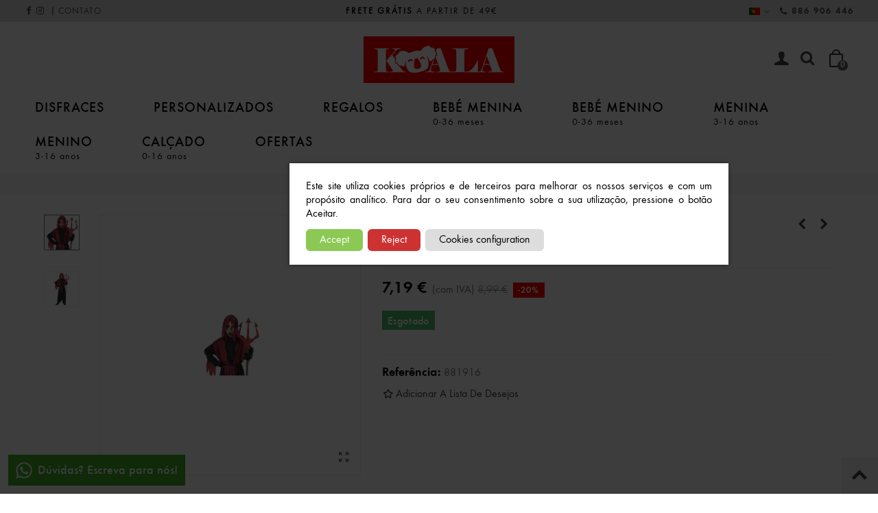

--- FILE ---
content_type: text/html; charset=utf-8
request_url: https://koalavila.com/pt/comeco/disfraz-infantil-diablo-1729
body_size: 27751
content:
<!doctype html>
<html lang="pt">  <head>	
	  
  <meta charset="utf-8">


  <meta http-equiv="x-ua-compatible" content="ie=edge">



  <link rel="canonical" href="https://koalavila.com/pt/comeco/disfraz-infantil-diablo-1729">

  <title>Disfraz Infantil Diablo | Koala Vila</title>
  <meta name="description" content="">
  <meta name="keywords" content="">
      
                      <link rel="alternate" href="https://koalavila.com/es/inicio/disfraz_infantil_diablo-1729" hreflang="es">
                  <link rel="alternate" href="https://koalavila.com/pt/comeco/disfraz-infantil-diablo-1729" hreflang="pt-pt">
            
    <meta name="facebook-domain-verification" content="qhdfbcoo7vurl32cb0j1o7w964he4x" />


<!--st begin -->

    <meta name="viewport" content="width=device-width, maximum-scale=1, initial-scale=1.0" />

    <meta property="og:type" content="product">
  <meta property="og:url" content="https://koalavila.com/pt/comeco/disfraz-infantil-diablo-1729">
  <meta property="og:title" content="Disfraz Infantil Diablo">
  <meta property="og:site_name" content="Koala Vila">
  <meta property="og:description" content="">
  <meta property="og:image" content="https://koalavila.com/6140-superlarge_default/disfraz-infantil-diablo.jpg">
  <meta property="og:image:width" content="1200">
  <meta property="og:image:height" content="1200">
  <meta property="og:image:alt" content="Disfraz Infantil Diablo">
    <meta property="product:pretax_price:amount" content="5.943802">
  <meta property="product:pretax_price:currency" content="EUR">
  <meta property="product:price:amount" content="7.19">
  <meta property="product:price:currency" content="EUR">
    
<!--st end -->

  <link rel="icon" type="image/vnd.microsoft.icon" href="/img/favicon.ico?1629758763">
  <link rel="shortcut icon" type="image/x-icon" href="/img/favicon.ico?1629758763">
  <!--st begin -->
    <link rel="apple-touch-icon" sizes="180x180" href="https://koalavila.com/upload/stthemeeditor/715d56f0e30c339b2b3a6197262023fd.png?1638036660" />
      <link rel="icon" type="image/png" sizes="16x16" href="https://koalavila.com/upload/stthemeeditor/29307b55d8c4a9a3721e5d53c119b1a6.png?1638036660" />
      <link rel="icon" type="image/png" sizes="32x32" href="https://koalavila.com/upload/stthemeeditor/cda5dd5eaa635324933559f207058df7.png?1638036660" />
          <meta name="msapplication-config" content="https://koalavila.com/upload/stthemeeditor/1/browserconfig.xml?1638036660">
    
<!--st end -->

    <link rel="stylesheet" href="https://koalavila.com/themes/panda/assets/css/theme.css" media="all">
  <link rel="stylesheet" href="https://fonts.googleapis.com/css?family=Vollkorn:regular" media="all">
  <link rel="stylesheet" href="https://koalavila.com/themes/panda/assets/css/responsive.css" media="all">
  <link rel="stylesheet" href="https://koalavila.com/themes/panda/assets/css/responsive-lg.css" media="all">
  <link rel="stylesheet" href="https://koalavila.com/themes/panda/assets/css/responsive-xl.css" media="all">
  <link rel="stylesheet" href="https://koalavila.com/themes/panda/assets/css/responsive-xl-min.css" media="all">
  <link rel="stylesheet" href="https://koalavila.com/themes/panda/assets/css/responsive-xxl.css" media="all">
  <link rel="stylesheet" href="https://koalavila.com/themes/panda/assets/css/responsive-xxl-min.css" media="all">
  <link rel="stylesheet" href="https://koalavila.com/themes/panda/assets/css/responsive-fw.css" media="all">
  <link rel="stylesheet" href="https://koalavila.com/modules/stthemeeditor/views/css/animate.min.css" media="all">
  <link rel="stylesheet" href="https://koalavila.com/modules/paypal/views/css/paypal_fo.css" media="all">
  <link rel="stylesheet" href="https://koalavila.com/modules/sthoverimage/views/css/style.css" media="all">
  <link rel="stylesheet" href="https://koalavila.com/modules/pm_advancedpack/views/css/owl.carousel.min.css" media="all">
  <link rel="stylesheet" href="https://koalavila.com/modules/pm_advancedpack/views/css/animate.min.css" media="all">
  <link rel="stylesheet" href="https://koalavila.com/modules/pm_advancedpack/views/css/pack-17.css" media="all">
  <link rel="stylesheet" href="https://koalavila.com/modules/pm_advancedpack/views/css/product-footer-17.css" media="all">
  <link rel="stylesheet" href="https://koalavila.com/modules/quantitydiscountpro/views/css/qdp.css" media="all">
  <link rel="stylesheet" href="https://koalavila.com/modules/idxcookies/views/css/idxcookies-1.0.css" media="all">
  <link rel="stylesheet" href="https://koalavila.com/js/jquery/ui/themes/base/minified/jquery-ui.min.css" media="all">
  <link rel="stylesheet" href="https://koalavila.com/js/jquery/ui/themes/base/minified/jquery.ui.theme.min.css" media="all">
  <link rel="stylesheet" href="https://koalavila.com/js/jquery/plugins/fancybox/jquery.fancybox.css" media="all">
  <link rel="stylesheet" href="https://koalavila.com/modules/stthemeeditor/views/css/customer-s1.css" media="all">
  <link rel="stylesheet" href="https://koalavila.com/modules/lgcomments/views/css/store_widget.css" media="all">
  <link rel="stylesheet" href="https://koalavila.com/modules/lgcomments/views/css/owl.carousel.min.css" media="all">
  <link rel="stylesheet" href="https://koalavila.com/modules/lgcomments/views/css/owl.theme.default.css" media="all">
  <link rel="stylesheet" href="https://koalavila.com/modules/lgcomments/views/css/jquery.lgslider.css" media="all">
  <link rel="stylesheet" href="https://koalavila.com/modules/lgcomments/views/css/form_review.css" media="all">
  <link rel="stylesheet" href="https://koalavila.com/modules/lgcomments/views/css/product_reviews_17.css" media="all">
  <link rel="stylesheet" href="https://koalavila.com/modules/lgcomments/views/css/product_list_17.css" media="all">
  <link rel="stylesheet" href="https://koalavila.com/themes/panda/assets/css/custom.css" media="all">



<link href="/themes/panda/assets/css/custom.css" rel="stylesheet" media="all" />


  

  <script>
        var IdxrcookiesConfigFront = {"urlAjax":"https:\/\/koalavila.com\/pt\/module\/idxcookies\/ajax?ajax=1&token=ee9f8d23ac30c5aa7f5875349589cadf","forceDialog":true,"userOptions":{"date":"2026-01-21 09:09:39","divColor":"#ffffff","textColor":"#000000","divPosition":"center","cookiesUrl":"https%3A%2F%2Fkoalavila.com%2Fpt%2Fcontent%2Fpolitica-de-cookies-6","cookiesUrlTitle":"Consulte a pol\u00edtica de cookies","cookiesText":"<p>Este site utiliza cookies pr\u00f3prios e de terceiros para melhorar os nossos servi\u00e7os e com um prop\u00f3sito anal\u00edtico. Para dar o seu consentimento sobre a sua utiliza\u00e7\u00e3o, pressione o bot\u00e3o Aceitar.<\/p>","cookiesInfoText":"<p>Este site utiliza cookies pr\u00f3prios e de terceiros para melhorar os nossos servi\u00e7os e com um prop\u00f3sito anal\u00edtico. Para dar o seu consentimento sobre a sua utiliza\u00e7\u00e3o, pressione o bot\u00e3o Aceitar.<\/p>","cookieName":"idxcookiesWarningCheck","cookiePath":"\/","cookieDomain":"koalavila.com","okText":"Accept","koText":"Reject","acceptSelectedText":"Accept selected","reject_button":true,"accept_selected_button":false,"fixed_button":"0","button_position":"right","reload":true,"blockUserNav":true},"audit":false,"audit_next_page":"","cookies_list":[{"id_cookie":"5","id_template":"0","domain":"http:\/\/koalavila.com","name":"idxcookiesWarningCheck","id_cookie_type":"1","id_shop":"1","module":"","date_add":"2024-09-20 11:11:02","date_upd":"2024-09-20 11:15:38","imperative":true},{"id_cookie":"2","id_template":"0","domain":"http:\/\/koalavila.com","name":"roundcube_cookies","id_cookie_type":"1","id_shop":"1","module":"","date_add":"2024-09-20 11:11:02","date_upd":"2024-09-20 11:16:30","imperative":true},{"id_cookie":"10","id_template":"0","domain":"http:\/\/koalavila.com","name":"PrestaShop-3420eaadc4141d7e898ec3a95701e4b5","id_cookie_type":"1","id_shop":"1","module":"","date_add":"2024-09-20 11:11:02","date_upd":"2024-09-20 11:16:11","imperative":true},{"id_cookie":"7","id_template":"0","domain":"http:\/\/koalavila.com","name":"mp_2cca34424fe0e8ad6897d354b9591c45_mixpanel","id_cookie_type":"3","id_shop":"1","module":"","date_add":"2024-09-20 11:11:02","date_upd":"2024-09-20 11:17:33","imperative":false},{"id_cookie":"4","id_template":"0","domain":"http:\/\/koalavila.com","name":"PrestaShop-ffa93a5f0e98da433941da669ea03d4c","id_cookie_type":"1","id_shop":"1","module":"","date_add":"2024-09-20 11:11:02","date_upd":"2024-09-20 11:16:12","imperative":true},{"id_cookie":"12","id_template":"0","domain":"http:\/\/koalavila.com","name":"_ga_KYNKX4MDN5","id_cookie_type":"3","id_shop":"1","module":"","date_add":"2024-09-20 11:11:02","date_upd":"2024-09-20 11:14:04","imperative":false},{"id_cookie":"1","id_template":"0","domain":"http:\/\/koalavila.com","name":"_fbp","id_cookie_type":"4","id_shop":"1","module":"","date_add":"2024-09-20 11:11:02","date_upd":"2024-09-20 11:15:15","imperative":false},{"id_cookie":"9","id_template":"0","domain":"http:\/\/koalavila.com","name":"PHPSESSID","id_cookie_type":"1","id_shop":"1","module":"","date_add":"2024-09-20 11:11:02","date_upd":"2024-09-20 11:16:04","imperative":true},{"id_cookie":"6","id_template":"0","domain":"http:\/\/koalavila.com","name":"_gid","id_cookie_type":"3","id_shop":"1","module":"","date_add":"2024-09-20 11:11:02","date_upd":"2024-09-20 11:15:57","imperative":false},{"id_cookie":"3","id_template":"0","domain":"http:\/\/koalavila.com","name":"_gcl_au","id_cookie_type":"3","id_shop":"1","module":"","date_add":"2024-09-20 11:11:02","date_upd":"2024-09-20 11:15:33","imperative":false},{"id_cookie":"11","id_template":"0","domain":"http:\/\/koalavila.com","name":"_ga_0PCB4WQQ9Y","id_cookie_type":"3","id_shop":"1","module":"","date_add":"2024-09-20 11:11:02","date_upd":"2024-09-20 11:14:02","imperative":false},{"id_cookie":"8","id_template":"0","domain":"http:\/\/koalavila.com","name":"_ga","id_cookie_type":"3","id_shop":"1","module":"","date_add":"2024-09-20 11:11:02","date_upd":"2024-09-20 11:13:59","imperative":false}],"php_self":"product","id_product":1729};
        var addtocart_animation = 0;
        var ajaxUrl = "\/modules\/idxcookies\/ajax.php";
        var ap5_cartPackProducts = [];
        var ap5_modalErrorTitle = "Ocorreu um erro";
        var cart_ajax = true;
        var click_on_header_cart = 1;
        var comment_tab = "1";
        var controller = "product";
        var go_to_shopping_cart = 0;
        var hover_display_cp = 1;
        var lgcomments_products_default_display = "3";
        var lgcomments_products_extra_display = "10";
        var module_dir = "\/modules\/lgcomments\/";
        var pixel_fc = "https:\/\/koalavila.com\/pt\/module\/pspixel\/FrontAjaxPixel";
        var prestashop = {"cart":{"products":[],"totals":{"total":{"type":"total","label":"Total","amount":0,"value":"0,00\u00a0\u20ac"},"total_including_tax":{"type":"total","label":"Total (com IVA)","amount":0,"value":"0,00\u00a0\u20ac"},"total_excluding_tax":{"type":"total","label":"Total (sem IVA)","amount":0,"value":"0,00\u00a0\u20ac"}},"subtotals":{"products":{"type":"products","label":"Subtotal","amount":0,"value":"0,00\u00a0\u20ac"},"discounts":null,"shipping":{"type":"shipping","label":"Envio","amount":0,"value":"A determinar"},"tax":null},"products_count":0,"summary_string":"0 artigos","vouchers":{"allowed":1,"added":[]},"discounts":[],"minimalPurchase":0,"minimalPurchaseRequired":""},"currency":{"name":"Euro","iso_code":"EUR","iso_code_num":"978","sign":"\u20ac"},"customer":{"lastname":null,"firstname":null,"email":null,"birthday":null,"newsletter":null,"newsletter_date_add":null,"optin":null,"website":null,"company":null,"siret":null,"ape":null,"is_logged":false,"gender":{"type":null,"name":null},"addresses":[]},"language":{"name":"Portugu\u00eas PT (Portuguese)","iso_code":"pt","locale":"pt-PT","language_code":"pt-pt","is_rtl":"0","date_format_lite":"d\/m\/Y","date_format_full":"d\/m\/Y H:i:s","id":5},"page":{"title":"","canonical":null,"meta":{"title":"Disfraz Infantil Diablo","description":"","keywords":"","robots":"index"},"page_name":"product","body_classes":{"lang-pt":true,"lang-rtl":false,"country-ES":true,"currency-EUR":true,"layout-full-width":true,"page-product":true,"tax-display-enabled":true,"product-id-1729":true,"product-Disfraz Infantil Diablo":true,"product-id-category-2":true,"product-id-manufacturer-0":true,"product-id-supplier-0":true,"product-available-for-order":true},"admin_notifications":[]},"shop":{"name":"Koala Vila","logo":"\/img\/koala-vila-logo-1629758763.jpg","stores_icon":"\/img\/logo_stores.png","favicon":"\/img\/favicon.ico"},"urls":{"base_url":"https:\/\/koalavila.com\/","current_url":"https:\/\/koalavila.com\/pt\/comeco\/disfraz-infantil-diablo-1729","shop_domain_url":"https:\/\/koalavila.com","img_ps_url":"https:\/\/koalavila.com\/img\/","img_cat_url":"https:\/\/koalavila.com\/img\/c\/","img_lang_url":"https:\/\/koalavila.com\/img\/l\/","img_prod_url":"https:\/\/koalavila.com\/img\/p\/","img_manu_url":"https:\/\/koalavila.com\/img\/m\/","img_sup_url":"https:\/\/koalavila.com\/img\/su\/","img_ship_url":"https:\/\/koalavila.com\/img\/s\/","img_store_url":"https:\/\/koalavila.com\/img\/st\/","img_col_url":"https:\/\/koalavila.com\/img\/co\/","img_url":"https:\/\/koalavila.com\/themes\/panda\/assets\/img\/","css_url":"https:\/\/koalavila.com\/themes\/panda\/assets\/css\/","js_url":"https:\/\/koalavila.com\/themes\/panda\/assets\/js\/","pic_url":"https:\/\/koalavila.com\/upload\/","pages":{"address":"https:\/\/koalavila.com\/pt\/endereco","addresses":"https:\/\/koalavila.com\/pt\/enderecos","authentication":"https:\/\/koalavila.com\/pt\/inicio-de-sessao","cart":"https:\/\/koalavila.com\/pt\/carrinho","category":"https:\/\/koalavila.com\/pt\/index.php?controller=category","cms":"https:\/\/koalavila.com\/pt\/index.php?controller=cms","contact":"https:\/\/koalavila.com\/pt\/contate-nos","discount":"https:\/\/koalavila.com\/pt\/desconto","guest_tracking":"https:\/\/koalavila.com\/pt\/rastreamento-de-convidados","history":"https:\/\/koalavila.com\/pt\/historico-de-pedidos","identity":"https:\/\/koalavila.com\/pt\/dados-pessoais","index":"https:\/\/koalavila.com\/pt\/","my_account":"https:\/\/koalavila.com\/pt\/minha-conta","order_confirmation":"https:\/\/koalavila.com\/pt\/confirmacao-do-pedido","order_detail":"https:\/\/koalavila.com\/pt\/index.php?controller=order-detail","order_follow":"https:\/\/koalavila.com\/pt\/acompanhar-encomenda","order":"https:\/\/koalavila.com\/pt\/encomenda","order_return":"https:\/\/koalavila.com\/pt\/index.php?controller=order-return","order_slip":"https:\/\/koalavila.com\/pt\/nota-de-encomenda","pagenotfound":"https:\/\/koalavila.com\/pt\/pagina-nao-encontrada","password":"https:\/\/koalavila.com\/pt\/recuperacao-de-senha","pdf_invoice":"https:\/\/koalavila.com\/pt\/index.php?controller=pdf-invoice","pdf_order_return":"https:\/\/koalavila.com\/pt\/index.php?controller=pdf-order-return","pdf_order_slip":"https:\/\/koalavila.com\/pt\/index.php?controller=pdf-order-slip","prices_drop":"https:\/\/koalavila.com\/pt\/ofertas","product":"https:\/\/koalavila.com\/pt\/index.php?controller=product","search":"https:\/\/koalavila.com\/pt\/procurar","sitemap":"https:\/\/koalavila.com\/pt\/mapa-do-site","stores":"https:\/\/koalavila.com\/pt\/lojas","supplier":"https:\/\/koalavila.com\/pt\/provedor","register":"https:\/\/koalavila.com\/pt\/inicio-de-sessao?create_account=1","order_login":"https:\/\/koalavila.com\/pt\/encomenda?login=1"},"alternative_langs":{"es":"https:\/\/koalavila.com\/es\/inicio\/disfraz_infantil_diablo-1729","pt-pt":"https:\/\/koalavila.com\/pt\/comeco\/disfraz-infantil-diablo-1729"},"theme_assets":"\/themes\/panda\/assets\/","actions":{"logout":"https:\/\/koalavila.com\/pt\/?mylogout="},"no_picture_image":{"bySize":{"cart_default":{"url":"https:\/\/koalavila.com\/img\/p\/pt-default-cart_default.jpg","width":70,"height":70},"small_default":{"url":"https:\/\/koalavila.com\/img\/p\/pt-default-small_default.jpg","width":105,"height":105},"cart_default_2x":{"url":"https:\/\/koalavila.com\/img\/p\/pt-default-cart_default_2x.jpg","width":140,"height":140},"small_default_2x":{"url":"https:\/\/koalavila.com\/img\/p\/pt-default-small_default_2x.jpg","width":210,"height":210},"home_default":{"url":"https:\/\/koalavila.com\/img\/p\/pt-default-home_default.jpg","width":280,"height":280},"medium_default":{"url":"https:\/\/koalavila.com\/img\/p\/pt-default-medium_default.jpg","width":370,"height":370},"home_default_2x":{"url":"https:\/\/koalavila.com\/img\/p\/pt-default-home_default_2x.jpg","width":560,"height":560},"medium_default_2x":{"url":"https:\/\/koalavila.com\/img\/p\/pt-default-medium_default_2x.jpg","width":740,"height":740},"large_default":{"url":"https:\/\/koalavila.com\/img\/p\/pt-default-large_default.jpg","width":700,"height":895},"fpf_image":{"url":"https:\/\/koalavila.com\/img\/p\/pt-default-fpf_image.jpg","width":1200,"height":630},"superlarge_default":{"url":"https:\/\/koalavila.com\/img\/p\/pt-default-superlarge_default.jpg","width":1200,"height":1200},"superlarge_default_2x":{"url":"https:\/\/koalavila.com\/img\/p\/pt-default-superlarge_default_2x.jpg","width":1200,"height":1200},"large_default_2x":{"url":"https:\/\/koalavila.com\/img\/p\/pt-default-large_default_2x.jpg","width":1200,"height":1535}},"small":{"url":"https:\/\/koalavila.com\/img\/p\/pt-default-cart_default.jpg","width":70,"height":70},"medium":{"url":"https:\/\/koalavila.com\/img\/p\/pt-default-home_default_2x.jpg","width":560,"height":560},"large":{"url":"https:\/\/koalavila.com\/img\/p\/pt-default-large_default_2x.jpg","width":1200,"height":1535},"legend":""}},"configuration":{"display_taxes_label":true,"display_prices_tax_incl":true,"is_catalog":false,"show_prices":true,"opt_in":{"partner":false},"quantity_discount":{"type":"discount","label":"Desconto"},"voucher_enabled":1,"return_enabled":0},"field_required":[],"breadcrumb":{"links":[{"title":"In\u00edcio","url":"https:\/\/koalavila.com\/pt\/"},{"title":"Disfraz Infantil Diablo","url":"https:\/\/koalavila.com\/pt\/comeco\/disfraz-infantil-diablo-1729"}],"count":2},"link":{"protocol_link":"https:\/\/","protocol_content":"https:\/\/"},"time":1768982979,"static_token":"00afc230d146eafab5012e9ebd3913b8","token":"ee9f8d23ac30c5aa7f5875349589cadf"};
        var quick_search_as = true;
        var quick_search_as_min = 1;
        var quick_search_as_size = 6;
        var review_controller_link = "https:\/\/koalavila.com\/pt\/module\/lgcomments\/reviews?action=sendReview&ajax=1";
        var review_controller_name = "index.php?controller=module-lgcomments-reviews";
        var send_successfull_msg = "A revis\u00e3o foi enviada corretamente.";
        var sliderblocks = 4;
        var st_cart_page_url = "\/\/koalavila.com\/pt\/carrinho?action=show";
        var st_maximum_already_message = "J\u00e1 tem a quantidade m\u00e1xima dispon\u00edvel para este produto.";
        var st_refresh_url = "\/\/koalavila.com\/pt\/module\/stshoppingcart\/ajax";
        var star_color = "yellow";
        var star_style = "plain";
        var stblogcomments_moderate = 1;
        var stmywishlist_url = "https:\/\/koalavila.com\/pt\/module\/stwishlist\/mywishlist";
        var sttheme = {"cookie_domain":"koalavila.com","cookie_path":"\/","drop_down":0,"magnificpopup_tprev":"Previous","magnificpopup_tnext":"Next","magnificpopup_tcounter":"%curr% of %total%","is_rtl":0,"is_mobile_device":false,"gallery_image_type":"superlarge_default","thumb_image_type":"cart_default","responsive_max":3,"fullwidth":1,"responsive":"1","product_view_swither":"1","infinite_scroll":"0","cate_pro_lazy":"1","sticky_column":"","filter_position":"","sticky_option":3,"product_thumbnails":"1","pro_thumnbs_per_fw":"1","pro_thumnbs_per_xxl":"1","pro_thumnbs_per_xl":"1","pro_thumnbs_per_lg":"1","pro_thumnbs_per_md":"1","pro_thumnbs_per_sm":"1","pro_thumnbs_per_xs":"1","pro_kk_per_fw":"1","pro_kk_per_xxl":"1","pro_kk_per_xl":"1","pro_kk_per_lg":"1","pro_kk_per_md":"1","pro_kk_per_sm":"1","pro_kk_per_xs":"1","categories_per_fw":"4","categories_per_xxl":"4","categories_per_xl":"4","categories_per_lg":"4","categories_per_md":"4","categories_per_sm":"3","categories_per_xs":"2","enable_zoom":2,"enable_thickbox":1,"retina":"1","sticky_mobile_header":"2","sticky_mobile_header_height":"0","use_mobile_header":"1","pro_image_column_md":"5","submemus_animation":0,"submemus_action":0,"pro_quantity_input":"0","popup_vertical_fit":"0","pro_tm_slider":"0","pro_tm_slider_cate":"0","buy_now":"0","lazyload_main_gallery":"0","product_views":"0"};
        var stwish_pros = [];
        var trustedshopseasyintegration_css = "https:\/\/koalavila.com\/modules\/trustedshopseasyintegration\/views\/css\/front\/front.1.1.2.css";
        var wrongemailaddress_stnewsletter = "Invalid email address";
      </script>

<!--st end -->

  <style>#st_header .search_widget_block{width:280px;}</style>
<style>#st_swiper_1 .swiper-pagination-bullet-active, #st_swiper_1 .swiper-pagination-progress .swiper-pagination-progressbar{background-color:#ffffff;}#st_swiper_1 .swiper-pagination-st-round .swiper-pagination-bullet.swiper-pagination-bullet-active{background-color:#ffffff;border-color:#ffffff;}#st_swiper_1 .swiper-pagination-st-round .swiper-pagination-bullet.swiper-pagination-bullet-active span{background-color:#ffffff;}#st_swiper_2 .swiper-pagination-bullet-active, #st_swiper_2 .swiper-pagination-progress .swiper-pagination-progressbar{background-color:#ffffff;}#st_swiper_2 .swiper-pagination-st-round .swiper-pagination-bullet.swiper-pagination-bullet-active{background-color:#ffffff;border-color:#ffffff;}#st_swiper_2 .swiper-pagination-st-round .swiper-pagination-bullet.swiper-pagination-bullet-active span{background-color:#ffffff;}#st_swiper_3 .swiper-pagination-bullet-active, #st_swiper_3 .swiper-pagination-progress .swiper-pagination-progressbar{background-color:#ffffff;}#st_swiper_3 .swiper-pagination-st-round .swiper-pagination-bullet.swiper-pagination-bullet-active{background-color:#ffffff;border-color:#ffffff;}#st_swiper_3 .swiper-pagination-st-round .swiper-pagination-bullet.swiper-pagination-bullet-active span{background-color:#ffffff;}</style>
<style>#easycontent_10 .title_block_inner{color:#000000;}#easycontent_10 .style_content, #easycontent_10 .style_content a{color:#000000;} #easycontent_10 .icon_line:after, #easycontent_10 .icon_line:before{background-color:#000000;} #easycontent_10 .line{border-color:#000000;}#easycontent_10 .style_content a{color:#000000;}#easycontent_container_14 {background-color:#eeeeee;}</style>
<style>.stfeaturedslider_container.products_container .title_block_inner{font-size:48px;}.stfeaturedslider_container.products_container .title_block_inner{color:#FF0000;}.stfeaturedslider_container.products_container .title_style_0,.stfeaturedslider_container.products_container .title_style_0 .title_block_inner{border-bottom-width:0px;}.stfeaturedslider_container.products_container .title_style_0 .title_block_inner{margin-bottom:-0px;}.stfeaturedslider_container.products_container .title_style_1 .flex_child, .stfeaturedslider_container.products_container .title_style_3 .flex_child{border-bottom-width:0px;}.stfeaturedslider_container.products_container .title_style_2 .flex_child{border-bottom-width:0px;border-top-width:0px;}</style>
<style>.sthomenew_container.products_container .title_block_inner{font-size:48px;}.sthomenew_container.products_container .title_block_inner{color:#FF0000;}.sthomenew_container.products_container .title_style_0,.sthomenew_container.products_container .title_style_0 .title_block_inner{border-bottom-width:0px;}.sthomenew_container.products_container .title_style_0 .title_block_inner{margin-bottom:-0px;}.sthomenew_container.products_container .title_style_1 .flex_child, .sthomenew_container.products_container .title_style_3 .flex_child{border-bottom-width:0px;}.sthomenew_container.products_container .title_style_2 .flex_child{border-bottom-width:0px;border-top-width:0px;}</style>
<style>.block_blog .s_title_block{font-size: 16px;}.products_sldier_swiper .block_blog .pro_outer_box:hover .pro_second_box,.product_list.grid .block_blog .pro_outer_box:hover .pro_second_box{ background-color: #ffffff; }</style>
<style>.st_banner_block_1 .st_image_layered_description, a.st_banner_block_1 , .st_banner_block_1 .st_image_layered_description a{color:#ffffff;} .st_banner_block_1 .separater{border-color:#ffffff;}.st_banner_block_2 .st_image_layered_description, a.st_banner_block_2 , .st_banner_block_2 .st_image_layered_description a{color:#ffffff;} .st_banner_block_2 .separater{border-color:#ffffff;}.st_banner_block_3 .st_image_layered_description, a.st_banner_block_3 , .st_banner_block_3 .st_image_layered_description a{color:#ffffff;} .st_banner_block_3 .separater{border-color:#ffffff;}.st_banner_block_4 .st_image_layered_description, a.st_banner_block_4 , .st_banner_block_4 .st_image_layered_description a{color:#ffffff;} .st_banner_block_4 .separater{border-color:#ffffff;}</style>
<style>#st_news_letter_1 .st_news_letter_form_inner{max-width:500px;}#st_news_letter_1 .st_news_letter_input{height:40px;}#st_news_letter_1 .input-group-with-border{border-color:#444444;}#st_news_letter_popup_2 .modal-dialog{max-width:440px;}</style>
<style>.countdown_timer.countdown_style_0 .countdown_wrap_inner div{padding-top:11px;padding-bottom:11px;}.countdown_timer.countdown_style_0 .countdown_wrap_inner div span{height:22px;line-height:22px;}.countdown_timer.countdown_style_0 .countdown_wrap_inner div{border-right:none;}.countdown_name{display:none;}</style>
<script>
//<![CDATA[

var s_countdown_all = 0;
var s_countdown_id_products = []; 
var s_countdown_style = 0; 
var s_countdown_lang = new Array();
s_countdown_lang['day'] = "day";
s_countdown_lang['days'] = "days";
s_countdown_lang['hrs'] = "hrs";
s_countdown_lang['min'] = "min";
s_countdown_lang['sec'] = "sec";

//]]>
</script>
<style> .breadcrumb_spacing{height:20px;} #page_banner_container_1 .breadcrumb_nav{font-size: 15px;} #page_banner_container_1 .style_content{font-size: 15px;} #page_banner_container_1 {padding-top: 4px;} #page_banner_container_1 {padding-bottom: 4px;} #page_banner_container_1 {margin-top:10px;}</style>
<style>.strelatedproducts_container.products_container .title_block_inner{font-size:32px;}</style>
<style>#side_search{right: 0; left: auto; border-left-width: 4px;border-right-width: 0;}.is_rtl #side_search{left: 0; right: auto;border-left-width:0;border-right-width: 4px;}#side_search .st-menu-header .close_right_side{left: 4px; right: auto;}.is_rtl #side_search .st-menu-header .close_right_side{left: auto; right: 4px;}#side_products_cart{right: 0; left: auto; border-left-width: 4px;border-right-width: 0;}.is_rtl #side_products_cart{left: 0; right: auto;border-left-width:0;border-right-width: 4px;}#side_products_cart .st-menu-header .close_right_side{left: 4px; right: auto;}.is_rtl #side_products_cart .st-menu-header .close_right_side{left: auto; right: 4px;}#side_stmobilemenu{right: auto; left: 0; border-left-width: 0;border-right-width: 4px;}.is_rtl #side_stmobilemenu{left: auto; right: 0;border-left-width:4px;border-right-width: 0;}#side_stmobilemenu .st-menu-header .close_right_side{left: auto; right: 4px;}.is_rtl #side_stmobilemenu .st-menu-header .close_right_side{left: 4px; right: auto;}#rightbar{-webkit-flex-grow: 1; -moz-flex-grow: 1; flex-grow: 1; -ms-flex-positive: 1;}#leftbar{-webkit-flex-grow: 0; -moz-flex-grow: 0; flex-grow: 0; -ms-flex-positive: 0;}#rightbar{top:auto; bottom:0%;}#leftbar{top:auto; bottom:0%;}</style>
<style>.st_sticker_1{color:#ffffff;}.st_sticker_1{background:rgba(10,0,209,1);}.st_sticker_1{border-width:0px;}.st_sticker_1{font-size:14px;}.st_sticker_1{font-weight:normal;}.st_sticker_1{right:0px;}.st_sticker_1{top:10px;}.st_sticker_4{border-color:#999999;}.st_sticker_4{border-width:2px;}.st_sticker_4{font-weight:normal;}.st_sticker_2{color:#ffffff;}.st_sticker_2{background:rgba(255,0,0,1);}.st_sticker_2{border-width:0px;}.st_sticker_2{font-weight:normal;}.st_sticker_2{left:0px;}.st_sticker_2{top:12px;}.st_sticker_3{color:#ff0000;}.st_sticker_3{background:rgba(0,0,0,0);}.st_sticker_3{border-width:0px;}.st_sticker_3{font-weight:normal;}</style>
<script>

function comprobarObservaciones(){
    var comprobante = "";
    if ((jQuery)('#onepagecheckoutps').length != 0) {
        comprobante = (jQuery)('[name="message"]');
    } else {
        comprobante = (jQuery)('[name="delivery_message"]');
    }
    if (comprobante.length != 0) {
        limitarObservaciones(comprobante);
    }
}

function limitarObservaciones(comprobante){
    if(comprobante){ // SI EXISTE 
        if ((jQuery)('.originalTextareaInfo').length == 0) {
            var options2 = {
               'maxCharacterSize': 69,
               'originalStyle': 'originalTextareaInfo',
               'warningStyle' : 'warningTextareaInfo',
               'warningNumber': 10,
               'displayFormat': '#input caracteres | #left caracteres restantes | #words palabras'
            };
            comprobante.textareaCount(options2);
        }
    }
}

function cronCex(){
    if((jQuery) != 'undefined'){
        (jQuery).ajax({
            type: "POST",
            url: 'https://koalavila.com/modules/correosexpress/controllers/admin/index.php', 
            data:
            {
                'action'    :'comprobarCron',
                'token'     :'79784366614b2ea351ed72.54824023',
            },
            success: function(msg){
                console.log(msg);
            },
            error: function(msg){
                console.log(msg);
            }
        });
    }else{
        $.ajax({
            type: "POST",
            url: 'https://koalavila.com/modules/correosexpress/controllers/admin/index.php', 
            data:
            {
                'action'    :'comprobarCron',
                'token'     :'79784366614b2ea351ed72.54824023',
            },
            success: function(msg){
                console.log(msg);
            },
            error: function(msg){
                console.log(msg);
            }
        });
    }
}

function defer(method) {
    if (window.jQuery) {
        method();
    } else {
        setTimeout(function() { defer(method) }, 50);
    }
}

defer(function () {
    cronCex();
    comprobarObservaciones();
});

// cronCex();
// setTimeout(cronCex, 1000);
// setInterval(comprobarObservaciones, 500);
</script>  <script async src="https://www.googletagmanager.com/gtag/js?id=G-0PCB4WQQ9Y"></script>
  <script>
    window.dataLayer = window.dataLayer || [];
    function gtag(){dataLayer.push(arguments);}
    gtag('js', new Date());
    gtag(
      'config',
      'G-0PCB4WQQ9Y',
      {
        'debug_mode':false
                              }
    );
  </script>

 <script type="text/javascript">
          document.addEventListener('DOMContentLoaded', function() {
        $('article[data-id-product="344"] a.quick-view').on(
                "click",
                function() {
                    gtag("event", "select_item", {"send_to":"G-0PCB4WQQ9Y","items":{"item_id":344,"item_name":"Guarda-chuva Marvel automático eva","quantity":1,"price":11.95,"currency":"EUR","index":0,"item_brand":"","item_category":"acessorios","item_list_id":"product","item_variant":""}})
                });$('article[data-id-product="441"] a.quick-view').on(
                "click",
                function() {
                    gtag("event", "select_item", {"send_to":"G-0PCB4WQQ9Y","items":{"item_id":441,"item_name":"Bola de Natal com nome personalizado madeira","quantity":1,"price":5,"currency":"EUR","index":1,"item_brand":"","item_category":"presentes-personalizados","item_list_id":"product","item_variant":""}})
                });$('article[data-id-product="655"] a.quick-view').on(
                "click",
                function() {
                    gtag("event", "select_item", {"send_to":"G-0PCB4WQQ9Y","items":{"item_id":655,"item_name":"Pantalón vaquero bebe cinto flores","quantity":1,"price":14.39,"currency":"EUR","index":2,"item_brand":"","item_category":"bebe-menina","item_list_id":"product","item_variant":""}})
                });$('article[data-id-product="269"] a.quick-view').on(
                "click",
                function() {
                    gtag("event", "select_item", {"send_to":"G-0PCB4WQQ9Y","items":{"item_id":269,"item_name":"Guarda-chuva Harry Potter automático","quantity":1,"price":11.95,"currency":"EUR","index":3,"item_brand":"","item_category":"comeco","item_list_id":"product","item_variant":""}})
                });$('article[data-id-product="1658"] a.quick-view').on(
                "click",
                function() {
                    gtag("event", "select_item", {"send_to":"G-0PCB4WQQ9Y","items":{"item_id":1658,"item_name":"Disfraz Diablo Justiciero","quantity":1,"price":7.99,"currency":"EUR","index":4,"item_brand":"","item_category":"comeco","item_list_id":"product","item_variant":""}})
                });$('article[data-id-product="1623"] a.quick-view').on(
                "click",
                function() {
                    gtag("event", "select_item", {"send_to":"G-0PCB4WQQ9Y","items":{"item_id":1623,"item_name":"Chaleco de Jack and Jones para Niño","quantity":1,"price":25.99,"currency":"EUR","index":5,"item_brand":"","item_category":"comeco","item_list_id":"product","item_variant":""}})
                });$('article[data-id-product="1544"] a.quick-view').on(
                "click",
                function() {
                    gtag("event", "select_item", {"send_to":"G-0PCB4WQQ9Y","items":{"item_id":1544,"item_name":"Abrigo con Pelo para Bebé color Verde","quantity":1,"price":28.79,"currency":"EUR","index":6,"item_brand":"","item_category":"comeco","item_list_id":"product","item_variant":""}})
                });$('article[data-id-product="1729"] a.quick-view').on(
                "click",
                function() {
                    gtag("event", "select_item", {"send_to":"G-0PCB4WQQ9Y","items":{"item_id":1729,"item_name":"Disfraz Infantil Diablo","quantity":1,"price":7.19,"currency":"EUR","index":7,"item_brand":"","item_category":"comeco","item_list_id":"product","item_variant":""}})
                });
      });
    </script>
<script type="text/javascript">
    var dataLayer = [];

    var currencyCode = "";
        
        
    
        var google_tag_params = {
        ecomm_prodid: [""],
        ecomm_pagetype: "product"
                , ecomm_totalvalue: 7.19
            };
            google_tag_params["category"] = "Começo";
    
            dataLayer.push({
        "google_tag_params": google_tag_params
    });
        
</script>

<!-- Facebook Pixel Code -->

<script>
    !function(f,b,e,v,n,t,s)
    {if(f.fbq)return;n=f.fbq=function(){n.callMethod? n.callMethod.apply(n,arguments):n.queue.push(arguments)};
    if(!f._fbq)f._fbq=n;n.push=n;n.loaded=!0;n.version='2.0';n.agent='plprestashop-download'; // n.agent to keep because of partnership
    n.queue=[];t=b.createElement(e);t.async=!0;
    t.src=v;s=b.getElementsByTagName(e)[0];
    s.parentNode.insertBefore(t,s)}(window, document,'script', 'https://connect.facebook.net/en_US/fbevents.js');

            fbq('init', '8013071938769956');
        
    fbq('track', 'PageView');
</script>

<noscript>
    <img height="1" width="1" style="display:none" src="https://www.facebook.com/tr?id=8013071938769956&ev=PageView&noscript=1"/>
</noscript>

<!-- End Facebook Pixel Code -->

<!-- Set Facebook Pixel Product Export -->
    <meta property="og:title" content="Disfraz Infantil Diablo">
    <meta property="og:description" content="">
    <meta property="og:url" content="https://koalavila.com/pt/comeco/disfraz-infantil-diablo-1729">
    <meta property="og:image" content="https://koalavila.com/6140-medium_default/disfraz-infantil-diablo.jpg">
    <meta property="product:brand" content="">
    <meta property="product:availability" content="In stock">
    <meta property="product:condition" content="new">
    <meta property="product:price:amount" content="7.19">
    <meta property="product:price:currency" content="EUR">
    <meta property="product:retailer_item_id" content="1729">
<!-- END OF Set Facebook Pixel Product Export -->

    
        <script>
            fbq('track', 'ViewContent', {content_name: 'Disfraz Infantil Diablo PT', content_ids: 1729, content_type: 'product', value: 7.19, currency: 'EUR'});
        </script>
    


			<!-- Global site tag (gtag.js) - Google Analytics -->	<script async src="https://www.googletagmanager.com/gtag/js?id=G-0PCB4WQQ9Y"></script>	<script>	  window.dataLayer = window.dataLayer || [];	  function gtag(){dataLayer.push(arguments);}	  gtag('js', new Date());	  gtag('config', 'G-0PCB4WQQ9Y');	</script>	  </head>
  <body id="product" class="product lang-pt country-es currency-eur layout-full-width page-product tax-display-enabled product-id-1729 product-disfraz-infantil-diablo product-id-category-2 product-id-manufacturer-0 product-id-supplier-0 product-available-for-order   lang_pt  dropdown_menu_event_0 
   desktop_device  slide_lr_column        is_logged_0 	 hide-left-column hide-right-column 
  ">	
      <!-- Google Tag Manager -->

<noscript>
    <iframe src="//www.googletagmanager.com/ns.html?id=GTM-5T4PK2PZ"
            height="0" width="0" style="display:none;visibility:hidden"></iframe>
</noscript>
<script>
    
    (function (w, d, s, l, i) {
        w[l] = w[l] || [];
        w[l].push({'gtm.start': new Date().getTime(), event: 'gtm.js'});
        var f = d.getElementsByTagName(s)[0],
            j = d.createElement(s), dl = l != 'dataLayer' ? '&l=' + l : '';
        j.async = true;
        j.src =
            '//www.googletagmanager.com/gtm.js?id=' + i + dl;
        f.parentNode.insertBefore(j, f);
    })(window, document, 'script', 'dataLayer', 'GTM-5T4PK2PZ');
</script>

<!-- End Google Tag Manager -->
<!-- MODULE idxcookies -->

<div id="contentidxrcookies" style="display:none;">
    <div id="idxrcookies">
        <div id="divPosition" class="withRejectButton">
            <div class="contenido">
                <div class="container">
                    <div id="textDiv"></div>
                    <div id="buttons" >
                        <a href="#" class="btn-cookies" id="idxrcookiesOK" rel="nofollow"></a>
                        <a href="#" class="btn-cookies" id="idxrcookiesPartial" rel="nofollow"></a>
                        <a href="#" class="btn-cookies" id="idxrcookiesKO" rel="nofollow"></a>
                        <a class="btn-cookies" id="cookiesConf" href="#" rel="nofollow">
                        <span class="cookies-conf">Cookies configuration</span>
                        <span class="cookies-icon">
                            <svg xmlns="http://www.w3.org/2000/svg" width="16" height="16" fill="currentColor" class="bi bi-gear" viewBox="0 0 16 16">
                            <path d="M8 4.754a3.246 3.246 0 1 0 0 6.492 3.246 3.246 0 0 0 0-6.492zM5.754 8a2.246 2.246 0 1 1 4.492 0 2.246 2.246 0 0 1-4.492 0z"/>
                            <path d="M9.796 1.343c-.527-1.79-3.065-1.79-3.592 0l-.094.319a.873.873 0 0 1-1.255.52l-.292-.16c-1.64-.892-3.433.902-2.54 2.541l.159.292a.873.873 0 0 1-.52 1.255l-.319.094c-1.79.527-1.79 3.065 0 3.592l.319.094a.873.873 0 0 1 .52 1.255l-.16.292c-.892 1.64.901 3.434 2.541 2.54l.292-.159a.873.873 0 0 1 1.255.52l.094.319c.527 1.79 3.065 1.79 3.592 0l.094-.319a.873.873 0 0 1 1.255-.52l.292.16c1.64.893 3.434-.902 2.54-2.541l-.159-.292a.873.873 0 0 1 .52-1.255l.319-.094c1.79-.527 1.79-3.065 0-3.592l-.319-.094a.873.873 0 0 1-.52-1.255l.16-.292c.893-1.64-.902-3.433-2.541-2.54l-.292.159a.873.873 0 0 1-1.255-.52l-.094-.319zm-2.633.283c.246-.835 1.428-.835 1.674 0l.094.319a1.873 1.873 0 0 0 2.693 1.115l.291-.16c.764-.415 1.6.42 1.184 1.185l-.159.292a1.873 1.873 0 0 0 1.116 2.692l.318.094c.835.246.835 1.428 0 1.674l-.319.094a1.873 1.873 0 0 0-1.115 2.693l.16.291c.415.764-.42 1.6-1.185 1.184l-.291-.159a1.873 1.873 0 0 0-2.693 1.116l-.094.318c-.246.835-1.428.835-1.674 0l-.094-.319a1.873 1.873 0 0 0-2.692-1.115l-.292.16c-.764.415-1.6-.42-1.184-1.185l.159-.291A1.873 1.873 0 0 0 1.945 8.93l-.319-.094c-.835-.246-.835-1.428 0-1.674l.319-.094A1.873 1.873 0 0 0 3.06 4.377l-.16-.292c-.415-.764.42-1.6 1.185-1.184l.292.159a1.873 1.873 0 0 0 2.692-1.115l.094-.319z"/>
                            </svg>
                        </span>
                        </a>
                    </div>
                </div>
            </div>            
        </div>
    </div>
</div>

<!-- cookie modal -->
<div id="cookieConfigurator" style="display:none;">
    <div id='cookieModal'>
        <div id='cookieModalHeader'>
            <img src="/modules/idxcookies/views/img/conf.png"/>Cookie preferences
        </div>  
        <div id='cookieModalBody'>
            <div id="cookieModalList">
    <ul>
        <li class="dlxctab-row active" data-id="info">Info</li>
                    <li class="dlxctab-row" data-id="1">
                Cookies necesarias</li>
                    <li class="dlxctab-row" data-id="2">
                Cookies funcionales</li>
                    <li class="dlxctab-row" data-id="3">
                Cookies de rendimiento</li>
                    <li class="dlxctab-row" data-id="4">
                Cookies dirigidas</li>
                <li class="dlxctab-row" data-id="delete">How to delete cookies</li>
    </ul>
</div>
<div id="cookieModalContent">
    <div data-tab="info" class="dlxctab-content">
        <p>
            <p>Este site utiliza cookies próprios e de terceiros para melhorar os nossos serviços e com um propósito analítico. Para dar o seu consentimento sobre a sua utilização, pressione o botão Aceitar.</p>
        </p>
    </div>
            <div data-tab="1" class="dlxctab-content"
            style="display:none">
            <p class="cookie-content-title">Cookies necesarias</p>
            <p class="always-active"><i class="always-check"></i>
                Always active</p>            <p>
                Estes cookies são estritamente necessários para o funcionamento da página. Poderá desativá-los alterando as definições do seu browser, mas não poderá utilizar a página normalmente.
            </p>
            <p class="cookie-content-subtitle">Cookies used</p>
            <ul class="info-cookie-list">
                                    <li><label
                            for="switch2"><span>http://koalavila.com</span>
                            - roundcube_cookies</label>
                        <input name="switch2"
                            data-modulo=""
                            data-template="0"
                            data-idcookie="2" class="switch"
                            checked disabled>
                    </li>
                                    <li><label
                            for="switch5"><span>http://koalavila.com</span>
                            - idxcookiesWarningCheck</label>
                        <input name="switch5"
                            data-modulo=""
                            data-template="0"
                            data-idcookie="5" class="switch"
                            checked disabled>
                    </li>
                                    <li><label
                            for="switch10"><span>http://koalavila.com</span>
                            - PrestaShop-3420eaadc4141d7e898ec3a95701e4b5</label>
                        <input name="switch10"
                            data-modulo=""
                            data-template="0"
                            data-idcookie="10" class="switch"
                            checked disabled>
                    </li>
                                    <li><label
                            for="switch4"><span>http://koalavila.com</span>
                            - PrestaShop-ffa93a5f0e98da433941da669ea03d4c</label>
                        <input name="switch4"
                            data-modulo=""
                            data-template="0"
                            data-idcookie="4" class="switch"
                            checked disabled>
                    </li>
                                    <li><label
                            for="switch9"><span>http://koalavila.com</span>
                            - PHPSESSID</label>
                        <input name="switch9"
                            data-modulo=""
                            data-template="0"
                            data-idcookie="9" class="switch"
                            checked disabled>
                    </li>
                            </ul>
        </div>
            <div data-tab="2" class="dlxctab-content"
            style="display:none">
            <p class="cookie-content-title">Cookies funcionales</p>
                        <p>
                Estes cookies fornecem informações necessárias para aplicações do próprio site ou de terceiros integrados. Se os desativar, poderá encontrar alguns problemas de desempenho na página.
            </p>
            <p class="cookie-content-subtitle">Cookies used</p>
            <ul class="info-cookie-list">
                            </ul>
        </div>
            <div data-tab="3" class="dlxctab-content"
            style="display:none">
            <p class="cookie-content-title">Cookies de rendimiento</p>
                        <p>
                Estes cookies são utilizados para analisar o tráfego e comportamento dos clientes na página, ajudam-nos a compreender e saber como interage com o site com o objetivo de melhorar o seu desempenho.
            </p>
            <p class="cookie-content-subtitle">Cookies used</p>
            <ul class="info-cookie-list">
                                    <li><label
                            for="switch3"><span>http://koalavila.com</span>
                            - _gcl_au</label>
                        <input name="switch3"
                            data-modulo=""
                            data-template="0"
                            data-idcookie="3" class="switch"
                             >
                    </li>
                                    <li><label
                            for="switch12"><span>http://koalavila.com</span>
                            - _ga_KYNKX4MDN5</label>
                        <input name="switch12"
                            data-modulo=""
                            data-template="0"
                            data-idcookie="12" class="switch"
                             >
                    </li>
                                    <li><label
                            for="switch7"><span>http://koalavila.com</span>
                            - mp_2cca34424fe0e8ad6897d354b9591c45_mixpanel</label>
                        <input name="switch7"
                            data-modulo=""
                            data-template="0"
                            data-idcookie="7" class="switch"
                             >
                    </li>
                                    <li><label
                            for="switch11"><span>http://koalavila.com</span>
                            - _ga_0PCB4WQQ9Y</label>
                        <input name="switch11"
                            data-modulo=""
                            data-template="0"
                            data-idcookie="11" class="switch"
                             >
                    </li>
                                    <li><label
                            for="switch6"><span>http://koalavila.com</span>
                            - _gid</label>
                        <input name="switch6"
                            data-modulo=""
                            data-template="0"
                            data-idcookie="6" class="switch"
                             >
                    </li>
                                    <li><label
                            for="switch8"><span>http://koalavila.com</span>
                            - _ga</label>
                        <input name="switch8"
                            data-modulo=""
                            data-template="0"
                            data-idcookie="8" class="switch"
                             >
                    </li>
                            </ul>
        </div>
            <div data-tab="4" class="dlxctab-content"
            style="display:none">
            <p class="cookie-content-title">Cookies dirigidas</p>
                        <p>
                Estes cookies podem ser do próprio site ou de terceiros.
            </p>
            <p class="cookie-content-subtitle">Cookies used</p>
            <ul class="info-cookie-list">
                                    <li><label
                            for="switch1"><span>http://koalavila.com</span>
                            - _fbp</label>
                        <input name="switch1"
                            data-modulo=""
                            data-template="0"
                            data-idcookie="1" class="switch"
                             >
                    </li>
                            </ul>
        </div>
        <div data-tab="delete" class="dlxctab-content" style="display:none">
        <p>
            <p>O utilizador é informado de que tem a possibilidade de configurar o seu navegador para que seja informado da recepção de cookies, podendo, se desejar, impedir a sua instalação no seu disco rígido.</p>
<p>Abaixo disponibilizamos links para vários browsers, através dos quais pode fazer esta configuração:</p>
<p><strong><em>Firefox desde aquí:</em></strong> <a target="_blank" href="https://support.mozilla.org/t5/Cookies-y-caché/Habilitar-y-deshabilitar-cookies-que-los-sitios-web-utilizan/ta-p/13811" rel="noreferrer noopener">http://support.mozilla.org/es/kb/habilitar-y-deshabilitar-cookies-que-los-sitios-web</a></p>
<p><strong><em>Chrome desde aquí:</em></strong> <a target="_blank" href="https://support.google.com/chrome/answer/95647?hl=es" rel="noreferrer noopener">https://support.google.com/chrome/answer/95647?hl=es</a></p>
<p><strong><em>Explorer desde aquí:</em></strong><span> <a target="_blank" href="https://support.microsoft.com/es-es/help/17442/windows-internet-explorer-delete-manage-cookies" rel="noreferrer noopener">https://support.microsoft.com/es-es/help/17442/windows-internet-explorer-delete-manage-cookies</a></span></p>
<p><strong><em>Safari desde aquí: </em></strong><a target="_blank" href="https://support.apple.com/kb/ph5042?locale=es_ES" rel="noreferrer noopener"><span>http://support.apple.com/kb/ph5042</span></a></p>
<p><strong><em>Opera desde aquí:</em></strong><a target="_blank" href="http://help.opera.com/Windows/11.50/es-ES/cookies.html" rel="noreferrer noopener"><span>http://help.opera.com/Windows/11.50/es-ES/cookies.html</span></a></p>
        </p>
    </div>
</div>
        </div>
        <div id='cookieModalFooter'>
            <a class="cookie-info-page" rel="nofollow" href="https://koalavila.com/pt/content/politica-de-cookies-6">Consulte a política de cookies</a>
            <a class="btn-config" rel="nofollow" id="js-save-cookieconf">Guardar</a>
        </div>
    </div>
</div>
<!-- end cookie modal -->


    
	
	<div id="st-container" class="st-container st-effect-0">
	  <div class="st-pusher">
		<div class="st-content"><!-- this is the wrapper for the content -->
		  <div class="st-content-inner">
	<!-- off-canvas-end -->

	<main id="body_wrapper">
	  <div id="page_wrapper" class="">
	  
			  
	  <div class="header-container   header_sticky_option_3">
	  <header id="st_header" class="animated fast">
		
		  
    

            <div id="top_bar" class="nav_bar horizontal-s " >
      <div class="wide_container_box ">
        <div id="top_bar_container" class="container-fluid">
          <div id="top_bar_row" class="flex_container">
            <nav id="nav_left" class="flex_float_left"><div class="flex_box">                                                <aside id="easycontent_9" class="easycontent_9   block  easycontent  "  >
                            	<div class="style_content  block_content ">
                    <div class="easy_brother_block text-1 text-md-0"><p><a href="https://www.facebook.com/koala.vila" target="_blank"><i class="fto-facebook"> </i></a><a href="https://www.instagram.com/koala.vila/" target="_blank"><i class="fto-instagram-1"> </i></a> | <a href="https://koalavila.com/es/contacto" title="Escreva-nos um e-mail">CONTATO</a></p></div>                                	</div>
            </aside>
                    </div></nav>
            <nav id="nav_center" class="flex_float_center"><div class="flex_box">                                                <aside id="easycontent_10" class="easycontent_10   block  easycontent  "  >
                            	<div class="style_content  block_content ">
                    <div class="easy_brother_block text-2 text-md-0"><p><strong>FRETE GRÁTIS</strong> A PARTIR DE 49€</p></div>                                	</div>
            </aside>
                    </div></nav>
            <nav id="nav_right" class="flex_float_right"><div class="flex_box"><!-- MODULE st stmultilink -->
<!-- Block stlinkgroups top module -->
<!-- /Block stlinkgroups top module -->
<!-- /MODULE st stmultilink --><!-- MODULE st stlanguageselector -->
	<div id="languages-block-top-mod" class="languages-block top_bar_item dropdown_wrap"><div class="dropdown_tri  dropdown_tri_in  header_item" aria-haspopup="true" aria-expanded="false"><img src="https://koalavila.com/img/l/5.jpg" alt="pt" width="16" height="11" class="mar_r4" /><i class="fto-angle-down arrow_down arrow"></i><i class="fto-angle-up arrow_up arrow"></i></div>
				<div class="dropdown_list" aria-labelledby="Language selector">
			<ul class="dropdown_box dropdown_list_ul">
					        							<li>
						<a class="dropdown_list_item" href="https://koalavila.com/es/inicio/disfraz_infantil_diablo-1729" title="Español">
					    <img src="https://koalavila.com/img/l/1.jpg" alt="es" width="16" height="11" class="mar_r4" />						</a>
					</li>
										        									</ul>
		</div>
			</div>
<!-- /MODULE st stlanguageselector -->                                                <aside id="easycontent_11" class="easycontent_11   block  easycontent  "  >
                            	<div class="style_content  block_content ">
                    <div class="easy_brother_block text-1 text-md-0"><p><i class="fto-phone"></i> <a href="tel:+34886906446" class="phone">886 906 446</a></p></div>                                	</div>
            </aside>
                    </div></nav>
          </div>
        </div>          
      </div>
    </div>
  

  <section id="mobile_bar" class="animated fast">
    <div class="container">
      <div id="mobile_bar_top" class="flex_container">
                  <div id="mobile_bar_left">
            <div class="flex_container">
            	                <!-- MODULE st stsidebar -->
	<a id="rightbar_4"  href="javascript:;" class="mobile_bar_tri  menu_mobile_bar_tri mobile_bar_item  " data-name="side_stmobilemenu" data-direction="open_bar_left" rel="nofollow" title="Menu">
	    <i class="fto-menu fs_xl"></i>
	    <span class="mobile_bar_tri_text">Menu</span>
	</a>
<!-- /MODULE st stsidebar -->

            </div>
          </div>
          <div id="mobile_bar_center" class="flex_child">
            <div class="flex_container  flex_center ">            	                            <a class="mobile_logo" href="https://koalavila.com/" title="Koala Vila">
              <img class="logo" src="/img/koala-vila-logo-1629758763.jpg"  alt="Koala Vila" width="220" height="68"/>
            </a>
        
              	              <!-- MODULE st stsidebar -->
<!-- /MODULE st stsidebar -->

            </div>
          </div>
          <div id="mobile_bar_right">
            <div class="flex_container"><!-- MODULE st stsidebar -->
	<a id="rightbar_7" data-name="side_customersignin" data-direction="open_bar_right" href="//koalavila.com/pt/minha-conta" class="customersignin_mobile_bar_tri mobile_bar_item" rel="nofollow" title="Login">
	    <i class="fto-user-1 fs_xl"></i>
	    <span class="mobile_bar_tri_text">Login</span>
	</a>
		<a id="rightbar_6" data-name="side_search" data-direction="open_bar_right"  href="javascript:;" class="mobile_bar_tri  search_mobile_bar_tri mobile_bar_item" rel="nofollow" title="Procurar">
	    <i class="fto-search-1 fs_xl"></i>
	    <span class="mobile_bar_tri_text">Procurar</span>
	</a>
		<a id="rightbar_1" rel="nofollow" title="View my shopping cart"  href="javascript:;" class="mobile_bar_tri  cart_mobile_bar_tri mobile_bar_item shopping_cart_style_0" data-name="side_products_cart" data-direction="open_bar_right">
		<div class="ajax_cart_bag">
			<span class="ajax_cart_quantity amount_circle ">0</span>
			<span class="ajax_cart_bg_handle"></span>
			<i class="fto-glyph icon_btn  fs_xl"></i>
		</div>
		<span class="mobile_bar_tri_text">Cart</span>
	</a>
<!-- /MODULE st stsidebar -->
</div>
          </div>
      </div>
      <div id="mobile_bar_bottom" class="flex_container">
        <!-- MODULE st stsidebar -->
<!-- /MODULE st stsidebar -->

      </div>
    </div>
  </section>


    <div id="header_primary" class="">
    <div class="wide_container_box ">
      <div id="header_primary_container" class="container-fluid">
        <div id="header_primary_row" class="flex_container  logo_center ">
                                  <div id="header_left" class="">
            <div class="flex_container header_box  flex_left ">
                                        </div>
          </div>
            <div id="header_center" class="">
              <div class="flex_container header_box  flex_center ">
                                      <div class="logo_box">
          <div class="slogan_horizon">
            <a class="shop_logo" href="https://koalavila.com/" title="Koala Vila">
                <img class="logo" src="/img/koala-vila-logo-1629758763.jpg"  alt="Koala Vila" width="220" height="68"/>
            </a>
                      </div>
                  </div>
        
                                          </div>
            </div>
          <div id="header_right" class="">
            <div id="header_right_top" class="flex_container header_box  flex_right ">
                <!-- MODULE st stcustomersignin -->
						<a class="login top_bar_item header_icon_btn_2" href="https://koalavila.com/pt/minha-conta" rel="nofollow" title="Faça login na sua conta de cliente"><span class="header_item"><span class="header_icon_btn_icon header_v_align_m "><i class="fto-user-1 icon_btn fs_big"></i></span></span></a>
		<!-- /MODULE st stcustomersignin --><!-- MODULE st stsearchbar -->
<div class="stsearchbar_link top_bar_item stsearchbar_builder header_icon_btn_2">
<a href="javascript:;" title="Procurar" rel="nofollow" class="header_item rightbar_tri" data-name="side_search" data-direction="open_bar_right">	<span class="header_icon_btn_icon header_v_align_m "><i class="fto-search-1 icon_btn fs_big"></i></span>    </a>
</div>
<!-- /MODULE st stsearchbar -->
<!-- MODULE st stshoppingcart -->
<div class="blockcart dropdown_wrap top_bar_item shopping_cart_style_0  clearfix" data-refresh-url="//koalavila.com/pt/module/stshoppingcart/ajax"><a href="//koalavila.com/pt/carrinho?action=show" title="View my shopping cart" rel="nofollow" class="st_shopping_cart dropdown_tri header_item  rightbar_tri " data-name="side_products_cart" data-direction="open_bar_right"><div class="flex_container"><div class="ajax_cart_bag mar_r4"><span class="ajax_cart_quantity amount_circle ">0</span><span class="ajax_cart_bg_handle"></span></div></div></a><div class="dropdown_list cart_body  no_show_empty "><div class="dropdown_box">      <div class="shoppingcart-list">
              <div class="cart_empty">Your shopping cart is empty.</div>
            </div></div></div></div><!-- /MODULE st stshoppingcart -->
            </div>
                <div id="header_right_bottom" class="flex_container header_box  flex_right ">
                                </div>
          </div>
        </div>
      </div>
    </div>
  </div>
    <div class="nav_full_container "></div>


  <div id="easymenu_container" class="easymenu_bar"></div>
              <section id="top_extra" class="main_menu_has_widgets_0">
      <div class="">
      <div class="st_mega_menu_container animated fast">
      <div class="container">
        <div id="top_extra_container" class="flex_container  flex_center ">
            <!-- MODULE st stmegamenu -->
	<nav id="st_mega_menu_wrap" class="">
		<ul class="st_mega_menu clearfix mu_level_0">
								<li id="st_menu_21" class="ml_level_0 m_alignment_0">
			<a id="st_ma_21" href="https://koalavila.com/pt/disfraces-y-complementos-163" class="ma_level_0" title="Disfraces y Complementos">Disfraces</a>
					</li>
									<li id="st_menu_30" class="ml_level_0 m_alignment_0">
			<a id="st_ma_30" href="https://koalavila.com/pt/presentes-personalizados-140" class="ma_level_0" title="Presentes personalizados">Personalizados</a>
					</li>
									<li id="st_menu_17" class="ml_level_0 m_alignment_0">
			<a id="st_ma_17" href="https://koalavila.com/pt/presentes-139" class="ma_level_0" title="Presentes">Regalos</a>
					</li>
									<li id="st_menu_6" class="ml_level_0 m_alignment_0">
			<a id="st_ma_6" href="https://koalavila.com/pt/bebe-menina-10" class="ma_level_0" title="Bebé menina">Bebé menina<span class="cate_label">0-36 meses</span></a>
					</li>
									<li id="st_menu_16" class="ml_level_0 m_alignment_0">
			<a id="st_ma_16" href="https://koalavila.com/pt/bebe-menino-104" class="ma_level_0" title="Bebé menino">Bebé menino<span class="cate_label">0-36 meses</span></a>
					</li>
									<li id="st_menu_7" class="ml_level_0 m_alignment_0">
			<a id="st_ma_7" href="https://koalavila.com/pt/menina-11" class="ma_level_0" title="Menina">Menina<span class="cate_label">3-16 anos</span></a>
					</li>
									<li id="st_menu_8" class="ml_level_0 m_alignment_0">
			<a id="st_ma_8" href="https://koalavila.com/pt/menino-12" class="ma_level_0" title="Menino">Menino<span class="cate_label">3-16 anos</span></a>
					</li>
									<li id="st_menu_14" class="ml_level_0 m_alignment_0">
			<a id="st_ma_14" href="https://koalavila.com/pt/calcado-24" class="ma_level_0" title="Calçado">Calçado<span class="cate_label">0-16 anos</span></a>
					</li>
									<li id="st_menu_27" class="ml_level_0 m_alignment_0">
			<a id="st_ma_27" href="https://koalavila.com/pt/ofertas" class="ma_level_0" title="Promoções">Ofertas</a>
					</li>
			</ul>	</nav>
<!-- /MODULE st stmegamenu -->                    </div>
      </div>
      </div>
      </div> 
  </section>
  		
	  </header>
	  </div>
	  
		<!-- MODULE st stpagebanner -->
<div id="page_banner_container_1" class="breadcrumb_wrapper " >
  <div class="container-fluid"><div class="row">
        <div class="col-12  text-2 ">
                                                    <nav data-depth="2" class="breadcrumb_nav">
            <ul itemscope itemtype="http://schema.org/BreadcrumbList">
                              <li itemprop="itemListElement" itemscope itemtype="http://schema.org/ListItem">
                  <a itemprop="item" href="https://koalavila.com/pt/" class="text_color" title="Início">                    <span itemprop="name">Início</span>
                  </a>                  <meta itemprop="position" content="1">
                </li>
                <li class="navigation-pipe">/</li>                              <li itemprop="itemListElement" itemscope itemtype="http://schema.org/ListItem">
                                      <span itemprop="name">Disfraz Infantil Diablo</span>
                                    <meta itemprop="position" content="2">
                </li>
                                          </ul>
          </nav>
                  </div>
  </div></div>
</div>
<!--/ MODULE st stpagebanner -->
		<div class="breadcrumb_spacing"></div>	  
	  
		<aside id="notifications">
  <div class="container">
    
    
    
      </div>
</aside>
	  

	  
		  <div class="full_width_top_container"><!-- MODULE st swiper -->
    <!--/ MODULE st swiper --></div>
		  <div class="full_width_top2_container"></div>
		  <div class="wrapper_top_container"></div>
	  

	  <section id="wrapper" class="columns-container">
		<div id="columns" class="container">
		  <div class="row">

									
			

			

			
          
  <div id="center_column" class="single_column col-sm-12">
    
        <section id="main" itemscope itemtype="https://schema.org/Product" >
          <meta itemprop="url" content="https://koalavila.com/pt/comeco/disfraz-infantil-diablo-1729">        <div class="row product_page_container product_page_layout_0">
      <div class="product_left_column col-lg-5 mb-2">
        
          <section class="product_left_content mb-2">
            

              
                                  
    <div class="images-container 
 pro_number_1
 pro_number_xxl_1
 pro_number_xl_1
 pro_number_lg_1
 pro_number_md_1
 pro_number_sm_1
 pro_number_xs_1
">
  <div class="images-container-1  row ">
<div class="pro_gallery_top_container  col-9 col-md-10  push-3 push-md-2  ">
  <div class="pro_gallery_top_inner posi_rel">
    
                                        	                                            	              	              	              	              	                                <!-- MODULE st stvideo -->
<!-- /MODULE st stvideo -->              

  
  
          <div class="pro_popup_trigger_box">
                                  <a href="https://koalavila.com/6140-superlarge_default/disfraz-infantil-diablo.jpg" class="pro_popup_trigger  st_popup_image st_pro_popup_image replace-2x layer_icon_wrap" data-group="pro_gallery_popup_trigger" title="Disfraz Infantil Diablo"><i class="fto-resize-full"></i></a>
                      <a href="https://koalavila.com/6141-superlarge_default/disfraz-infantil-diablo.jpg" class="pro_popup_trigger  st_popup_image st_pro_popup_image replace-2x layer_icon_wrap" data-group="pro_gallery_popup_trigger" title="Disfraz Infantil Diablo"><i class="fto-resize-full"></i></a>
                  </div>
        <div class="swiper-container pro_gallery_top swiper-button-lr  swiper-navigation-rectangle " >
        <div class="swiper-wrapper">
                                                                                                                                                                                        <div class="swiper-slide  swiper-no-swiping ">
                <div class="easyzoom--overlay  easyzoom   disable_easyzoom_on_mobile ">
                    <a href="https://koalavila.com/6140-superlarge_default/disfraz-infantil-diablo.jpg" class="  replace-2x "  title="Disfraz Infantil Diablo">
                      <picture>
                                                <img
                          class="pro_gallery_item  swiper-lazy "
                                                     data-src="https://koalavila.com/6140-superlarge_default/disfraz-infantil-diablo.jpg"
                           data-srcset="https://koalavila.com/6140-superlarge_default_2x/disfraz-infantil-diablo.jpg 2x"                           alt="Disfraz Infantil Diablo"
                          width="1200"
                          height="1200"
                          data-id_image="6140"
                           itemprop="image" content="https://koalavila.com/6140-superlarge_default/disfraz-infantil-diablo.jpg"                         />
                      </picture>
                    </a>
                </div>
              </div>                                                            <div class="swiper-slide  swiper-no-swiping ">
                <div class="easyzoom--overlay  easyzoom   disable_easyzoom_on_mobile ">
                    <a href="https://koalavila.com/6141-superlarge_default/disfraz-infantil-diablo.jpg" class="  replace-2x "  title="Disfraz Infantil Diablo">
                      <picture>
                                                <img
                          class="pro_gallery_item  swiper-lazy "
                                                     data-src="https://koalavila.com/6141-superlarge_default/disfraz-infantil-diablo.jpg"
                           data-srcset="https://koalavila.com/6141-superlarge_default_2x/disfraz-infantil-diablo.jpg 2x"                           alt="Disfraz Infantil Diablo"
                          width="1200"
                          height="1200"
                          data-id_image="6141"
                           itemprop="image" content="https://koalavila.com/6141-superlarge_default/disfraz-infantil-diablo.jpg"                         />
                      </picture>
                    </a>
                </div>
              </div>                                    </div>
        <div class="swiper-button swiper-button-next"><i class="fto-left-open-3 slider_arrow_left"></i><i class="fto-right-open-3 slider_arrow_right"></i></div>
        <div class="swiper-button swiper-button-prev"><i class="fto-left-open-3 slider_arrow_left"></i><i class="fto-right-open-3 slider_arrow_right"></i></div>
            </div>
    <script type="text/javascript">
    //<![CDATA[
        
        if(typeof(swiper_options) ==='undefined')
        var swiper_options = [];
        
        
        swiper_options.push({
            
            id_st: '.pro_gallery_top',
            speed: 0,
            spaceBetween: 20,
            
            navigation:{
              nextEl: '.pro_gallery_top .swiper-button-next',
              prevEl: '.pro_gallery_top .swiper-button-prev'
            },
            
                        loop: false,
            watchSlidesProgress: true,
            watchSlidesVisibility: true,
            slidesPerView: 1,
                                    
            breakpoints: {
                
                1600: {slidesPerView: 1 },                                1200: {slidesPerView: 1 },                992: {slidesPerView: 1 },
                768: {slidesPerView: 1 },
                480: {slidesPerView: 1 }
            },
            
                        
            on: {
              init: function (swiper) {
                  prestashop.easyzoom.init(swiper.$wrapperEl.find('.swiper-slide-visible .easyzoom'));
                  $('.pro_popup_trigger_box a').removeClass('st_active').eq(swiper.activeIndex).addClass('st_active');

                  if($(swiper.slides).length==$(swiper.slides).filter('.swiper-slide-visible').length)
                  {
                      $(swiper.params.navigation.nextEl).hide();
                      $(swiper.params.navigation.prevEl).hide();
                  }
                  else
                  {
                      $(swiper.params.navigation.nextEl).show();
                      $(swiper.params.navigation.prevEl).show();
                  }
              },
              slideChangeTransitionStart: function (swiper) {
                  $('.pro_popup_trigger_box a').removeClass('st_active').eq(swiper.activeIndex).addClass('st_active');
              },
              slideChangeTransitionEnd: function (swiper) {
                prestashop.easyzoom.init(swiper.$wrapperEl.find('.swiper-slide-visible .easyzoom'));
              },
              click: function (swiper) {
                if($('.pro_gallery_thumbs').length && typeof($('.pro_gallery_thumbs')[0].swiper)!=='undefined')
                  {
                    $('.pro_gallery_thumbs')[0].swiper.slideTo(swiper.activeIndex);
                    $($('.pro_gallery_thumbs')[0].swiper.slides).removeClass('clicked_thumb').eq(swiper.activeIndex).addClass('clicked_thumb');
                  }
              }
            },
            
            roundLengths: true,
                        
            lazy:{
              loadPrevNext: true,
              loadPrevNextAmount: 1
            },
            
                        initialSlide: 0
        
        });
         
    //]]>
    </script>
  
    </div>
</div>
<div class="pro_gallery_thumbs_container  col-3 col-md-2 pro_gallery_thumbs_vertical  pull-9  pull-md-10 ">
  
    <div class="swiper-container pro_gallery_thumbs swiper-button-lr  swiper-navigation-rectangle   " >
        <div class="swiper-wrapper">
                                                                  <div class="swiper-slide  clicked_thumb ">
                <div class="pro_gallery_thumb_box general_border  curr_combination_thumb ">
                  <picture>
                                      <img
                      class="pro_gallery_thumb  swiper-lazy"
                      data-src="https://koalavila.com/6140-cart_default/disfraz-infantil-diablo.jpg"
                       data-srcset="https://koalavila.com/6140-cart_default_2x/disfraz-infantil-diablo.jpg 2x"                       alt="Disfraz Infantil Diablo"
                      width="70"
                      height="70"
                                          /> 
                  </picture>
                </div>
              </div>                                                      <div class="swiper-slide ">
                <div class="pro_gallery_thumb_box general_border  curr_combination_thumb ">
                  <picture>
                                      <img
                      class="pro_gallery_thumb  swiper-lazy"
                      data-src="https://koalavila.com/6141-cart_default/disfraz-infantil-diablo.jpg"
                       data-srcset="https://koalavila.com/6141-cart_default_2x/disfraz-infantil-diablo.jpg 2x"                       alt="Disfraz Infantil Diablo"
                      width="70"
                      height="70"
                                          /> 
                  </picture>
                </div>
              </div>                                </div>
                <div class="swiper-button swiper-button-top"><i class="fto-up-open slider_arrow_top"></i><i class="fto-down-open slider_arrow_bottom"></i></div>
        <div class="swiper-button swiper-button-bottom"><i class="fto-up-open slider_arrow_top"></i><i class="fto-down-open slider_arrow_bottom"></i></div>
            </div>
    <script type="text/javascript">
    //<![CDATA[
    sttheme.product_thumbnails = 1;
            
        if(typeof(swiper_options) ==='undefined')
        var swiper_options = [];
        
        
        swiper_options.push({
            
            id_st: '.pro_gallery_thumbs',
            speed: 0,
            spaceBetween: 10,
            slidesPerView: 'auto',
                        direction: 'vertical',
            
            navigation:{
              nextEl: '.pro_gallery_thumbs .swiper-button-bottom',
              prevEl: '.pro_gallery_thumbs .swiper-button-top'
            },
            
                        
            loop: false,
            slideToClickedSlide: false,
            watchSlidesProgress: true,
            watchSlidesVisibility: true,
            
            on: {
              init: function (swiper) {
                if($(swiper.slides).length==$(swiper.slides).filter('.swiper-slide-visible').length)
                {
                    $(swiper.params.navigation.nextEl).hide();
                    $(swiper.params.navigation.prevEl).hide();
                }
                else
                {
                    $(swiper.params.navigation.nextEl).show();
                    $(swiper.params.navigation.prevEl).show();
                }
                prestashop.emit('thumbsContainerInit');
              },
              click: function (swiper) {
                if(swiper.clickedIndex>=0){
                  if($('.pro_gallery_top').length && typeof($('.pro_gallery_top')[0].swiper)!=='undefined'){
                    $('.pro_gallery_top')[0].swiper.slideTo(swiper.clickedIndex);
                  }else if($('.st_image_scrolling_wrap .st_image_scrolling_item').length){
                    var _to_top = $('.st_image_scrolling_wrap .st_image_scrolling_item').eq(swiper.clickedIndex).offset().top;
                    if(sttheme.is_mobile_device && sttheme.use_mobile_header==1)
                      _to_top -= $('#mobile_bar').outerHeight();
                    else if(sttheme.sticky_option)
                      _to_top -= $((sttheme.sticky_option==2 || sttheme.sticky_option==4) ? '#st_header' : '#top_extra .st_mega_menu_container').outerHeight();
                    $('body,html').animate({
                      scrollTop: _to_top
                    }, 'fast');
                  }
                  $(swiper.slides).removeClass('clicked_thumb').eq(swiper.clickedIndex).addClass('clicked_thumb');
                }
              }
            },
            
            roundLengths: true,
                        
            lazy:{
              loadPrevNext: true,
              loadPrevNextAmount: 1
            },
            
                        initialSlide: 0        
        });
         
        //]]>
    </script>
  
</div>
</div>
</div>
                              

            
          </section>
                    
                                                                                                                
        </div>
        <div class="product_middle_column col-lg-7 mb-3">
          <div class="product_middle_column_inner">
          
            
              <div class="product_name_wrap flex_container flex_start">
    <div class="flex_child">
    <h1  itemprop="name"  class="product_name ">Disfraz Infantil Diablo</h1>
    
        </div>

	<div itemprop="brand" itemtype="https://schema.org/Brand" itemscope>
        <meta itemprop="name" content="Koala Vila" />
	</div>
	<meta itemprop="MPN" content="">
	<meta itemprop="sku" content="1729" />

    <section class="pro_name_right">
    <div class="flex_box">
                                        <div class="product_link_nav with_preview"> 
                  <a href="https://koalavila.com/pt/comeco/abrigo-con-pelo-para-bebe-color-verde-1544" title="Abrigo con Pelo para Bebé color Verde"><i class="fto-left-open-3"></i>
                      <div class="product_link_nav_preview">
                          <img src="https://koalavila.com/5092-small_default/abrigo-con-pelo-para-bebe-color-verde.jpg" alt="Abrigo con Pelo para Bebé color Verde" width="105" height="105"/>
                      </div>
                  </a>
              </div>
                                        <div class="product_link_nav with_preview"> 
                  <a href="https://koalavila.com/pt/comeco/bata-estampada-de-coralina-para-nina-1865" title="Bata Estampada de Coralina para Niña"><i class="fto-right-open-3"></i>
                      <div class="product_link_nav_preview">
                          <img src="https://koalavila.com/6109-small_default/bata-estampada-de-coralina-para-nina.jpg" alt="Bata Estampada de Coralina para Niña" width="105" height="105"/>
                      </div>
                  </a>
              </div>
                                                                                
    
    </div>
	
	<div itemprop="aggregateRating" itemscope itemtype="https://schema.org/AggregateRating" style="display:none">
		<span itemprop="ratingValue">5</span>
		<span itemprop="ratingCount">1</span>
		<span itemprop="itemreviewed">Disfraz Infantil Diablo</span>
	</div>
	
	<div itemprop="review" itemscope itemtype="https://schema.org/Review" style="display:none">	
		<span itemprop="author" itemscope itemtype="https://schema.org/Person">
			<span itemprop="name">Koala Vila</span>
		</span>		
		<meta itemprop="itemReviewed" content="Disfraz Infantil Diablo">
		<meta itemprop="datePublished" content="2026-01-21">
		<div itemprop="reviewRating" itemscope itemtype="https://schema.org/Rating">
			<meta itemprop="worstRating" content="1"/>
			<span itemprop="ratingValue">5</span>/
			<span itemprop="bestRating">5</span>
		</div>
		<span itemprop="itemreviewed">Disfraz Infantil Diablo</span>
	</div>
    </section>
</div>            
          
          
                                                                    	                                            	              	              	              	              	                                                                        
          

          <div class="product-information">
            
              <div id="product-description-short-1729" class="product-description-short mb-3 truncate_block st_showless_block_0 truncate_cate_desc_0"  itemprop="description" ><div class="st_read_more_box"></div><a href="javascript:;" title="Read more" class="st_read_more" rel="nofollow"><span class="st_showmore_btn">Read more</span><span class="st_showless_btn">Show less</span></a></div>
            

            <div class="steasy_divider between_short_and_price"><div class="steasy_divider_item"></div></div>

            <div class="mar_b1 pro_price_block flex_container flex_start">
              
                  <div class="product-prices">    
    
                                  <div class="countdown_outer_box">
            <div class="countdown_heading">Limited time offer:</div>
            <div class="countdown_box">
              <i class="fto-clock"></i><span class="countdown_pro c_countdown_timer" data-countdown="2026/02/28 23:59:00" data-gmdate="2026/02/28 22:59:00" data-id-product="1729"></span>
            </div>
          </div>
                            
    
		<div itemprop="brand" itemtype="https://schema.org/Brand" itemscope>
			<meta itemprop="name" content="Koala Vila" />
		</div>
		<meta itemprop="MPN" content="">
	  <div
        class="product-price"
                itemprop="offers"
        itemscope
        itemtype="https://schema.org/Offer"
              >
        <link itemprop="availability" href="https://schema.org/OutOfStock" content="OutOfStock" />                        <meta itemprop="priceCurrency" content="EUR">
        <meta itemprop="url" content="https://koalavila.com/pt/comeco/disfraz-infantil-diablo-1729">
				<meta itemprop="priceValidUntil" content="2026-02-21">        <meta itemprop="priceValidUntil" content="2026-02-28">                
        <div class="current-price">
          <span class="price"  itemprop="price" content="7.19" >7,19 €</span>
                      <span class="tax_label">(com IVA)</span>
                    
                            
                <span class="regular-price">8,99 €</span>
                      

                                                                                                        	                                            	              	              	              <div class="st_sticker_block">        <div class="st_sticker layer_btn  st_sticker_static  st_sticker_3  st_sticker_type_3  "><span class="st_sticker_text" title=""><span class="st_reduce" title="-20%">-20%</span></span></div>         	              	</div>                                                              </div>

        
                  
      </div>
    

    
          

    
          

    
          

    

    <div class="tax-shipping-delivery-label">
      
      
                      </div>
  </div>
              

              <div class="pro_price_right ">
                <div class="flex_box">
                
                                                                                                                                                                              </div>
              </div>
            </div>

            
                        <div class="product-actions">
              
                <form action="https://koalavila.com/pt/carrinho" method="post" id="add-to-cart-or-refresh">
                  <input type="hidden" name="token" value="00afc230d146eafab5012e9ebd3913b8">
                  <input type="hidden" name="id_product" value="1729" id="product_page_product_id">
                  <input type="hidden" name="id_customization" value="0" id="product_customization_id">

                  
                  
                  
                    <div class="product-variants">    
</div>                  

                  
                                      

                  
                    <section class="product-discounts">
  </section>
                  

                    
                      

<div class="product-add-to-cart  mb-3">
  
    
					<div id="product-availability" class=" product-unavailable  mar_b6 fs_md">
							Esgotado
				
				  				
						</div>
		    

    
            
    
    
          

    <div class="pro_cart_block flex_container flex_column_sm">
    
      <div class="product-quantity flex_child  hide_main_cart_button ">
        <div class="qty qty_wrap qty_wrap_big mar_b6 ">
          <input
            type="number"
            name="qty"
            id="quantity_wanted"
            value="1"
            class="input-group"
            min="1"
            data-quantity="0"
            aria-label="Quantidade"
            data-allow-oosp="0"
          >
        </div>
        <div class="add mar_b6 ">
          <button class="btn btn-default btn-large add-to-cart btn-full-width btn-spin" data-button-action="add-to-cart" type="submit"  disabled >
            <i class="fto-glyph icon_btn"></i><span>Adicionar ao carrinho</span>
          </button>
        </div>
              </div>
    

      <div class="pro_cart_right">
        <div class="flex_box">
        
        
                                                                                                              </div>
      </div>
    </div>
  </div>

                    

                  <div class="steasy_divider between_detials_and_buttons"><div class="steasy_divider_item"></div></div>

                  
                    <div class="product-additional-info">
  
</div>
                  


                  
                    <input class="product-refresh ps-hidden-by-js btn btn-default hidden" name="refresh" type="submit" value="Atualizar">
                  
                </form>

              

            </div>            
                        
                          

            
                          <div class="product-reference pro_extra_info flex_container ">
                <span class="pro_extra_info_label">Referência: </span>
                <div class="pro_extra_info_content flex_child"  itemprop="sku" >881916</div>
              </div>
                                                
            
            
                          

                        
            <!-- MODULE st stwishlist -->
<a class="add_to_wishlit hover_fly_btn   btn_inline wishlist_product   pro_right_item stwish_1729 " data-id-product="1729" data-id-product-attribute="" href="javascript:;" title="Adicionar a lista de desejos" rel="nofollow"><div class="hover_fly_btn_inner"><i class="fto-star icon_btn"></i><span>Adicionar a lista de desejos</span></div></a>
<!-- /MODULE st stwishlist -->
                                                                                                                                      
                        
        </div>
        </div>
      </div>

      
    </div>      
  

<div class="row product_desc_block">
<div class="product_desc_column col-md-12"><div class="bottom_more_info_block pro_more_info p-t-1 p-b-1 ">
            <div class="product_info_tabs sttab_block mobile_tab  sttab_2 sttab_2_2 ">
  <ul class="nav nav-tabs  tab_lg  " role="tablist">
        
    <li class="nav-item  display_none ">
      <a class="nav-link active" data-toggle="tab" role="tab" href="#product-details" aria-controls="product-details"  aria-selected="true">Detalhes do produto</a>
    </li>
                                        
  </ul>

  <div class="tab-content ">
   
   
     <div role="tabpanel" class="tab-pane  st_open   product-tab-hide "
     id="product-details"
     data-product="{&quot;id_shop_default&quot;:&quot;1&quot;,&quot;id_manufacturer&quot;:&quot;0&quot;,&quot;id_supplier&quot;:&quot;0&quot;,&quot;reference&quot;:&quot;881916&quot;,&quot;is_virtual&quot;:&quot;0&quot;,&quot;delivery_in_stock&quot;:&quot;&quot;,&quot;delivery_out_stock&quot;:&quot;&quot;,&quot;id_category_default&quot;:&quot;2&quot;,&quot;on_sale&quot;:&quot;0&quot;,&quot;online_only&quot;:&quot;0&quot;,&quot;ecotax&quot;:0,&quot;minimal_quantity&quot;:&quot;1&quot;,&quot;low_stock_threshold&quot;:null,&quot;low_stock_alert&quot;:&quot;0&quot;,&quot;price&quot;:&quot;7,19\u00a0\u20ac&quot;,&quot;unity&quot;:&quot;&quot;,&quot;unit_price_ratio&quot;:&quot;0.000000&quot;,&quot;additional_shipping_cost&quot;:&quot;0.00&quot;,&quot;customizable&quot;:&quot;0&quot;,&quot;text_fields&quot;:&quot;0&quot;,&quot;uploadable_files&quot;:&quot;0&quot;,&quot;redirect_type&quot;:&quot;301-category&quot;,&quot;id_type_redirected&quot;:&quot;0&quot;,&quot;available_for_order&quot;:&quot;1&quot;,&quot;available_date&quot;:&quot;0000-00-00&quot;,&quot;show_condition&quot;:&quot;0&quot;,&quot;condition&quot;:&quot;new&quot;,&quot;show_price&quot;:&quot;1&quot;,&quot;indexed&quot;:&quot;1&quot;,&quot;visibility&quot;:&quot;both&quot;,&quot;cache_default_attribute&quot;:&quot;0&quot;,&quot;advanced_stock_management&quot;:&quot;0&quot;,&quot;date_add&quot;:&quot;2022-10-30 02:07:08&quot;,&quot;date_upd&quot;:&quot;2026-01-15 13:48:57&quot;,&quot;pack_stock_type&quot;:&quot;0&quot;,&quot;meta_description&quot;:&quot;&quot;,&quot;meta_keywords&quot;:&quot;&quot;,&quot;meta_title&quot;:&quot;&quot;,&quot;link_rewrite&quot;:&quot;disfraz-infantil-diablo&quot;,&quot;name&quot;:&quot;Disfraz Infantil Diablo&quot;,&quot;description&quot;:&quot;&quot;,&quot;description_short&quot;:&quot;&quot;,&quot;available_now&quot;:&quot;&quot;,&quot;available_later&quot;:&quot;&quot;,&quot;id&quot;:1729,&quot;id_product&quot;:1729,&quot;out_of_stock&quot;:2,&quot;new&quot;:0,&quot;id_product_attribute&quot;:&quot;0&quot;,&quot;quantity_wanted&quot;:1,&quot;extraContent&quot;:[{&quot;title&quot;:null,&quot;content&quot;:{&quot;prev&quot;:{&quot;name&quot;:&quot;Abrigo con Pelo para Beb\u00e9 color Verde&quot;,&quot;url&quot;:&quot;https:\/\/koalavila.com\/pt\/comeco\/abrigo-con-pelo-para-bebe-color-verde-1544&quot;,&quot;small_default&quot;:{&quot;width&quot;:&quot;105&quot;,&quot;height&quot;:&quot;105&quot;},&quot;cover&quot;:&quot;https:\/\/koalavila.com\/5092-small_default\/abrigo-con-pelo-para-bebe-color-verde.jpg&quot;},&quot;next&quot;:{&quot;name&quot;:&quot;Bata Estampada de Coralina para Ni\u00f1a&quot;,&quot;url&quot;:&quot;https:\/\/koalavila.com\/pt\/comeco\/bata-estampada-de-coralina-para-nina-1865&quot;,&quot;small_default&quot;:{&quot;width&quot;:&quot;105&quot;,&quot;height&quot;:&quot;105&quot;},&quot;cover&quot;:&quot;https:\/\/koalavila.com\/6109-small_default\/bata-estampada-de-coralina-para-nina.jpg&quot;}},&quot;attr&quot;:{&quot;id&quot;:&quot;&quot;,&quot;class&quot;:&quot;&quot;},&quot;moduleName&quot;:&quot;stproductlinknav&quot;},{&quot;title&quot;:null,&quot;content&quot;:false,&quot;attr&quot;:{&quot;id&quot;:&quot;&quot;,&quot;class&quot;:&quot;&quot;},&quot;moduleName&quot;:&quot;ststickers&quot;},{&quot;title&quot;:null,&quot;content&quot;:{&quot;videos&quot;:[],&quot;size_charts&quot;:[]},&quot;attr&quot;:{&quot;id&quot;:&quot;&quot;,&quot;class&quot;:&quot;&quot;},&quot;moduleName&quot;:&quot;stvideo&quot;}],&quot;allow_oosp&quot;:0,&quot;category&quot;:&quot;comeco&quot;,&quot;category_name&quot;:&quot;Come\u00e7o&quot;,&quot;link&quot;:&quot;https:\/\/koalavila.com\/pt\/comeco\/disfraz-infantil-diablo-1729&quot;,&quot;attribute_price&quot;:0,&quot;price_tax_exc&quot;:5.943802,&quot;price_without_reduction&quot;:8.99,&quot;reduction&quot;:1.798,&quot;specific_prices&quot;:{&quot;id_specific_price&quot;:&quot;1796251&quot;,&quot;id_specific_price_rule&quot;:&quot;0&quot;,&quot;id_cart&quot;:&quot;0&quot;,&quot;id_product&quot;:&quot;1729&quot;,&quot;id_shop&quot;:&quot;0&quot;,&quot;id_shop_group&quot;:&quot;0&quot;,&quot;id_currency&quot;:&quot;0&quot;,&quot;id_country&quot;:&quot;0&quot;,&quot;id_group&quot;:&quot;0&quot;,&quot;id_customer&quot;:&quot;0&quot;,&quot;id_product_attribute&quot;:&quot;0&quot;,&quot;price&quot;:&quot;-1.000000&quot;,&quot;from_quantity&quot;:&quot;1&quot;,&quot;reduction&quot;:&quot;0.200000&quot;,&quot;reduction_tax&quot;:&quot;1&quot;,&quot;reduction_type&quot;:&quot;percentage&quot;,&quot;from&quot;:&quot;2026-01-08 00:00:00&quot;,&quot;to&quot;:&quot;2026-02-28 23:59:00&quot;,&quot;score&quot;:&quot;32&quot;},&quot;quantity&quot;:0,&quot;quantity_all_versions&quot;:0,&quot;id_image&quot;:&quot;pt-default&quot;,&quot;features&quot;:[],&quot;attachments&quot;:[],&quot;virtual&quot;:0,&quot;pack&quot;:0,&quot;packItems&quot;:[],&quot;nopackprice&quot;:0,&quot;customization_required&quot;:false,&quot;rate&quot;:21,&quot;tax_name&quot;:&quot;IVA ES 21%&quot;,&quot;ecotax_rate&quot;:0,&quot;unit_price&quot;:&quot;&quot;,&quot;customizations&quot;:{&quot;fields&quot;:[]},&quot;id_customization&quot;:0,&quot;is_customizable&quot;:false,&quot;show_quantities&quot;:false,&quot;quantity_label&quot;:&quot;Item&quot;,&quot;quantity_discounts&quot;:[],&quot;customer_group_discount&quot;:0,&quot;images&quot;:[{&quot;bySize&quot;:{&quot;cart_default&quot;:{&quot;url&quot;:&quot;https:\/\/koalavila.com\/6140-cart_default\/disfraz-infantil-diablo.jpg&quot;,&quot;width&quot;:70,&quot;height&quot;:70},&quot;small_default&quot;:{&quot;url&quot;:&quot;https:\/\/koalavila.com\/6140-small_default\/disfraz-infantil-diablo.jpg&quot;,&quot;width&quot;:105,&quot;height&quot;:105},&quot;cart_default_2x&quot;:{&quot;url&quot;:&quot;https:\/\/koalavila.com\/6140-cart_default_2x\/disfraz-infantil-diablo.jpg&quot;,&quot;width&quot;:140,&quot;height&quot;:140},&quot;small_default_2x&quot;:{&quot;url&quot;:&quot;https:\/\/koalavila.com\/6140-small_default_2x\/disfraz-infantil-diablo.jpg&quot;,&quot;width&quot;:210,&quot;height&quot;:210},&quot;home_default&quot;:{&quot;url&quot;:&quot;https:\/\/koalavila.com\/6140-home_default\/disfraz-infantil-diablo.jpg&quot;,&quot;width&quot;:280,&quot;height&quot;:280},&quot;medium_default&quot;:{&quot;url&quot;:&quot;https:\/\/koalavila.com\/6140-medium_default\/disfraz-infantil-diablo.jpg&quot;,&quot;width&quot;:370,&quot;height&quot;:370},&quot;home_default_2x&quot;:{&quot;url&quot;:&quot;https:\/\/koalavila.com\/6140-home_default_2x\/disfraz-infantil-diablo.jpg&quot;,&quot;width&quot;:560,&quot;height&quot;:560},&quot;medium_default_2x&quot;:{&quot;url&quot;:&quot;https:\/\/koalavila.com\/6140-medium_default_2x\/disfraz-infantil-diablo.jpg&quot;,&quot;width&quot;:740,&quot;height&quot;:740},&quot;large_default&quot;:{&quot;url&quot;:&quot;https:\/\/koalavila.com\/6140-large_default\/disfraz-infantil-diablo.jpg&quot;,&quot;width&quot;:700,&quot;height&quot;:895},&quot;fpf_image&quot;:{&quot;url&quot;:&quot;https:\/\/koalavila.com\/6140-fpf_image\/disfraz-infantil-diablo.jpg&quot;,&quot;width&quot;:1200,&quot;height&quot;:630},&quot;superlarge_default&quot;:{&quot;url&quot;:&quot;https:\/\/koalavila.com\/6140-superlarge_default\/disfraz-infantil-diablo.jpg&quot;,&quot;width&quot;:1200,&quot;height&quot;:1200},&quot;superlarge_default_2x&quot;:{&quot;url&quot;:&quot;https:\/\/koalavila.com\/6140-superlarge_default_2x\/disfraz-infantil-diablo.jpg&quot;,&quot;width&quot;:1200,&quot;height&quot;:1200},&quot;large_default_2x&quot;:{&quot;url&quot;:&quot;https:\/\/koalavila.com\/6140-large_default_2x\/disfraz-infantil-diablo.jpg&quot;,&quot;width&quot;:1200,&quot;height&quot;:1535}},&quot;small&quot;:{&quot;url&quot;:&quot;https:\/\/koalavila.com\/6140-cart_default\/disfraz-infantil-diablo.jpg&quot;,&quot;width&quot;:70,&quot;height&quot;:70},&quot;medium&quot;:{&quot;url&quot;:&quot;https:\/\/koalavila.com\/6140-home_default_2x\/disfraz-infantil-diablo.jpg&quot;,&quot;width&quot;:560,&quot;height&quot;:560},&quot;large&quot;:{&quot;url&quot;:&quot;https:\/\/koalavila.com\/6140-large_default_2x\/disfraz-infantil-diablo.jpg&quot;,&quot;width&quot;:1200,&quot;height&quot;:1535},&quot;legend&quot;:&quot;&quot;,&quot;cover&quot;:&quot;1&quot;,&quot;id_image&quot;:&quot;6140&quot;,&quot;position&quot;:&quot;1&quot;,&quot;associatedVariants&quot;:[]},{&quot;bySize&quot;:{&quot;cart_default&quot;:{&quot;url&quot;:&quot;https:\/\/koalavila.com\/6141-cart_default\/disfraz-infantil-diablo.jpg&quot;,&quot;width&quot;:70,&quot;height&quot;:70},&quot;small_default&quot;:{&quot;url&quot;:&quot;https:\/\/koalavila.com\/6141-small_default\/disfraz-infantil-diablo.jpg&quot;,&quot;width&quot;:105,&quot;height&quot;:105},&quot;cart_default_2x&quot;:{&quot;url&quot;:&quot;https:\/\/koalavila.com\/6141-cart_default_2x\/disfraz-infantil-diablo.jpg&quot;,&quot;width&quot;:140,&quot;height&quot;:140},&quot;small_default_2x&quot;:{&quot;url&quot;:&quot;https:\/\/koalavila.com\/6141-small_default_2x\/disfraz-infantil-diablo.jpg&quot;,&quot;width&quot;:210,&quot;height&quot;:210},&quot;home_default&quot;:{&quot;url&quot;:&quot;https:\/\/koalavila.com\/6141-home_default\/disfraz-infantil-diablo.jpg&quot;,&quot;width&quot;:280,&quot;height&quot;:280},&quot;medium_default&quot;:{&quot;url&quot;:&quot;https:\/\/koalavila.com\/6141-medium_default\/disfraz-infantil-diablo.jpg&quot;,&quot;width&quot;:370,&quot;height&quot;:370},&quot;home_default_2x&quot;:{&quot;url&quot;:&quot;https:\/\/koalavila.com\/6141-home_default_2x\/disfraz-infantil-diablo.jpg&quot;,&quot;width&quot;:560,&quot;height&quot;:560},&quot;medium_default_2x&quot;:{&quot;url&quot;:&quot;https:\/\/koalavila.com\/6141-medium_default_2x\/disfraz-infantil-diablo.jpg&quot;,&quot;width&quot;:740,&quot;height&quot;:740},&quot;large_default&quot;:{&quot;url&quot;:&quot;https:\/\/koalavila.com\/6141-large_default\/disfraz-infantil-diablo.jpg&quot;,&quot;width&quot;:700,&quot;height&quot;:895},&quot;fpf_image&quot;:{&quot;url&quot;:&quot;https:\/\/koalavila.com\/6141-fpf_image\/disfraz-infantil-diablo.jpg&quot;,&quot;width&quot;:1200,&quot;height&quot;:630},&quot;superlarge_default&quot;:{&quot;url&quot;:&quot;https:\/\/koalavila.com\/6141-superlarge_default\/disfraz-infantil-diablo.jpg&quot;,&quot;width&quot;:1200,&quot;height&quot;:1200},&quot;superlarge_default_2x&quot;:{&quot;url&quot;:&quot;https:\/\/koalavila.com\/6141-superlarge_default_2x\/disfraz-infantil-diablo.jpg&quot;,&quot;width&quot;:1200,&quot;height&quot;:1200},&quot;large_default_2x&quot;:{&quot;url&quot;:&quot;https:\/\/koalavila.com\/6141-large_default_2x\/disfraz-infantil-diablo.jpg&quot;,&quot;width&quot;:1200,&quot;height&quot;:1535}},&quot;small&quot;:{&quot;url&quot;:&quot;https:\/\/koalavila.com\/6141-cart_default\/disfraz-infantil-diablo.jpg&quot;,&quot;width&quot;:70,&quot;height&quot;:70},&quot;medium&quot;:{&quot;url&quot;:&quot;https:\/\/koalavila.com\/6141-home_default_2x\/disfraz-infantil-diablo.jpg&quot;,&quot;width&quot;:560,&quot;height&quot;:560},&quot;large&quot;:{&quot;url&quot;:&quot;https:\/\/koalavila.com\/6141-large_default_2x\/disfraz-infantil-diablo.jpg&quot;,&quot;width&quot;:1200,&quot;height&quot;:1535},&quot;legend&quot;:&quot;&quot;,&quot;cover&quot;:null,&quot;id_image&quot;:&quot;6141&quot;,&quot;position&quot;:&quot;2&quot;,&quot;associatedVariants&quot;:[]}],&quot;cover&quot;:{&quot;bySize&quot;:{&quot;cart_default&quot;:{&quot;url&quot;:&quot;https:\/\/koalavila.com\/6140-cart_default\/disfraz-infantil-diablo.jpg&quot;,&quot;width&quot;:70,&quot;height&quot;:70},&quot;small_default&quot;:{&quot;url&quot;:&quot;https:\/\/koalavila.com\/6140-small_default\/disfraz-infantil-diablo.jpg&quot;,&quot;width&quot;:105,&quot;height&quot;:105},&quot;cart_default_2x&quot;:{&quot;url&quot;:&quot;https:\/\/koalavila.com\/6140-cart_default_2x\/disfraz-infantil-diablo.jpg&quot;,&quot;width&quot;:140,&quot;height&quot;:140},&quot;small_default_2x&quot;:{&quot;url&quot;:&quot;https:\/\/koalavila.com\/6140-small_default_2x\/disfraz-infantil-diablo.jpg&quot;,&quot;width&quot;:210,&quot;height&quot;:210},&quot;home_default&quot;:{&quot;url&quot;:&quot;https:\/\/koalavila.com\/6140-home_default\/disfraz-infantil-diablo.jpg&quot;,&quot;width&quot;:280,&quot;height&quot;:280},&quot;medium_default&quot;:{&quot;url&quot;:&quot;https:\/\/koalavila.com\/6140-medium_default\/disfraz-infantil-diablo.jpg&quot;,&quot;width&quot;:370,&quot;height&quot;:370},&quot;home_default_2x&quot;:{&quot;url&quot;:&quot;https:\/\/koalavila.com\/6140-home_default_2x\/disfraz-infantil-diablo.jpg&quot;,&quot;width&quot;:560,&quot;height&quot;:560},&quot;medium_default_2x&quot;:{&quot;url&quot;:&quot;https:\/\/koalavila.com\/6140-medium_default_2x\/disfraz-infantil-diablo.jpg&quot;,&quot;width&quot;:740,&quot;height&quot;:740},&quot;large_default&quot;:{&quot;url&quot;:&quot;https:\/\/koalavila.com\/6140-large_default\/disfraz-infantil-diablo.jpg&quot;,&quot;width&quot;:700,&quot;height&quot;:895},&quot;fpf_image&quot;:{&quot;url&quot;:&quot;https:\/\/koalavila.com\/6140-fpf_image\/disfraz-infantil-diablo.jpg&quot;,&quot;width&quot;:1200,&quot;height&quot;:630},&quot;superlarge_default&quot;:{&quot;url&quot;:&quot;https:\/\/koalavila.com\/6140-superlarge_default\/disfraz-infantil-diablo.jpg&quot;,&quot;width&quot;:1200,&quot;height&quot;:1200},&quot;superlarge_default_2x&quot;:{&quot;url&quot;:&quot;https:\/\/koalavila.com\/6140-superlarge_default_2x\/disfraz-infantil-diablo.jpg&quot;,&quot;width&quot;:1200,&quot;height&quot;:1200},&quot;large_default_2x&quot;:{&quot;url&quot;:&quot;https:\/\/koalavila.com\/6140-large_default_2x\/disfraz-infantil-diablo.jpg&quot;,&quot;width&quot;:1200,&quot;height&quot;:1535}},&quot;small&quot;:{&quot;url&quot;:&quot;https:\/\/koalavila.com\/6140-cart_default\/disfraz-infantil-diablo.jpg&quot;,&quot;width&quot;:70,&quot;height&quot;:70},&quot;medium&quot;:{&quot;url&quot;:&quot;https:\/\/koalavila.com\/6140-home_default_2x\/disfraz-infantil-diablo.jpg&quot;,&quot;width&quot;:560,&quot;height&quot;:560},&quot;large&quot;:{&quot;url&quot;:&quot;https:\/\/koalavila.com\/6140-large_default_2x\/disfraz-infantil-diablo.jpg&quot;,&quot;width&quot;:1200,&quot;height&quot;:1535},&quot;legend&quot;:&quot;&quot;,&quot;cover&quot;:&quot;1&quot;,&quot;id_image&quot;:&quot;6140&quot;,&quot;position&quot;:&quot;1&quot;,&quot;associatedVariants&quot;:[]},&quot;has_discount&quot;:true,&quot;discount_type&quot;:&quot;percentage&quot;,&quot;discount_percentage&quot;:&quot;-20%&quot;,&quot;discount_percentage_absolute&quot;:&quot;20%&quot;,&quot;discount_amount&quot;:&quot;1,80\u00a0\u20ac&quot;,&quot;discount_amount_to_display&quot;:&quot;-1,80\u00a0\u20ac&quot;,&quot;price_amount&quot;:7.19,&quot;unit_price_full&quot;:&quot;&quot;,&quot;show_availability&quot;:true,&quot;availability_message&quot;:&quot;Esgotado&quot;,&quot;availability_date&quot;:null,&quot;availability&quot;:&quot;unavailable&quot;}"
  >
    <div class="mobile_tab_title">
        <a href="javascript:;" class="opener"><i class="fto-plus-2 plus_sign"></i><i class="fto-minus minus_sign"></i></a>
        <div class="mobile_tab_name">Detalhes do produto</div>
    </div>
    <div class="tab-pane-body">

          <div class="product-reference">
        <label class="label">Referência </label>
        <span>881916</span>
      </div>
    
    
      <div class="product-out-of-stock">
        
      </div>
    

    
                

        
          

    </div>
</div>
   
   
        
                           
</div>
</div>
</div></div>
<div class="product_desc_right_column display_none">
	
</div>
</div>          
      <!-- MODULE st strelatedproducts -->
<div id="strelatedproducts_container_08c68f00ae" class="strelatedproducts_container  block  s_countdown_block   products_container  " 
>
<section class="products_section " >

        <div class="row flex_lg_container flex_stretch">
                <div class="col-lg-12  products_slider"> <!-- to do what if the sum of left and right contents larger than 12 -->
    
            <div class="title_block flex_container title_align_1 title_style_0 ">
    <div class="flex_child title_flex_left"></div>
        <div class="title_block_inner">Produtos relacionados</div>
        <div class="flex_child title_flex_right"></div>
                    </div>
            
                                <div class="block_content  lazy_swiper ">
                <div class="swiper-container products_sldier_swiper  swiper-button-lr  swiper-navigation-rectangle   swiper_loading" >
	<div class="swiper-wrapper">
	
					


  <article class=" swiper-slide  ajax_block_product js-product-miniature" data-id-product="6216" data-id-product-attribute="181124" data-minimal-quantity="1"  itemprop="isRelatedTo"  itemscope itemtype="https://schema.org/Product">
  <div class="pro_outer_box clearfix home_default">
    <div class="pro_first_box  moblie_flyout_buttons_show">
		<div style="display:none">
			<span itemprop="name">Disfraz Luigi Super Mario</span>
			<span itemprop="description"></span>
			<img itemprop="image" src="https://koalavila.com/14497-home_default/disfraz-luigi-super-mario.jpg" alt="Disfraz Luigi Super Mario"/>
			<div itemprop="brand" itemtype="https://schema.org/Brand" itemscope>
				<meta itemprop="name" content="Koala Vila" />
			</div>
			<meta itemprop="MPN" content="">
			<meta itemprop="sku" content="6216" />
		</div>
		
		<div itemprop="aggregateRating" itemscope itemtype="https://schema.org/AggregateRating" style="display:none">
			<span itemprop="ratingValue">5</span>
			<span itemprop="ratingCount">1</span>
		</div>
		<div itemprop="review" itemscope itemtype="https://schema.org/Review" style="display:none">
			<span itemprop="author" itemscope itemtype="https://schema.org/Person">
				<span itemprop="name">Koala Vila</span>
			</span>
			<meta itemprop="datePublished" content="2026-01-21">
			<div itemprop="reviewRating" itemscope itemtype="https://schema.org/Rating">
				<meta itemprop="worstRating" content="1"/>
				<span itemprop="ratingValue">5</span>/
				<span itemprop="bestRating">5</span>
			</div>
		</div>
	
      
        <i class="swiper-lazy-preloader fto-spin5 animate-spin"></i>                                      <a href="https://koalavila.com/pt/comeco/disfraz-luigi-super-mario-6216" title="Disfraz Luigi Super Mario" class="product_img_link  is_lazy  " >
            <picture class="front_image_pic">
                        <img 
            data-src="https://koalavila.com/14497-home_default/disfraz-luigi-super-mario.jpg"
                          data-srcset="https://koalavila.com/14497-home_default_2x/disfraz-luigi-super-mario.jpg 2x"
                        width="280" height="280" alt="Disfraz Luigi Super Mario" class="front-image  swiper-lazy  " />
            </picture>
            <meta itemprop="image" content="https://koalavila.com/14497-home_default/disfraz-luigi-super-mario.jpg">                        <img src="https://koalavila.com/img/p/pt-default-home_default.jpg" class="holder" width="280" height="280" alt="Disfraz Luigi Super Mario" />            
                    	                                            	              	              	              	              	            
          </a>
                              
              <div class="hover_fly hover_fly_0 flex_container  mobile_hover_fly_show ">
                                                                            </div>                                                    <div class="countdown_wrap s_countdown_perm  v_middle" data-id-product="6216">
                    <div class="countdown_title">Limited special offer</div>
                </div>
                            </div>
    <div class="pro_second_box pro_block_align_0">
              
            	                                            	              	              	              	              	      

                  
            <div class="flex_box flex_start mini_name">
      <h3  itemprop="name"  class="s_title_block flex_child  two_rows "><a href="https://koalavila.com/pt/comeco/disfraz-luigi-super-mario-6216" title="Disfraz Luigi Super Mario"  itemprop="url"  >Disfraz Luigi Super Mario</a></h3>
	  <span itemprop="description" style="display:none"></span>
            </div>
      

      
      
      <div class="pro_kuan_box ">
      
          <div class="product-price-and-shipping pad_b6"  itemprop="offers" itemscope itemtype="https://schema.org/Offer" >
	<meta itemprop="priceCurrency" content="EUR">
	<link itemprop="availability" href="https://schema.org/InStock"/>
	<meta itemprop="url" content="https://koalavila.com/pt/comeco/disfraz-luigi-super-mario-6216" />
				<meta itemprop="priceValidUntil" content="2026-02-21">
		
	<meta itemprop="MPN" content="">
	<meta itemprop="sku" content="6216" />
  
    <meta itemprop="priceCurrency" content="EUR">
    

    <span  itemprop="price" content="30.99"  class="price  st_discounted_price " aria-label="Preço">30,99 €</span>
            <span class="tax_label">(com IVA)</span>
    
          

      <span class="regular-price" aria-label="Preço normal">40,99 €</span>
    
    
    

    
            	                                            	              	              	              <div class="st_sticker_block">        <div class="st_sticker layer_btn  st_sticker_static  st_sticker_3  st_sticker_type_3  "><span class="st_sticker_text" title=""><span class="st_reduce" title="-10,00 €">-10,00 €</span></span></div>         	              	</div>    

    

    
  </div>
      
      
              
      </div>
                  
        
      
      <div class="product-desc pad_b6  "  itemprop="description" ></div>
      
      
      <div class="act_box_inner pad_b6 mar_t4 flex_box">
                                                      </div>

      
            	                                            	              	              	              	              	      
    </div>
      </div>
</article>
				


  <article class=" swiper-slide  ajax_block_product js-product-miniature" data-id-product="6215" data-id-product-attribute="181122" data-minimal-quantity="1"  itemprop="isRelatedTo"  itemscope itemtype="https://schema.org/Product">
  <div class="pro_outer_box clearfix home_default">
    <div class="pro_first_box  moblie_flyout_buttons_show">
		<div style="display:none">
			<span itemprop="name">Disfraz Pirata Infantil</span>
			<span itemprop="description"></span>
			<img itemprop="image" src="https://koalavila.com/14499-home_default/disfraz-pirata-infantil.jpg" alt="Disfraz Pirata Infantil"/>
			<div itemprop="brand" itemtype="https://schema.org/Brand" itemscope>
				<meta itemprop="name" content="Koala Vila" />
			</div>
			<meta itemprop="MPN" content="">
			<meta itemprop="sku" content="6215" />
		</div>
		
		<div itemprop="aggregateRating" itemscope itemtype="https://schema.org/AggregateRating" style="display:none">
			<span itemprop="ratingValue">5</span>
			<span itemprop="ratingCount">1</span>
		</div>
		<div itemprop="review" itemscope itemtype="https://schema.org/Review" style="display:none">
			<span itemprop="author" itemscope itemtype="https://schema.org/Person">
				<span itemprop="name">Koala Vila</span>
			</span>
			<meta itemprop="datePublished" content="2026-01-21">
			<div itemprop="reviewRating" itemscope itemtype="https://schema.org/Rating">
				<meta itemprop="worstRating" content="1"/>
				<span itemprop="ratingValue">5</span>/
				<span itemprop="bestRating">5</span>
			</div>
		</div>
	
      
        <i class="swiper-lazy-preloader fto-spin5 animate-spin"></i>                                      <a href="https://koalavila.com/pt/comeco/disfraz-pirata-infantil-6215" title="Disfraz Pirata Infantil" class="product_img_link  is_lazy  " >
            <picture class="front_image_pic">
                        <img 
            data-src="https://koalavila.com/14499-home_default/disfraz-pirata-infantil.jpg"
                          data-srcset="https://koalavila.com/14499-home_default_2x/disfraz-pirata-infantil.jpg 2x"
                        width="280" height="280" alt="Disfraz Pirata Infantil" class="front-image  swiper-lazy  " />
            </picture>
            <meta itemprop="image" content="https://koalavila.com/14499-home_default/disfraz-pirata-infantil.jpg">                        <img src="https://koalavila.com/img/p/pt-default-home_default.jpg" class="holder" width="280" height="280" alt="Disfraz Pirata Infantil" />            
                    	              	              	              	              	            
          </a>
                              
              <div class="hover_fly hover_fly_0 flex_container  mobile_hover_fly_show ">
                                                                            </div>                    </div>
    <div class="pro_second_box pro_block_align_0">
              
            	              	              	              	              	      

                  
            <div class="flex_box flex_start mini_name">
      <h3  itemprop="name"  class="s_title_block flex_child  two_rows "><a href="https://koalavila.com/pt/comeco/disfraz-pirata-infantil-6215" title="Disfraz Pirata Infantil"  itemprop="url"  >Disfraz Pirata Infantil</a></h3>
	  <span itemprop="description" style="display:none"></span>
            </div>
      

      
      
      <div class="pro_kuan_box ">
      
          <div class="product-price-and-shipping pad_b6"  itemprop="offers" itemscope itemtype="https://schema.org/Offer" >
	<meta itemprop="priceCurrency" content="EUR">
	<link itemprop="availability" href="https://schema.org/InStock"/>
	<meta itemprop="url" content="https://koalavila.com/pt/comeco/disfraz-pirata-infantil-6215" />
				<meta itemprop="priceValidUntil" content="2026-02-21">
		
	<meta itemprop="MPN" content="">
	<meta itemprop="sku" content="6215" />
  
    <meta itemprop="priceCurrency" content="EUR">
    

    <span  itemprop="price" content="23.99"  class="price " aria-label="Preço">23,99 €</span>
            <span class="tax_label">(com IVA)</span>
    
    
    
    

    
            	              	              	              	              	    

    

    
  </div>
      
      
              
      </div>
                  
        
      
      <div class="product-desc pad_b6  "  itemprop="description" ></div>
      
      
      <div class="act_box_inner pad_b6 mar_t4 flex_box">
                                                      </div>

      
            	              	              	              	              	      
    </div>
      </div>
</article>
				


  <article class=" swiper-slide  ajax_block_product js-product-miniature" data-id-product="6199" data-id-product-attribute="0" data-minimal-quantity="1"  itemprop="isRelatedTo"  itemscope itemtype="https://schema.org/Product">
  <div class="pro_outer_box clearfix home_default">
    <div class="pro_first_box  moblie_flyout_buttons_show">
		<div style="display:none">
			<span itemprop="name">Disfraz Capitán América OPP Infantil</span>
			<span itemprop="description"></span>
			<img itemprop="image" src="https://koalavila.com/14495-home_default/disfraz-capitan-america-opp-infantil.jpg" alt="Disfraz Capitán América OPP Infantil"/>
			<div itemprop="brand" itemtype="https://schema.org/Brand" itemscope>
				<meta itemprop="name" content="Koala Vila" />
			</div>
			<meta itemprop="MPN" content="">
			<meta itemprop="sku" content="6199" />
		</div>
		
		<div itemprop="aggregateRating" itemscope itemtype="https://schema.org/AggregateRating" style="display:none">
			<span itemprop="ratingValue">5</span>
			<span itemprop="ratingCount">1</span>
		</div>
		<div itemprop="review" itemscope itemtype="https://schema.org/Review" style="display:none">
			<span itemprop="author" itemscope itemtype="https://schema.org/Person">
				<span itemprop="name">Koala Vila</span>
			</span>
			<meta itemprop="datePublished" content="2026-01-21">
			<div itemprop="reviewRating" itemscope itemtype="https://schema.org/Rating">
				<meta itemprop="worstRating" content="1"/>
				<span itemprop="ratingValue">5</span>/
				<span itemprop="bestRating">5</span>
			</div>
		</div>
	
      
        <i class="swiper-lazy-preloader fto-spin5 animate-spin"></i>                                      <a href="https://koalavila.com/pt/comeco/disfraz-capitan-america-opp-infantil-6199" title="Disfraz Capitán América OPP Infantil" class="product_img_link  is_lazy  " >
            <picture class="front_image_pic">
                        <img 
            data-src="https://koalavila.com/14495-home_default/disfraz-capitan-america-opp-infantil.jpg"
                          data-srcset="https://koalavila.com/14495-home_default_2x/disfraz-capitan-america-opp-infantil.jpg 2x"
                        width="280" height="280" alt="Disfraz Capitán América OPP Infantil" class="front-image  swiper-lazy  " />
            </picture>
            <meta itemprop="image" content="https://koalavila.com/14495-home_default/disfraz-capitan-america-opp-infantil.jpg">                        <img src="https://koalavila.com/img/p/pt-default-home_default.jpg" class="holder" width="280" height="280" alt="Disfraz Capitán América OPP Infantil" />            
                    	              	              	              	              	            
          </a>
                              
              <div class="hover_fly hover_fly_0 flex_container  mobile_hover_fly_show ">
                                                                            </div>                    </div>
    <div class="pro_second_box pro_block_align_0">
              
            	              	              	              	            	      <div class="st_sticker_block">	      <div class="st_sticker layer_btn  st_sticker_static  st_sticker_4  st_sticker_type_4  "><span class="st_sticker_text" title="Esgotado">Esgotado</span></div>   	</div>      

                  
            <div class="flex_box flex_start mini_name">
      <h3  itemprop="name"  class="s_title_block flex_child  two_rows "><a href="https://koalavila.com/pt/comeco/disfraz-capitan-america-opp-infantil-6199" title="Disfraz Capitán América OPP Infantil"  itemprop="url"  >Disfraz Capitán América OPP Infantil</a></h3>
	  <span itemprop="description" style="display:none"></span>
            </div>
      

      
      
      <div class="pro_kuan_box ">
      
          <div class="product-price-and-shipping pad_b6"  itemprop="offers" itemscope itemtype="https://schema.org/Offer" >
	<meta itemprop="priceCurrency" content="EUR">
	<link itemprop="availability" href="https://schema.org/OutOfStock"/>
	<meta itemprop="url" content="https://koalavila.com/pt/comeco/disfraz-capitan-america-opp-infantil-6199" />
				<meta itemprop="priceValidUntil" content="2026-02-21">
		
	<meta itemprop="MPN" content="">
	<meta itemprop="sku" content="6199" />
  
    <meta itemprop="priceCurrency" content="EUR">
    

    <span  itemprop="price" content="19.99"  class="price " aria-label="Preço">19,99 €</span>
            <span class="tax_label">(com IVA)</span>
    
    
    
    

    
            	              	              	              	              	    

    

    
  </div>
      
      
              
      </div>
                  
        
      
      <div class="product-desc pad_b6  "  itemprop="description" ></div>
      
      
      <div class="act_box_inner pad_b6 mar_t4 flex_box">
                                                      </div>

      
            	              	              	              	              	      
    </div>
      </div>
</article>
				


  <article class=" swiper-slide  ajax_block_product js-product-miniature" data-id-product="6185" data-id-product-attribute="181056" data-minimal-quantity="1"  itemprop="isRelatedTo"  itemscope itemtype="https://schema.org/Product">
  <div class="pro_outer_box clearfix home_default">
    <div class="pro_first_box  moblie_flyout_buttons_show">
		<div style="display:none">
			<span itemprop="name">Disfraz Sweet Unicorn</span>
			<span itemprop="description"></span>
			<img itemprop="image" src="https://koalavila.com/14478-home_default/disfraz-sweet-unicorn.jpg" alt="Disfraz Sweet Unicorn"/>
			<div itemprop="brand" itemtype="https://schema.org/Brand" itemscope>
				<meta itemprop="name" content="Koala Vila" />
			</div>
			<meta itemprop="MPN" content="">
			<meta itemprop="sku" content="6185" />
		</div>
		
		<div itemprop="aggregateRating" itemscope itemtype="https://schema.org/AggregateRating" style="display:none">
			<span itemprop="ratingValue">5</span>
			<span itemprop="ratingCount">1</span>
		</div>
		<div itemprop="review" itemscope itemtype="https://schema.org/Review" style="display:none">
			<span itemprop="author" itemscope itemtype="https://schema.org/Person">
				<span itemprop="name">Koala Vila</span>
			</span>
			<meta itemprop="datePublished" content="2026-01-21">
			<div itemprop="reviewRating" itemscope itemtype="https://schema.org/Rating">
				<meta itemprop="worstRating" content="1"/>
				<span itemprop="ratingValue">5</span>/
				<span itemprop="bestRating">5</span>
			</div>
		</div>
	
      
        <i class="swiper-lazy-preloader fto-spin5 animate-spin"></i>                                      <a href="https://koalavila.com/pt/comeco/disfraz-sweet-unicorn-6185" title="Disfraz Sweet Unicorn" class="product_img_link  is_lazy  " >
            <picture class="front_image_pic">
                        <img 
            data-src="https://koalavila.com/14478-home_default/disfraz-sweet-unicorn.jpg"
                          data-srcset="https://koalavila.com/14478-home_default_2x/disfraz-sweet-unicorn.jpg 2x"
                        width="280" height="280" alt="Disfraz Sweet Unicorn" class="front-image  swiper-lazy  " />
            </picture>
            <meta itemprop="image" content="https://koalavila.com/14478-home_default/disfraz-sweet-unicorn.jpg">                        <img src="https://koalavila.com/img/p/pt-default-home_default.jpg" class="holder" width="280" height="280" alt="Disfraz Sweet Unicorn" />            
                    	              	              	              	              	            
          </a>
                              
              <div class="hover_fly hover_fly_0 flex_container  mobile_hover_fly_show ">
                                                                            </div>                    </div>
    <div class="pro_second_box pro_block_align_0">
              
            	              	              	              	              	      

                  
            <div class="flex_box flex_start mini_name">
      <h3  itemprop="name"  class="s_title_block flex_child  two_rows "><a href="https://koalavila.com/pt/comeco/disfraz-sweet-unicorn-6185" title="Disfraz Sweet Unicorn"  itemprop="url"  >Disfraz Sweet Unicorn</a></h3>
	  <span itemprop="description" style="display:none"></span>
            </div>
      

      
      
      <div class="pro_kuan_box ">
      
          <div class="product-price-and-shipping pad_b6"  itemprop="offers" itemscope itemtype="https://schema.org/Offer" >
	<meta itemprop="priceCurrency" content="EUR">
	<link itemprop="availability" href="https://schema.org/InStock"/>
	<meta itemprop="url" content="https://koalavila.com/pt/comeco/disfraz-sweet-unicorn-6185" />
				<meta itemprop="priceValidUntil" content="2026-02-21">
		
	<meta itemprop="MPN" content="">
	<meta itemprop="sku" content="6185" />
  
    <meta itemprop="priceCurrency" content="EUR">
    

    <span  itemprop="price" content="19.99"  class="price " aria-label="Preço">19,99 €</span>
            <span class="tax_label">(com IVA)</span>
    
    
    
    

    
            	              	              	              	              	    

    

    
  </div>
      
      
              
      </div>
                  
        
      
      <div class="product-desc pad_b6  "  itemprop="description" ></div>
      
      
      <div class="act_box_inner pad_b6 mar_t4 flex_box">
                                                      </div>

      
            	              	              	              	              	      
    </div>
      </div>
</article>
				


  <article class=" swiper-slide  ajax_block_product js-product-miniature" data-id-product="5853" data-id-product-attribute="0" data-minimal-quantity="1"  itemprop="isRelatedTo"  itemscope itemtype="https://schema.org/Product">
  <div class="pro_outer_box clearfix home_default">
    <div class="pro_first_box  moblie_flyout_buttons_show">
		<div style="display:none">
			<span itemprop="name">Muñeco Pepote Halloween</span>
			<span itemprop="description"></span>
			<img itemprop="image" src="https://koalavila.com/13831-home_default/muneco-pepote-halloween.jpg" alt="Muñeco Pepote Halloween"/>
			<div itemprop="brand" itemtype="https://schema.org/Brand" itemscope>
				<meta itemprop="name" content="Koala Vila" />
			</div>
			<meta itemprop="MPN" content="">
			<meta itemprop="sku" content="5853" />
		</div>
		
		<div itemprop="aggregateRating" itemscope itemtype="https://schema.org/AggregateRating" style="display:none">
			<span itemprop="ratingValue">5</span>
			<span itemprop="ratingCount">1</span>
		</div>
		<div itemprop="review" itemscope itemtype="https://schema.org/Review" style="display:none">
			<span itemprop="author" itemscope itemtype="https://schema.org/Person">
				<span itemprop="name">Koala Vila</span>
			</span>
			<meta itemprop="datePublished" content="2026-01-21">
			<div itemprop="reviewRating" itemscope itemtype="https://schema.org/Rating">
				<meta itemprop="worstRating" content="1"/>
				<span itemprop="ratingValue">5</span>/
				<span itemprop="bestRating">5</span>
			</div>
		</div>
	
      
        <i class="swiper-lazy-preloader fto-spin5 animate-spin"></i>                                      <a href="https://koalavila.com/pt/presentes/muneco-pepote-halloween-5853" title="Muñeco Pepote Halloween" class="product_img_link  is_lazy  " >
            <picture class="front_image_pic">
                        <img 
            data-src="https://koalavila.com/13831-home_default/muneco-pepote-halloween.jpg"
                          data-srcset="https://koalavila.com/13831-home_default_2x/muneco-pepote-halloween.jpg 2x"
                        width="280" height="280" alt="Muñeco Pepote Halloween" class="front-image  swiper-lazy  " />
            </picture>
            <meta itemprop="image" content="https://koalavila.com/13831-home_default/muneco-pepote-halloween.jpg">                        <img src="https://koalavila.com/img/p/pt-default-home_default.jpg" class="holder" width="280" height="280" alt="Muñeco Pepote Halloween" />            
                    	              	              	              	              	            
          </a>
                              
              <div class="hover_fly hover_fly_0 flex_container  mobile_hover_fly_show ">
                                                                            </div>                    </div>
    <div class="pro_second_box pro_block_align_0">
              
            	              	              	              	              	      

                  
            <div class="flex_box flex_start mini_name">
      <h3  itemprop="name"  class="s_title_block flex_child  two_rows "><a href="https://koalavila.com/pt/presentes/muneco-pepote-halloween-5853" title="Muñeco Pepote Halloween"  itemprop="url"  >Muñeco Pepote Halloween</a></h3>
	  <span itemprop="description" style="display:none"></span>
            </div>
      

      
      
      <div class="pro_kuan_box ">
      
          <div class="product-price-and-shipping pad_b6"  itemprop="offers" itemscope itemtype="https://schema.org/Offer" >
	<meta itemprop="priceCurrency" content="EUR">
	<link itemprop="availability" href="https://schema.org/InStock"/>
	<meta itemprop="url" content="https://koalavila.com/pt/presentes/muneco-pepote-halloween-5853" />
				<meta itemprop="priceValidUntil" content="2026-02-21">
		
	<meta itemprop="MPN" content="">
	<meta itemprop="sku" content="5853" />
  
    <meta itemprop="priceCurrency" content="EUR">
    

    <span  itemprop="price" content="23.99"  class="price " aria-label="Preço">23,99 €</span>
            <span class="tax_label">(com IVA)</span>
    
    
    
    

    
            	              	              	              	              	    

    

    
  </div>
      
      
              
      </div>
                  
        
      
      <div class="product-desc pad_b6  "  itemprop="description" ></div>
      
      
      <div class="act_box_inner pad_b6 mar_t4 flex_box">
                                                      </div>

      
            	              	              	              	              	      
    </div>
      </div>
</article>
				


  <article class=" swiper-slide  ajax_block_product js-product-miniature" data-id-product="5821" data-id-product-attribute="0" data-minimal-quantity="1"  itemprop="isRelatedTo"  itemscope itemtype="https://schema.org/Product">
  <div class="pro_outer_box clearfix home_default">
    <div class="pro_first_box  moblie_flyout_buttons_show">
		<div style="display:none">
			<span itemprop="name">Diadema Katrina Rosas Rojas</span>
			<span itemprop="description"></span>
			<img itemprop="image" src="https://koalavila.com/13669-home_default/diadema-katrina-rosas-rojas.jpg" alt="Diadema Katrina Rosas Rojas"/>
			<div itemprop="brand" itemtype="https://schema.org/Brand" itemscope>
				<meta itemprop="name" content="Koala Vila" />
			</div>
			<meta itemprop="MPN" content="">
			<meta itemprop="sku" content="5821" />
		</div>
		
		<div itemprop="aggregateRating" itemscope itemtype="https://schema.org/AggregateRating" style="display:none">
			<span itemprop="ratingValue">5</span>
			<span itemprop="ratingCount">1</span>
		</div>
		<div itemprop="review" itemscope itemtype="https://schema.org/Review" style="display:none">
			<span itemprop="author" itemscope itemtype="https://schema.org/Person">
				<span itemprop="name">Koala Vila</span>
			</span>
			<meta itemprop="datePublished" content="2026-01-21">
			<div itemprop="reviewRating" itemscope itemtype="https://schema.org/Rating">
				<meta itemprop="worstRating" content="1"/>
				<span itemprop="ratingValue">5</span>/
				<span itemprop="bestRating">5</span>
			</div>
		</div>
	
      
        <i class="swiper-lazy-preloader fto-spin5 animate-spin"></i>                                      <a href="https://koalavila.com/pt/disfraces-y-complementos/diadema-katrina-rosas-rojas-5821" title="Diadema Katrina Rosas Rojas" class="product_img_link  is_lazy  " >
            <picture class="front_image_pic">
                        <img 
            data-src="https://koalavila.com/13669-home_default/diadema-katrina-rosas-rojas.jpg"
                          data-srcset="https://koalavila.com/13669-home_default_2x/diadema-katrina-rosas-rojas.jpg 2x"
                        width="280" height="280" alt="Diadema Katrina Rosas Rojas" class="front-image  swiper-lazy  " />
            </picture>
            <meta itemprop="image" content="https://koalavila.com/13669-home_default/diadema-katrina-rosas-rojas.jpg">                        <img src="https://koalavila.com/img/p/pt-default-home_default.jpg" class="holder" width="280" height="280" alt="Diadema Katrina Rosas Rojas" />            
                    	                                            	              	              	              	              	            
          </a>
                              
              <div class="hover_fly hover_fly_0 flex_container  mobile_hover_fly_show ">
                                                                            </div>                                                <div class="countdown_wrap countdown_timer countdown_style_0  v_middle">
                <div class="countdown_name">Limited time offer</div>
                <div class="countdown_wrap_inner  s_countdown_timer" data-countdown="2026/02/28 23:59:00" data-gmdate="2026/02/28 22:59:00" data-id-product="5821"></div>
            </div>
                            </div>
    <div class="pro_second_box pro_block_align_0">
              
            	                                            	              	              	              	            	      <div class="st_sticker_block">	      <div class="st_sticker layer_btn  st_sticker_static  st_sticker_4  st_sticker_type_4  "><span class="st_sticker_text" title="Esgotado">Esgotado</span></div>   	</div>      

                  
            <div class="flex_box flex_start mini_name">
      <h3  itemprop="name"  class="s_title_block flex_child  two_rows "><a href="https://koalavila.com/pt/disfraces-y-complementos/diadema-katrina-rosas-rojas-5821" title="Diadema Katrina Rosas Rojas"  itemprop="url"  >Diadema Katrina Rosas Rojas</a></h3>
	  <span itemprop="description" style="display:none"></span>
            </div>
      

      
      
      <div class="pro_kuan_box ">
      
          <div class="product-price-and-shipping pad_b6"  itemprop="offers" itemscope itemtype="https://schema.org/Offer" >
	<meta itemprop="priceCurrency" content="EUR">
	<link itemprop="availability" href="https://schema.org/OutOfStock"/>
	<meta itemprop="url" content="https://koalavila.com/pt/disfraces-y-complementos/diadema-katrina-rosas-rojas-5821" />
				<meta itemprop="priceValidUntil" content="2026-02-21">
		
	<meta itemprop="MPN" content="">
	<meta itemprop="sku" content="5821" />
  
    <meta itemprop="priceCurrency" content="EUR">
    

    <span  itemprop="price" content="2.8"  class="price  st_discounted_price " aria-label="Preço">2,80 €</span>
            <span class="tax_label">(com IVA)</span>
    
          

      <span class="regular-price" aria-label="Preço normal">3,50 €</span>
    
    
    

    
            	                                            	              	              	              <div class="st_sticker_block">        <div class="st_sticker layer_btn  st_sticker_static  st_sticker_3  st_sticker_type_3  "><span class="st_sticker_text" title=""><span class="st_reduce" title="-20%">-20%</span></span></div>         	              	</div>    

    

    
  </div>
      
      
              
      </div>
                  
        
      
      <div class="product-desc pad_b6  "  itemprop="description" ></div>
      
      
      <div class="act_box_inner pad_b6 mar_t4 flex_box">
                                                      </div>

      
            	                                            	              	              	              	              	      
    </div>
      </div>
</article>
				


  <article class=" swiper-slide  ajax_block_product js-product-miniature" data-id-product="5812" data-id-product-attribute="178866" data-minimal-quantity="1"  itemprop="isRelatedTo"  itemscope itemtype="https://schema.org/Product">
  <div class="pro_outer_box clearfix home_default">
    <div class="pro_first_box  moblie_flyout_buttons_show">
		<div style="display:none">
			<span itemprop="name">Disfraz Catrin Pancho Infantil</span>
			<span itemprop="description"></span>
			<img itemprop="image" src="https://koalavila.com/13659-home_default/disfraz-catrin-pancho-infantil.jpg" alt="Disfraz Catrin Pancho Infantil"/>
			<div itemprop="brand" itemtype="https://schema.org/Brand" itemscope>
				<meta itemprop="name" content="Koala Vila" />
			</div>
			<meta itemprop="MPN" content="">
			<meta itemprop="sku" content="5812" />
		</div>
		
		<div itemprop="aggregateRating" itemscope itemtype="https://schema.org/AggregateRating" style="display:none">
			<span itemprop="ratingValue">5</span>
			<span itemprop="ratingCount">1</span>
		</div>
		<div itemprop="review" itemscope itemtype="https://schema.org/Review" style="display:none">
			<span itemprop="author" itemscope itemtype="https://schema.org/Person">
				<span itemprop="name">Koala Vila</span>
			</span>
			<meta itemprop="datePublished" content="2026-01-21">
			<div itemprop="reviewRating" itemscope itemtype="https://schema.org/Rating">
				<meta itemprop="worstRating" content="1"/>
				<span itemprop="ratingValue">5</span>/
				<span itemprop="bestRating">5</span>
			</div>
		</div>
	
      
        <i class="swiper-lazy-preloader fto-spin5 animate-spin"></i>                                      <a href="https://koalavila.com/pt/disfraces-y-complementos/disfraz-catrin-pancho-infantil-5812" title="Disfraz Catrin Pancho Infantil" class="product_img_link  is_lazy  " >
            <picture class="front_image_pic">
                        <img 
            data-src="https://koalavila.com/13659-home_default/disfraz-catrin-pancho-infantil.jpg"
                          data-srcset="https://koalavila.com/13659-home_default_2x/disfraz-catrin-pancho-infantil.jpg 2x"
                        width="280" height="280" alt="Disfraz Catrin Pancho Infantil" class="front-image  swiper-lazy  " />
            </picture>
            <meta itemprop="image" content="https://koalavila.com/13659-home_default/disfraz-catrin-pancho-infantil.jpg">                        <img src="https://koalavila.com/img/p/pt-default-home_default.jpg" class="holder" width="280" height="280" alt="Disfraz Catrin Pancho Infantil" />            
                    	                                            	              	              	              	              	            
          </a>
                              
              <div class="hover_fly hover_fly_0 flex_container  mobile_hover_fly_show ">
                                                                            </div>                                                <div class="countdown_wrap countdown_timer countdown_style_0  v_middle">
                <div class="countdown_name">Limited time offer</div>
                <div class="countdown_wrap_inner  s_countdown_timer" data-countdown="2026/02/28 23:59:00" data-gmdate="2026/02/28 22:59:00" data-id-product="5812"></div>
            </div>
                            </div>
    <div class="pro_second_box pro_block_align_0">
              
            	                                            	              	              	              	              	      

                  
            <div class="flex_box flex_start mini_name">
      <h3  itemprop="name"  class="s_title_block flex_child  two_rows "><a href="https://koalavila.com/pt/disfraces-y-complementos/disfraz-catrin-pancho-infantil-5812" title="Disfraz Catrin Pancho Infantil"  itemprop="url"  >Disfraz Catrin Pancho Infantil</a></h3>
	  <span itemprop="description" style="display:none"></span>
            </div>
      

      
      
      <div class="pro_kuan_box ">
      
          <div class="product-price-and-shipping pad_b6"  itemprop="offers" itemscope itemtype="https://schema.org/Offer" >
	<meta itemprop="priceCurrency" content="EUR">
	<link itemprop="availability" href="https://schema.org/InStock"/>
	<meta itemprop="url" content="https://koalavila.com/pt/disfraces-y-complementos/disfraz-catrin-pancho-infantil-5812" />
				<meta itemprop="priceValidUntil" content="2026-02-21">
		
	<meta itemprop="MPN" content="">
	<meta itemprop="sku" content="5812" />
  
    <meta itemprop="priceCurrency" content="EUR">
    

    <span  itemprop="price" content="15.99"  class="price  st_discounted_price " aria-label="Preço">15,99 €</span>
            <span class="tax_label">(com IVA)</span>
    
          

      <span class="regular-price" aria-label="Preço normal">19,99 €</span>
    
    
    

    
            	                                            	              	              	              <div class="st_sticker_block">        <div class="st_sticker layer_btn  st_sticker_static  st_sticker_3  st_sticker_type_3  "><span class="st_sticker_text" title=""><span class="st_reduce" title="-20%">-20%</span></span></div>         	              	</div>    

    

    
  </div>
      
      
              
      </div>
                  
        
      
      <div class="product-desc pad_b6  "  itemprop="description" ></div>
      
      
      <div class="act_box_inner pad_b6 mar_t4 flex_box">
                                                      </div>

      
            	                                            	              	              	              	              	      
    </div>
      </div>
</article>
				


  <article class=" swiper-slide  ajax_block_product js-product-miniature" data-id-product="5810" data-id-product-attribute="0" data-minimal-quantity="1"  itemprop="isRelatedTo"  itemscope itemtype="https://schema.org/Product">
  <div class="pro_outer_box clearfix home_default">
    <div class="pro_first_box  moblie_flyout_buttons_show">
		<div style="display:none">
			<span itemprop="name">Disfraz Payaso Chiflado</span>
			<span itemprop="description"></span>
			<img itemprop="image" src="https://koalavila.com/13652-home_default/disfraz-payaso-chiflado.jpg" alt="Disfraz Payaso Chiflado"/>
			<div itemprop="brand" itemtype="https://schema.org/Brand" itemscope>
				<meta itemprop="name" content="Koala Vila" />
			</div>
			<meta itemprop="MPN" content="">
			<meta itemprop="sku" content="5810" />
		</div>
		
		<div itemprop="aggregateRating" itemscope itemtype="https://schema.org/AggregateRating" style="display:none">
			<span itemprop="ratingValue">5</span>
			<span itemprop="ratingCount">1</span>
		</div>
		<div itemprop="review" itemscope itemtype="https://schema.org/Review" style="display:none">
			<span itemprop="author" itemscope itemtype="https://schema.org/Person">
				<span itemprop="name">Koala Vila</span>
			</span>
			<meta itemprop="datePublished" content="2026-01-21">
			<div itemprop="reviewRating" itemscope itemtype="https://schema.org/Rating">
				<meta itemprop="worstRating" content="1"/>
				<span itemprop="ratingValue">5</span>/
				<span itemprop="bestRating">5</span>
			</div>
		</div>
	
      
        <i class="swiper-lazy-preloader fto-spin5 animate-spin"></i>                                      <a href="https://koalavila.com/pt/disfraces-y-complementos/disfraz-payaso-chiflado-5810" title="Disfraz Payaso Chiflado" class="product_img_link  is_lazy  " >
            <picture class="front_image_pic">
                        <img 
            data-src="https://koalavila.com/13652-home_default/disfraz-payaso-chiflado.jpg"
                          data-srcset="https://koalavila.com/13652-home_default_2x/disfraz-payaso-chiflado.jpg 2x"
                        width="280" height="280" alt="Disfraz Payaso Chiflado" class="front-image  swiper-lazy  " />
            </picture>
            <meta itemprop="image" content="https://koalavila.com/13652-home_default/disfraz-payaso-chiflado.jpg">                        <img src="https://koalavila.com/img/p/pt-default-home_default.jpg" class="holder" width="280" height="280" alt="Disfraz Payaso Chiflado" />            
                    	                                            	              	              	              	              	            
          </a>
                              
              <div class="hover_fly hover_fly_0 flex_container  mobile_hover_fly_show ">
                                                                            </div>                                                <div class="countdown_wrap countdown_timer countdown_style_0  v_middle">
                <div class="countdown_name">Limited time offer</div>
                <div class="countdown_wrap_inner  s_countdown_timer" data-countdown="2026/02/28 23:59:00" data-gmdate="2026/02/28 22:59:00" data-id-product="5810"></div>
            </div>
                            </div>
    <div class="pro_second_box pro_block_align_0">
              
            	                                            	              	              	              	            	      <div class="st_sticker_block">	      <div class="st_sticker layer_btn  st_sticker_static  st_sticker_4  st_sticker_type_4  "><span class="st_sticker_text" title="Esgotado">Esgotado</span></div>   	</div>      

                  
            <div class="flex_box flex_start mini_name">
      <h3  itemprop="name"  class="s_title_block flex_child  two_rows "><a href="https://koalavila.com/pt/disfraces-y-complementos/disfraz-payaso-chiflado-5810" title="Disfraz Payaso Chiflado"  itemprop="url"  >Disfraz Payaso Chiflado</a></h3>
	  <span itemprop="description" style="display:none"></span>
            </div>
      

      
      
      <div class="pro_kuan_box ">
      
          <div class="product-price-and-shipping pad_b6"  itemprop="offers" itemscope itemtype="https://schema.org/Offer" >
	<meta itemprop="priceCurrency" content="EUR">
	<link itemprop="availability" href="https://schema.org/OutOfStock"/>
	<meta itemprop="url" content="https://koalavila.com/pt/disfraces-y-complementos/disfraz-payaso-chiflado-5810" />
				<meta itemprop="priceValidUntil" content="2026-02-21">
		
	<meta itemprop="MPN" content="">
	<meta itemprop="sku" content="5810" />
  
    <meta itemprop="priceCurrency" content="EUR">
    

    <span  itemprop="price" content="15.99"  class="price  st_discounted_price " aria-label="Preço">15,99 €</span>
            <span class="tax_label">(com IVA)</span>
    
          

      <span class="regular-price" aria-label="Preço normal">19,99 €</span>
    
    
    

    
            	                                            	              	              	              <div class="st_sticker_block">        <div class="st_sticker layer_btn  st_sticker_static  st_sticker_3  st_sticker_type_3  "><span class="st_sticker_text" title=""><span class="st_reduce" title="-20%">-20%</span></span></div>         	              	</div>    

    

    
  </div>
      
      
              
      </div>
                  
        
      
      <div class="product-desc pad_b6  "  itemprop="description" ></div>
      
      
      <div class="act_box_inner pad_b6 mar_t4 flex_box">
                                                      </div>

      
            	                                            	              	              	              	              	      
    </div>
      </div>
</article>
				
	</div>
		    <div class="swiper-button swiper-button-outer swiper-button-next hidden-md-down "><i class="fto-left-open-3 slider_arrow_left"></i><i class="fto-right-open-3 slider_arrow_right"></i></div>
        <div class="swiper-button swiper-button-outer swiper-button-prev hidden-md-down " ><i class="fto-left-open-3 slider_arrow_left"></i><i class="fto-right-open-3 slider_arrow_right"></i></div>
    </div>
            </div>
                <script>
    //<![CDATA[
        
        if(typeof(swiper_options) ==='undefined')
        var swiper_options = [];
        swiper_options.push({
            
                        speed: 400,
            loop: false,
                            
                lazy:{
                
                  loadPrevNext: true,
                  loadPrevNextAmount: 1,
                  loadOnTransitionStart: true
                
                },
                
                                        
                navigation:{
                
                  nextEl: '#strelatedproducts_container_08c68f00ae .swiper-button-outer.swiper-button-next',
                  prevEl: '#strelatedproducts_container_08c68f00ae .swiper-button-outer.swiper-button-prev'
                
                },
                
            
            
            
                freeMode: false,
                spaceBetween: 16,
                slidesPerView: 1,
                slidesPerGroup: 1,                
                breakpoints: {
                    
                                        1600: {slidesPerView: 5, slidesPerGroup: 5 },
                                        1440: {slidesPerView: 5, slidesPerGroup: 5 },                    1200: {slidesPerView: 4, slidesPerGroup: 4 },                    992: {slidesPerView: 4, slidesPerGroup: 4 },
                    768: {slidesPerView: 3, slidesPerGroup: 3 },
                    480: {slidesPerView: 2, slidesPerGroup: 2 }
                },
                

                                    watchSlidesProgress: true,
            watchSlidesVisibility: true,
            
            on: {
              init: function (swiper) {
                $(swiper.container).removeClass('swiper_loading').addClass('swiper_loaded');
                
                                
                if($(swiper.slides).length==$(swiper.slides).filter('.swiper-slide-visible').length)
                {
                    $(swiper.params.navigation.nextEl).hide();
                    $(swiper.params.navigation.prevEl).hide();
                }
                else
                {
                    $(swiper.params.navigation.nextEl).show();
                    $(swiper.params.navigation.prevEl).show();
                }
                
                                
              },
              lazyImageReady: function (swiper, slide, image) {
                if($(image).hasClass('front-image'))
                        $(image).closest('.is_lazy').removeClass('is_lazy');//also in pro-lazy.js
              }
            },
            
            //temp fix, loop breaks when roundlenghts and autoplay
            roundLengths: true,                        inviewwatcher:true,
            id_st: '#strelatedproducts_container_08c68f00ae .products_sldier_swiper'

        
        });
         

    //]]>
    </script>                	                            
                    </div>
            </div>
</section>
</div>
<!-- /MODULE st strelatedproducts -->
 <script type="text/javascript">
          document.addEventListener('DOMContentLoaded', function() {
        gtag("event", "view_item", {"send_to": "G-0PCB4WQQ9Y", "currency": "EUR", "value": 7.19, "items": [{"item_id":1729,"item_name":"Disfraz Infantil Diablo","currency":"EUR","item_brand":[],"item_category":"Começo","price":7.19,"quantity":1}]});
      });
    </script>

    

    
      <footer class="page-footer">
        
          <!-- Footer content -->
        
      </footer>
        </section>
      
  </div>

      
		  </div>
		</div>
	  </section>
	  	
		  <div class="full_width_bottom_container"></div>
		  <div class="wrapper_bottom_container"></div>
		
		
		  
<footer id="footer" class="footer-container">
    <div id="footer_before_container"></div>
    
	    
    
            <section id="footer-secondary">
		<div class="wide_container_box ">
			<div id="footer-secondary-container" class="container-fluid">
                <div class="row footer_first_level_row">
				    <!-- MODULE st steasycontent -->
<!-- /MODULE st steasycontent --><!-- MODULE st stblogfeaturedarticles -->
                    <section id="blog_categories_footer_22" class="blog_categories_footer footer_block block  col-lg-12">
            <div class="title_block">
                <div class="title_block_inner">                Artigos recentes
                </div>                <div class="opener"><i class="fto-plus-2 plus_sign"></i><i class="fto-minus minus_sign"></i></div>
            </div>
            <div class="footer_block_content">
                            <div class="base_list_line line_free">
                                    <div class="pro_column_box clearfix line_item">
    <a href="https://koalavila.com/pt/blog/_12" title="SÚPER REBAJAS en KOALA VILA" class="pro_column_left">
    <picture>
        <img data-src="https://koalavila.com/upload/stblog/1/12/18/1218thumb.jpg" alt="SÚPER REBAJAS en KOALA VILA" width="80" height="80" class="cate_pro_lazy"/>
    </picture>
  </a>
    <div class=" pro_column_right ">
    <h3 class="s_title_block nohidden"><a href="https://koalavila.com/pt/blog/_12" title="SÚPER REBAJAS en KOALA VILA">SÚPER REBAJAS en KOALA VILA</a></h3>
      </div>
</div>                                    <div class="pro_column_box clearfix line_item">
    <a href="https://koalavila.com/pt/blog/_11" title="Una Vuelta al Cole Perfecta en Koala Vila" class="pro_column_left">
    <picture>
        <img data-src="https://koalavila.com/upload/stblog/1/11/17/1117thumb.jpg" alt="Una Vuelta al Cole Perfecta en Koala Vila" width="80" height="80" class="cate_pro_lazy"/>
    </picture>
  </a>
    <div class=" pro_column_right ">
    <h3 class="s_title_block nohidden"><a href="https://koalavila.com/pt/blog/_11" title="Una Vuelta al Cole Perfecta en Koala Vila">Una Vuelta al Cole Perfecta en Koala Vila</a></h3>
      </div>
</div>                                    <div class="pro_column_box clearfix line_item">
    <a href="https://koalavila.com/pt/blog/_10" title="¡Vuelta al cole con KoalaVila! Todo lo que necesitas para un regreso a clases con estilo y diversión" class="pro_column_left">
    <picture>
        <img data-src="https://koalavila.com/upload/stblog/1/10/15/1015thumb.jpg" alt="¡Vuelta al cole con KoalaVila! Todo lo que necesitas para un regreso a clases con estilo y diversión" width="80" height="80" class="cate_pro_lazy"/>
    </picture>
  </a>
    <div class=" pro_column_right ">
    <h3 class="s_title_block nohidden"><a href="https://koalavila.com/pt/blog/_10" title="¡Vuelta al cole con KoalaVila! Todo lo que necesitas para un regreso a clases con estilo y diversión">¡Vuelta al cole con KoalaVila! Todo lo que...</a></h3>
      </div>
</div>                                    <div class="pro_column_box clearfix line_item">
    <a href="https://koalavila.com/pt/blog/_8" title="Querida Mamá y Abuela" class="pro_column_left">
    <picture>
        <img data-src="https://koalavila.com/upload/stblog/1/8/12/812thumb.jpg" alt="Querida Mamá y Abuela" width="80" height="80" class="cate_pro_lazy"/>
    </picture>
  </a>
    <div class=" pro_column_right ">
    <h3 class="s_title_block nohidden"><a href="https://koalavila.com/pt/blog/_8" title="Querida Mamá y Abuela">Querida Mamá y Abuela</a></h3>
      </div>
</div>                                </div>
                        </div>
        </section>
            <!-- /MODULE st stblogfeaturedarticles -->
                </div>
			</div>
        </div>
    </section>
        
    
            <section id="footer-tertiary">
		<div class="wide_container_box ">
			<div id="footer-tertiary-container" class="container-fluid">
                <div class="row footer_first_level_row">
                	<!-- MODULE st stmultilink -->
<section id="multilink_2" class="stlinkgroups_links_footer col-lg-4 footer_block block  st_open">
        <div class="title_block ">
        <div class="title_block_inner">        Informação
        </div>        <div class="opener"><i class="fto-plus-2 plus_sign"></i><i class="fto-minus minus_sign"></i></div>
    </div>
        <ul class="footer_block_content bullet custom_links_list ">
            	<li>
    		<a href="https://koalavila.com/pt/novidades" class="dropdown_list_item  stmultilink_item_22" title="Novidades"  rel="nofollow"  >
    Novidades
</a>
        	</li>
        	<li>
    		<a href="https://koalavila.com/pt/mais-vendidos" class="dropdown_list_item  stmultilink_item_23" title="Mais vendidos"  rel="nofollow"  >
    Mais vendidos
</a>
        	</li>
        	<li>
    		<a href="https://koalavila.com/pt/blog" class="dropdown_list_item  stmultilink_item_20" title="Blog"  rel="nofollow"  >
    Blog
</a>
        	</li>
        	<li>
    		<a href="https://koalavila.com/pt/content/frete-e-devolucoes-1" class="dropdown_list_item  stmultilink_item_18" title="Frete e Devoluções"  rel="nofollow"  >
    Frete e Devoluções
</a>
        	</li>
        	<li>
    		<a href="https://koalavila.com/pt/content/termos-e-condicoes-3" class="dropdown_list_item  stmultilink_item_19" title="Termos e Condições"  rel="nofollow"  >
    Termos e Condições
</a>
        	</li>
        	<li>
    		<a href="https://koalavila.com/pt/content/aviso-legal-2" class="dropdown_list_item  stmultilink_item_24" title="Aviso legal"  rel="nofollow"  >
    Aviso legal
</a>
        	</li>
        	<li>
    		<a href="https://koalavila.com/pt/content/politica-de-privacidade-7" class="dropdown_list_item  stmultilink_item_17" title="Política de privacidade"  rel="nofollow"  >
    Política de privacidade
</a>
        	</li>
        	<li>
    		<a href="https://koalavila.com/pt/content/politica-de-cookies-6" class="dropdown_list_item  stmultilink_item_16" title="Política de cookies"  rel="nofollow"  >
    Política de cookies
</a>
        	</li>
        	<li>
    		<a href="https://koalavila.com/pt/mapa-do-site" class="dropdown_list_item  stmultilink_item_5" title="Mapa do site"  >
    Mapa do site
</a>
        	</li>
        	<li>
    		<a href="https://koalavila.com/pt/contate-nos" class="dropdown_list_item  stmultilink_item_4" title="Contate-Nos"  >
    Contate-Nos
</a>
        	</li>
        	<li>
    		<a href="https://koalavila.com/pt/content/declaracion-accesibilidad-9" class="dropdown_list_item  stmultilink_item_25" title="Declaración Accesibilidad"  rel="nofollow"  >
    Declaración Accesibilidad
</a>
        	</li>
            </ul>
</section>
<section id="multilink_4" class="stlinkgroups_links_footer col-lg-4 footer_block block  st_open">
        <div class="title_block ">
        <div class="title_block_inner">        Minha conta
        </div>        <div class="opener"><i class="fto-plus-2 plus_sign"></i><i class="fto-minus minus_sign"></i></div>
    </div>
        <ul class="footer_block_content bullet custom_links_list ">
            	<li>
    		<a href="https://koalavila.com/pt/minha-conta" class="dropdown_list_item  stmultilink_item_9" title="manage my customer account"  >
    Minha conta
</a>
        	</li>
        	<li>
    		<a href="https://koalavila.com/pt/enderecos" class="dropdown_list_item  stmultilink_item_11" title="Meus endereços"  >
    Meus endereços
</a>
        	</li>
        	<li>
    		<a href="https://koalavila.com/pt/historico-de-pedidos" class="dropdown_list_item  stmultilink_item_10" title="Minhas ordens"  >
    Minhas ordens
</a>
        	</li>
        	<li>
    		<a href="https://koalavila.com/pt/ofertas" class="dropdown_list_item  stmultilink_item_21" title="Promoções"  rel="nofollow"  >
    Promoções
</a>
        	</li>
            </ul>
</section>
<!-- /MODULE st stmultilink -->
<!-- MODULE st steasycontent -->
        <section id="easycontent_17" class=" easycontent col-lg-4 footer_block block ">
            	<div class="style_content footer_block_content  keep_open  ">
            <div class="easy_brother_block text-1 text-md-0"><div id="footer-info">
<div class="title_block ">
<div class="title_block_inner">Nós</div>
</div>
<ul>
<li>Koala Vila</li>
<li><i class="fto-location-2"></i>Plaza Galicia, 10 - Vilagarcía</li>
<li><i class="fto-phone"></i><a href="tel:+34886906446">886 906 446</a></li>
<li class="no-icon"> </li>
<li><i class="fto-clock"></i>Segunda-feira a Sábado</li>
<li>10:00 a 14:00h</li>
<li>17:00 a 21:00h</li>
<li class="no-icon"> </li>
<li><i class="fto-mail-alt"></i>info@koalavila.com</li>
</ul>
</div></div>                	</div>
    </section>
        <section id="easycontent_20" class=" easycontent col-lg-12 footer_block block ">
            	<div class="style_content footer_block_content  keep_open  ">
                            	</div>
    </section>
    <!-- /MODULE st steasycontent -->
                </div>
			</div>
        </div>
    </section>
        
	
	<div id="proxecto"><img src="https://koalavila.com/img/proxecto.jpg"></div>

                    <div id="footer-bottom" class=" footer_bottom_center ">
        <div class="wide_container_box ">
            <div id="footer-bottom-container" class="container-fluid">
                <div class="row">
                    <div class="col-12 col-sm-12 clearfix">      
                        <aside id="footer_bottom_right">
                        	    
	                            <img src="https://koalavila.com/upload/stthemeeditor/3fa2c32402e631091117c50093d209cd.png" alt="Payment methods" class="st_payment_icon" />
	                                                    
                        </aside>
                        <aside id="footer_bottom_left">
                        	<div class="copyright_text">&COPY; 2021-2022 Koala Vila™. Todos os direitos reservados</div>
	    					 
    					</aside> 
                    </div>
                </div>
            </div>
        </div>
    </div>
    	
	<div class="containerwa"><a href="https://wa.me/34686428546"><img src="https://koalavila.com/themes/panda/assets/img/whataspp_icon.png" alt="WhatsApp"><span>Dúvidas? Escreva para nós!</span></a></div>
</footer>		
	  </div><!-- #page_wrapper -->
	</main>
	<!-- off-canvas-begin -->
			<div id="st-content-inner-after" data-version="1-7-6-9-2-6-6"></div>
		  </div><!-- /st-content-inner -->
		</div><!-- /st-content -->
		<div id="st-pusher-after"></div>
	  </div><!-- /st-pusher -->
	  		
		<!-- MODULE st stshoppingcart -->
<nav class="st-menu" id="side_products_cart">
	<div class="st-menu-header">
		<h3 class="st-menu-title">Shopping cart</h3>
    	<a href="javascript:;" class="close_right_side" title="Close"><i class="fto-right-open side_close_right"></i><i class="fto-left-open side_close_left"></i></a>
	</div>
	<div id="side_cart_block" class="pad_10">
		      <div class="shoppingcart-list">
              <div class="cart_empty">Your shopping cart is empty.</div>
            </div>	</div>
</nav>
<!-- /MODULE st stshoppingcart --><!-- MODULE st stmegamenu -->
<div class="st-menu" id="side_stmobilemenu">
  <div class="st-menu-header">
	<h3 class="st-menu-title">Menu</h3>
	  <a href="javascript:;" class="close_right_side" title="Close"><i class="fto-right-open side_close_right"></i><i class="fto-left-open side_close_left"></i></a>
  </div>
  <div id="st_mobile_menu" class="stmobilemenu_box">
	<!-- MODULE st megamenu -->
	<ul id="st_mobile_menu_ul" class="mo_mu_level_0">
							<li id="st_mo_menu_21" class="mo_ml_level_0 mo_ml_column">
						<div class="menu_a_wrap">
			<a id="st_mo_ma_21" href="https://koalavila.com/pt/disfraces-y-complementos-163" class="mo_ma_level_0" title="Disfraces y Complementos">Disfraces</a>
						</div>
					</li>
									<li id="st_mo_menu_30" class="mo_ml_level_0 mo_ml_column">
						<div class="menu_a_wrap">
			<a id="st_mo_ma_30" href="https://koalavila.com/pt/presentes-personalizados-140" class="mo_ma_level_0" title="Presentes personalizados">Personalizados</a>
						</div>
					</li>
									<li id="st_mo_menu_17" class="mo_ml_level_0 mo_ml_column">
						<div class="menu_a_wrap">
			<a id="st_mo_ma_17" href="https://koalavila.com/pt/presentes-139" class="mo_ma_level_0" title="Presentes">Regalos</a>
						</div>
					</li>
									<li id="st_mo_menu_6" class="mo_ml_level_0 mo_ml_column">
						<div class="menu_a_wrap">
			<a id="st_mo_ma_6" href="https://koalavila.com/pt/bebe-menina-10" class="mo_ma_level_0" title="Bebé menina">Bebé menina<span class="cate_label">0-36 meses</span></a>
						</div>
					</li>
									<li id="st_mo_menu_16" class="mo_ml_level_0 mo_ml_column">
						<div class="menu_a_wrap">
			<a id="st_mo_ma_16" href="https://koalavila.com/pt/bebe-menino-104" class="mo_ma_level_0" title="Bebé menino">Bebé menino<span class="cate_label">0-36 meses</span></a>
						</div>
					</li>
									<li id="st_mo_menu_7" class="mo_ml_level_0 mo_ml_column">
						<div class="menu_a_wrap">
			<a id="st_mo_ma_7" href="https://koalavila.com/pt/menina-11" class="mo_ma_level_0" title="Menina">Menina<span class="cate_label">3-16 anos</span></a>
						</div>
					</li>
									<li id="st_mo_menu_8" class="mo_ml_level_0 mo_ml_column">
						<div class="menu_a_wrap">
			<a id="st_mo_ma_8" href="https://koalavila.com/pt/menino-12" class="mo_ma_level_0" title="Menino">Menino<span class="cate_label">3-16 anos</span></a>
						</div>
					</li>
									<li id="st_mo_menu_14" class="mo_ml_level_0 mo_ml_column">
						<div class="menu_a_wrap">
			<a id="st_mo_ma_14" href="https://koalavila.com/pt/calcado-24" class="mo_ma_level_0" title="Calçado">Calçado<span class="cate_label">0-16 anos</span></a>
						</div>
					</li>
									<li id="st_mo_menu_27" class="mo_ml_level_0 mo_ml_column">
						<div class="menu_a_wrap">
			<a id="st_mo_ma_27" href="https://koalavila.com/pt/ofertas" class="mo_ma_level_0" title="Promoções">Ofertas</a>
						</div>
					</li>
			</ul>
<!-- /MODULE st megamenu -->  </div>
</div>
<!-- /MODULE st stmegamenu --><!-- MODULE st stnewsletter -->
<!-- /MODULE st stnewsletter --><!-- MODULE st stsidebar -->
<!-- /MODULE st stsidebar -->

<!-- MODULE st stviewedproducts -->
<nav class="st-menu" id="side_viewed">
	<div class="st-menu-header">
		<h3 class="st-menu-title">Visualizado recentemente</h3>
    	<a href="javascript:;" class="close_right_side" title="Close"><i class="fto-angle-double-right side_close_right"></i><i class="fto-angle-double-left side_close_left"></i></a>
	</div>
	<div id="side_viewed_block" class="pad_10 base_list_line medium_list">
						            <div class="pro_column_box clearfix line_item" >
  <a href="https://koalavila.com/pt/comeco/disfraz-infantil-diablo-1729" title="Disfraz Infantil Diablo" class="pro_column_left">
    <picture>
        <img data-src="https://koalavila.com/6140-cart_default/disfraz-infantil-diablo.jpg"  data-srcset="https://koalavila.com/6140-cart_default_2x/disfraz-infantil-diablo.jpg 2x"  width="70" height="70" alt="Disfraz Infantil Diablo" class="cate_pro_lazy" />
    </picture>
      </a>
  <div class="pro_column_right">
    <h3  class="s_title_block nohidden"><a href="https://koalavila.com/pt/comeco/disfraz-infantil-diablo-1729" title="Disfraz Infantil Diablo" >Disfraz Infantil Diablo</a></h3>

    
              <div class="product-price-and-shipping" >
                    
          

          <span  class="price">7,19 €</span>
                      <span class="tax_label">(com IVA)</span>
                    
          
          
                      

            <span class="regular-price">8,99 €</span>
                                      <span class="discount discount-percentage">-20%</span>
                                  
          

          
        </div>
          
  </div>
</div>
	        			</div>
</nav>
<!-- /MODULE st stviewedproducts --><nav class="st-menu" id="side_wishlist">
    <div class="st-menu-header">
        <h3 class="st-menu-title">Lista de Desejos</h3>
        <a href="javascript:;" class="close_right_side" title="Close"><i class="fto-angle-double-right side_close_right"></i><i class="fto-angle-double-left side_close_left"></i></a>
    </div>
    <div id="side_wishlist_block" class="pad_10">
        <h3 class="page_heading">Salvar na lista de desejos</h3>
        <ul id="select_wishlist" class="base_list_line">
                </ul>
        <div class="form-group form-group-small m-t-1">
            <div class="input-group">
              <input
                      class="form-control"
                      name="name"
                      type="text"
                      placeholder="Criar uma lista de desejos"
                      value="" />
              <span class="input-group-btn">
                <button
                  class="btn_send btn btn-default btn-spin"
                  type="submit"
                  id="side_wishlist_submit"
                >
                   <i class="fto-plus-2"></i>Create
                </button>
              </span>
            </div>
        </div>
    </div>
</nav><div class="st-menu" id="side_search">
	<div class="st-menu-header">
		<h3 class="st-menu-title">Procurar</h3>
    	<a href="javascript:;" class="close_right_side" title="Close"><i class="fto-right-open side_close_right"></i><i class="fto-left-open side_close_left"></i></a>
	</div>
	<div id="search_block_side" class="pad_10">
		<div class="search_widget_block ">
<div class="search_widget" data-search-controller-url="//koalavila.com/pt/procurar">
	<form method="get" action="//koalavila.com/pt/procurar" class="search_widget_form">
		<input type="hidden" name="controller" value="search">
		<div class="search_widget_form_inner input-group round_item js-parent-focus input-group-with-border">
	      <input type="text" class="form-control search_widget_text js-child-focus" name="s" value="" placeholder="Pesquise nosso catálogo">
	      <span class="input-group-btn">
	        <button class="btn btn-search btn-no-padding btn-spin search_widget_btn link_color icon_btn" type="submit"><i class="fto-search-1"></i></button>
	      </span>
	    </div>

	</form>
	<div class="search_results  search_show_img  search_show_name  search_show_price "></div>
	<a href="javascript:;" title="More products." rel="nofollow" class="display_none search_more_products go">Click for more products.</a>
	<div class="display_none search_no_products">No produts were found.</div>
</div>
</div>
	</div>
</div>
	  
		
	
		<div id="sidebar_box" class="flex_container">
		
			
			<!-- MODULE st stsidebar -->
<div id="rightbar" class="">
    	<div id="rightbar_3" class="to_top_wrap rightbar_wrap rightbar_visi_0">
	    <a  href="#top_bar" class="to_top_btn icon_wrap with_text" title="Back to top"><i class="fto-up-open-2"></i><!--<span class="icon_text">Top</span>--></a>
	</div>
</div>
<!-- /MODULE st stsidebar -->
			
		
		</div>
		
	</div><!-- /st-container -->
	<!-- off-canvas-end -->
	<div id="popup_go_login" class="inline_popup_content small_popup mfp-with-anim mfp-hide text-center">
	  <p class="fs_md">Please sign in first.</p>
	  <a href="https://koalavila.com/pt/inicio-de-sessao" class="go" title="Sign in">Sign in</a> 
	</div>
	
        <script src="https://koalavila.com/themes/core.js" ></script>
  <script src="https://koalavila.com/themes/panda/assets/js/theme.js" ></script>
  <script src="https://koalavila.com/modules/ps_emailalerts/js/mailalerts.js" ></script>
  <script src="https://koalavila.com/modules/trustedshopseasyintegration/views/js/front/front.1.1.2.js" ></script>
  <script src="https://koalavila.com/modules/stshoppingcart/views/js/stshoppingcart.js" ></script>
  <script src="https://koalavila.com/modules/steasycontent/views/js/steasycontent.js" ></script>
  <script src="https://koalavila.com/modules/stcountdown/views/js/countdown.min.js" ></script>
  <script src="https://koalavila.com/modules/stthemeeditor/views/js/owl.carousel.js" ></script>
  <script src="https://koalavila.com/modules/stthemeeditor/views/js/easyzoom.js" ></script>
  <script src="https://koalavila.com/modules/stthemeeditor/views/js/jquery.stellar.js" ></script>
  <script src="https://koalavila.com/modules/stthemeeditor/views/js/jquery.vide.js" ></script>
  <script src="https://koalavila.com/modules/stthemeeditor/views/js/jquery.timeago.js" ></script>
  <script src="https://koalavila.com/modules/stsearchbar/views/js/jquery.autocomplete.js" ></script>
  <script src="https://koalavila.com/modules/stsearchbar/views/js/stsearchbar.js" ></script>
  <script src="https://koalavila.com/modules/stowlcarousel/views/js/stowlcarousel.js" ></script>
  <script src="https://koalavila.com/modules/stblogcomments/views/js/stblogcomments.js" ></script>
  <script src="https://koalavila.com/modules/stwishlist/views/js/wishlist.js" ></script>
  <script src="https://koalavila.com/modules/pm_advancedpack/views/js/custom-pack-17.js" ></script>
  <script src="https://koalavila.com/modules/pm_advancedpack/views/js/owl.carousel.min.js" ></script>
  <script src="https://koalavila.com/modules/pm_advancedpack/views/js/global-17.js" ></script>
  <script src="https://koalavila.com/modules/correosexpress/views/js/textareaCounter.js" ></script>
  <script src="https://koalavila.com/modules/ps_googleanalytics/views/js/GoogleAnalyticActionLib.js" ></script>
  <script src="https://koalavila.com/modules/quantitydiscountpro/views/js/qdp.js" ></script>
  <script src="https://koalavila.com/modules/idxcookies/views/js/js.cookie.js" ></script>
  <script src="https://koalavila.com/modules/idxcookies/views/js/idxrcookies.js" ></script>
  <script src="https://koalavila.com/js/jquery/ui/jquery-ui.min.js" ></script>
  <script src="https://koalavila.com/js/jquery/plugins/fancybox/jquery.fancybox.js" ></script>
  <script src="https://koalavila.com/js/jquery/plugins/jquery.scrollTo.js" ></script>
  <script src="https://koalavila.com/modules/lgcomments/views/js/store_widget.js" ></script>
  <script src="https://koalavila.com/modules/lgcomments/views/js/owl.carousel.min.js" ></script>
  <script src="https://koalavila.com/modules/lgcomments/views/js/home_reviews.js" ></script>
  <script src="https://koalavila.com/modules/lgcomments/views/js/form_review.js" ></script>
  <script src="https://koalavila.com/modules/lgcomments/views/js/product_reviews.js" ></script>
  <script src="https://koalavila.com/modules/pspixel/views/js/printpixel.js" ></script>
  <script src="https://koalavila.com/modules/pspixel/views/js/printpixel.js" ></script>
  <script src="https://koalavila.com/themes/panda/assets/js/custom.js" ></script>


    
        	
      <div id="wishlist_go_login" class="inline_popup_content small_popup mfp-with-anim mfp-hide text-center">
  <p class="fs_md">Crie uma conta gratuita para usar listas de desejos.</p>
  <a href="https://koalavila.com/pt/inicio-de-sessao" class="go" title="Sign in">Sign in</a> 
</div><script>
function ap5_setPackContentData() {
	if (typeof(ap5_cartPackProducts) == 'object') {
		for (ap5_uniquePackAttribute in ap5_cartPackProducts) {
			$('.product-line-info span:contains("' + ap5_uniquePackAttribute + '")').each(function (idx, elem) {
				var changed = $(elem).html().replace(ap5_uniquePackAttribute, ap5_cartPackProducts[ap5_uniquePackAttribute].cart);
				$(elem).html(changed);
			});
			$('#blockcart-modal .modal-body span:contains("' + ap5_uniquePackAttribute + '")').each(function (idx, elem) {
				var changed = $(elem).html().replace(ap5_uniquePackAttribute, ap5_cartPackProducts[ap5_uniquePackAttribute].cart);
				$(elem).html(changed);
			});
		}
	}
}
$(document).ready(function() {
	ap5_setPackContentData();
	$(document).ajaxSuccess(function() {
		ap5_setPackContentData();
	});
	$(document).on('ap5-After-AddPackToCart', function() {
		ap5_setPackContentData();
	});
});
</script>

 
    
  <script type="text/javascript" src="https://koalavila.com/modules/trustedshopseasyintegration/views/js/front/css-loader.1.1.2.js"></script>
</body>

</html>

--- FILE ---
content_type: text/css
request_url: https://koalavila.com/modules/pm_advancedpack/views/css/owl.carousel.min.css
body_size: 1240
content:
/**
 * Owl Carousel v2.2.1
 * Copyright 2013-2017 David Deutsch
 * Licensed under  ()
 */
/*
 *  Owl Carousel - Core
 */
.pm-ap-owl-carousel {
  display: none;
  width: 100%;
  -webkit-tap-highlight-color: transparent;
  /* position relative and z-index fix webkit rendering fonts issue */
  position: relative;
  z-index: 1; }
  .pm-ap-owl-carousel .pm-ap-owl-stage {
    position: relative;
    -ms-touch-action: pan-Y;
    -moz-backface-visibility: hidden;
    /* fix firefox animation glitch */ }
  .pm-ap-owl-carousel .pm-ap-owl-stage:after {
    content: ".";
    display: block;
    clear: both;
    visibility: hidden;
    line-height: 0;
    height: 0; }
  .pm-ap-owl-carousel .pm-ap-owl-stage-outer {
    position: relative;
    overflow: hidden;
    /* fix for flashing background */
    -webkit-transform: translate3d(0px, 0px, 0px); }
  .pm-ap-owl-carousel .pm-ap-owl-wrapper,
  .pm-ap-owl-carousel .pm-ap-owl-item {
    -webkit-backface-visibility: hidden;
    -moz-backface-visibility: hidden;
    -ms-backface-visibility: hidden;
    -webkit-transform: translate3d(0, 0, 0);
    -moz-transform: translate3d(0, 0, 0);
    -ms-transform: translate3d(0, 0, 0); }
  .pm-ap-owl-carousel .pm-ap-owl-item {
    position: relative;
    min-height: 1px;
    float: left;
    -webkit-backface-visibility: hidden;
    -webkit-tap-highlight-color: transparent;
    -webkit-touch-callout: none; }
  .pm-ap-owl-carousel .pm-ap-owl-item img {}
  .pm-ap-owl-carousel .pm-ap-owl-nav.disabled,
  .pm-ap-owl-carousel .pm-ap-owl-dots.disabled {
    display: none; }
  .pm-ap-owl-carousel .pm-ap-owl-nav .pm-ap-owl-prev,
  .pm-ap-owl-carousel .pm-ap-owl-nav .pm-ap-owl-next,
  .pm-ap-owl-carousel .pm-ap-owl-dot {
    cursor: pointer;
    cursor: hand;
    -webkit-user-select: none;
    -khtml-user-select: none;
    -moz-user-select: none;
    -ms-user-select: none;
    user-select: none; }
  .pm-ap-owl-carousel.pm-ap-owl-loaded {
    display: block; }
  .pm-ap-owl-carousel.pm-ap-owl-loading {
    opacity: 0;
    display: block; }
  .pm-ap-owl-carousel.pm-ap-owl-hidden {
    opacity: 0; }
  .pm-ap-owl-carousel.pm-ap-owl-refresh .pm-ap-owl-item {
    visibility: hidden; }
  .pm-ap-owl-carousel.pm-ap-owl-drag .pm-ap-owl-item {
    -webkit-user-select: none;
    -moz-user-select: none;
    -ms-user-select: none;
    user-select: none; }
  .pm-ap-owl-carousel.pm-ap-owl-grab {
    cursor: move;
    cursor: grab; }
  .pm-ap-owl-carousel.pm-ap-owl-rtl {
    direction: rtl; }
  .pm-ap-owl-carousel.pm-ap-owl-rtl .pm-ap-owl-item {
    float: right; }

/* No Js */
.no-js .pm-ap-owl-carousel {
  display: block; }

/*
 *  Owl Carousel - Animate Plugin
 */
.pm-ap-owl-carousel .animated {
  animation-duration: 1000ms;
  animation-fill-mode: both; }

.pm-ap-owl-carousel .pm-ap-owl-animated-in {
  z-index: 0; }

.pm-ap-owl-carousel .pm-ap-owl-animated-out {
  z-index: 1; }

.pm-ap-owl-carousel .fadeOut {
  animation-name: fadeOut; }

@keyframes fadeOut {
  0% {
    opacity: 1; }
  100% {
    opacity: 0; } }

/*
 * 	Owl Carousel - Auto Height Plugin
 */
.pm-ap-owl-height {
  transition: height 500ms ease-in-out; }

/*
 * 	Owl Carousel - Lazy Load Plugin
 */
.pm-ap-owl-carousel .pm-ap-owl-item .pm-ap-owl-lazy {
  opacity: 0;
  transition: opacity 400ms ease; }

.pm-ap-owl-carousel .pm-ap-owl-item img.pm-ap-owl-lazy {
  transform-style: preserve-3d; }

/*
 * 	Owl Carousel - Video Plugin
 */
.pm-ap-owl-carousel .pm-ap-owl-video-wrapper {
  position: relative;
  height: 100%;
  background: #000; }

.pm-ap-owl-carousel .pm-ap-owl-video-play-icon {
  position: absolute;
  height: 80px;
  width: 80px;
  left: 50%;
  top: 50%;
  margin-left: -40px;
  margin-top: -40px;
  background: url("../img/owl.video.play.png") no-repeat;
  cursor: pointer;
  z-index: 1;
  -webkit-backface-visibility: hidden;
  transition: transform 100ms ease; }

.pm-ap-owl-carousel .pm-ap-owl-video-play-icon:hover {
  -ms-transform: scale(1.3, 1.3);
      transform: scale(1.3, 1.3); }

.pm-ap-owl-carousel .pm-ap-owl-video-playing .pm-ap-owl-video-tn,
.pm-ap-owl-carousel .pm-ap-owl-video-playing .pm-ap-owl-video-play-icon {
  display: none; }

.pm-ap-owl-carousel .pm-ap-owl-video-tn {
  opacity: 0;
  height: 100%;
  background-position: center center;
  background-repeat: no-repeat;
  background-size: contain;
  transition: opacity 400ms ease; }

.pm-ap-owl-carousel .pm-ap-owl-video-frame {
  position: relative;
  z-index: 1;
  height: 100%;
  width: 100%; }
/**
 * Owl Carousel v2.2.1
 * Copyright 2013-2017 David Deutsch
 * Licensed under  ()
 */
/*
 * 	Default theme - Owl Carousel CSS File
 */
.pm-ap-owl-nav {
  margin-top: 10px;
  text-align: center;
  -webkit-tap-highlight-color: transparent; }
  .pm-ap-owl-nav [class*='owl-'] {
    color: #FFF;
    font-size: 14px;
    margin: 5px;
    padding: 4px 7px;
    background: #D6D6D6;
    display: inline-block;
    cursor: pointer;
    border-radius: 3px; }
    .pm-ap-owl-nav [class*='owl-']:hover {
      background: #869791;
      color: #FFF;
      text-decoration: none; }
  .pm-ap-owl-nav .disabled {
    opacity: 0.5;
    cursor: default; }

.pm-ap-owl-nav.disabled + .pm-ap-owl-dots {
  margin-top: 10px; }

.pm-ap-owl-dots {
  text-align: center;
  -webkit-tap-highlight-color: transparent; }
  .pm-ap-owl-dots .pm-ap-owl-dot {
    display: inline-block;
    zoom: 1;
    *display: inline; }
    .pm-ap-owl-dots .pm-ap-owl-dot span {
      width: 10px;
      height: 10px;
      margin: 5px 7px;
      background: #D6D6D6;
      display: block;
      -webkit-backface-visibility: visible;
      transition: opacity 200ms ease;
      border-radius: 30px; }
    .pm-ap-owl-dots .pm-ap-owl-dot.active span, .pm-ap-owl-dots .pm-ap-owl-dot:hover span {
      background: #869791; }


--- FILE ---
content_type: text/javascript
request_url: https://koalavila.com/modules/idxcookies/views/js/idxrcookies.js
body_size: 3387
content:
/**
* 2007-2016 PrestaShop
*
* NOTICE OF LICENSE
*
* @author    Innovadeluxe SL
* @copyright 2016 Innovadeluxe SL

* @license   INNOVADELUXE
*/

class IdxrcookiesFront {
  constructor() {
    this.config =
      typeof IdxrcookiesConfigFront == "object" ? IdxrcookiesConfigFront : {};
    if (typeof this.config.urlAjax == "undefined") {
      throw "Variables de configuración necesarias no definidas";
    }
  }

  init() {
    this.handleClickEvents();
    this.handleCookieSwitchs();
    if (this.config.audit) {
      this.audit();
    } else {
      this.checkCookie();
    }
  }

  async audit() {
    try {
      await this.displayProcessBar();
      var cookies = this.get_cookies_array();
      let data = {
        audit: true,
        cookies: cookies,
        action: "Audit",
      };
      await this.ajaxRequest(this.config.urlAjax, data);
      window.location.replace(this.config.audit_next_page);
    } catch (e) {
      alert("error where try to save audit in db");
    }
  }

  checkCookie() {
    var cookieName = this.config.userOptions.cookieName;
    var cookieExist = Cookies.get(cookieName);
    if (cookieExist == "accepted") {
      Cookies.set(this.config.userOptions.cookieName, null, { path: "/" });
    }
    if (cookieExist != null && cookieExist != "") {
      try {
        var cookieChk = JSON.parse(Cookies.get(cookieName));
      } catch (e) {
        var cookieChk = null;
      }
    }
    if (cookieChk != null && cookieChk != "") {
      if (cookieChk.banned.length) {
        setTimeout(async () => {
          cookieChk.banned.forEach((ban) => {
            try {
              this.config.cookies_list.forEach(function (cook) {
                if (cook.id_cookie === ban) {
                  Cookies.set(cook.name, null, { domain: cook.domain });
                }
              });
            } catch (e) {}
          });
        }, 1000);
      }
      if (
        typeof this.config.forceDialog == "boolean" &&
        this.config.forceDialog == true
      ) {
        this.displayNotification();
      }
      //Update date cookie
    } else {
      this.displayNotification();
    }
  }

  displayNotification() {
    if (this.config.userOptions.blockUserNav) {
      $("body").addClass("idxrcookies-block-user-nav");
    }
    let clase = this;
    $(".cookie-button").hide();
    $("#divPosition").attr("id", this.config.userOptions.divPosition);
    $("#" + this.config.userOptions.divPosition + " .contenido").css(
      "background-color",
      this.config.userOptions.divColor
    );
    $("#textDiv").css("color", this.config.userOptions.textColor);
    $("#" + this.config.userOptions.divPosition).css(
      "color",
      this.config.userOptions.textColor
    );
    $("#textDiv").append(
      this.urldecode(this.nl2br(this.config.userOptions.cookiesText, true))
    );
    $("#idxrcookiesOK").text(this.config.userOptions.okText);
    if (this.config.userOptions.reject_button) {
      $("#idxrcookiesKO").text(this.config.userOptions.koText);
    } else {
      $("#idxrcookiesKO").remove();
    }
    if (this.config.userOptions.accept_selected_button) {
      $("#idxrcookiesPartial").text(this.config.userOptions.acceptSelectedText);
    } else {
      $("#idxrcookiesPartial").remove();
    }
    $("#cookies").attr(
      "href",
      this.urldecode(this.nl2br(this.config.userOptions.cookiesUrl))
    );
    $("span#text").append(
      this.decodeEntities(this.nl2br(this.config.userOptions.cookiesUrlTitle))
    );

    var message = $("#contentidxrcookies").html();

    jQuery("body").prepend(message);
  }

  displayProcessBar() {
    let promise = new Promise((resolve, reject) => {
      var message = $("#contentDeluxecookiesAudit").html();
      jQuery("body").prepend(message);
      var progress = 0;
      this.progressBarInterval = window.setInterval(() => {
        if (progress < 100) {
          progress += 1;
        } else {
          clearInterval(this.progressBarInterval);
          resolve(true);
        }
        $("#audit-progress-text")
          .find("strong")
          .html(progress + "%");
        $("#audit-progress-text")
          .parent()
          .css("width", progress + "%");
      }, 50);
    });

    return promise;
  }

  handleCookieSwitchs() {
    $(document).on("change", "#cookieModal .switch", function () {
      let template = $(this).data("template");
      let modulo = $(this).data("modulo");
      if (modulo != "") {
        var equalSwitchs = $(
          '#cookieModal .switch[data-modulo="' + modulo + '"]'
        );
      } else if (Number(template) > 0) {
        var equalSwitchs = $(
          '#cookieModal .switch[data-template="' + template + '"]'
        );
      }
      if (typeof equalSwitchs === "undefined") {
        return;
      }
      if ($(this).prop("checked") === false) {
        equalSwitchs.removeAttr("checked");
      } else {
        equalSwitchs.prop("checked", true);
      }
    });
  }

  handleClickEvents() {
    let clase = this;
    $(document).on("click", "#cookiesConf", ".cookiesConf", function () {
      clase.openFancybox();
    });

    $(document).on("click", "#idxrcookiesKO", function (e) {
      e.preventDefault();
      let cookies = clase.config.cookies_list;
      if (typeof cookies.length === "undefined") {
        return;
      }
      let banned = [];
      cookies.forEach((cookie) => {
        if (cookie.imperative === false) {
          banned.push(Number(cookie.id_cookie));
        }
      });
      clase.setCookieDeluxe(clase.config.userOptions.cookieName, 365, banned);
      $("body").removeClass("idxrcookies-block-user-nav");
      if (clase.config.userOptions.reload) {
        window.location.reload();
      }
    });

    $(document).on("click", "#idxrcookiesOK", function () {
      var cookieName = clase.config.userOptions.cookieName;
      var cookieExist = Cookies.get(cookieName);
      $("#cookieModal .switch").each(function () {
        if ($(this).prop("disabled")) {
          return;
        }
        $(this).prop("checked", true);
      });
      clase.setCookieDeluxe(clase.config.userOptions.cookieName, 365);
      $("body").removeClass("idxrcookies-block-user-nav");
      if (clase.config.userOptions.reload) {
        window.location.reload();
      } else {
        clase.renderAjaxTemplates(!cookieExist);
      }
    });

    $(document).on("click", "#idxrcookiesPartial", function () {
      var cookieName = clase.config.userOptions.cookieName;
      var cookieExist = Cookies.get(cookieName);
      clase.setCookieDeluxe(clase.config.userOptions.cookieName, 365);
      $("body").removeClass("idxrcookies-block-user-nav");
      if (clase.config.userOptions.reload) {
        window.location.reload();
      } else {
        clase.renderAjaxTemplates(!cookieExist);
      }
    });

    $(".cookiesConfButton").on("click", function () {
      clase.setCookiesSwitch();
      clase.openFancybox();
    });

    $(document).on("click", ".dlxctab-row", function () {
      var id = $(this).attr("data-id");
      $(".dlxctab-content:visible").hide();
      $('.dlxctab-content[data-tab="' + id + '"]').show();
      $(".dlxctab-row").removeClass("active");
      $(this).addClass("active");
    });

    $(document).on("click", "#js-save-cookieconf", function () {
      var cookieName = clase.config.userOptions.cookieName;
      var cookieExist = Cookies.get(cookieName);
      clase.setCookieDeluxe(clase.config.userOptions.cookieName, 365);
      $("body").removeClass("idxrcookies-block-user-nav");
      $.fancybox.close();
      if (clase.config.userOptions.reload) {
        window.location.reload();
      } else {
        clase.renderAjaxTemplates(!cookieExist);
      }
    });
  }

  async renderAjaxTemplates(force = false) {
    var cookieName = this.config.userOptions.cookieName;
    var cookieExist = Cookies.get(cookieName);
    if (cookieExist && !force) {
      return;
    }
    let banned = [];
    $("#cookieModal .switch").each(function () {
      if ($(this).prop("disabled")) {
        return;
      }
      if ($(this).prop("checked") == false) {
        var id = $(this).data("idcookie");
        if (banned.indexOf(id) < 0) {
          banned.push(id);
        }
      }
    });
    const rcpgTagManagerVars =
      typeof IdxrcookiesConfigRcpgTagManager !== "undefined"
        ? IdxrcookiesConfigRcpgTagManager
        : [];
    let data = {
      banned: banned,
      action: "getAjaxTemplates",
      php_self: this.config.php_self,
      id_product: this.config.id_product,
      rcpgTagManagerVars: rcpgTagManagerVars,
    };
    try {
      const response = await this.ajaxRequest(
        this.config.urlAjax,
        data,
        "post"
      );
      if (response.scripts.length) {
        for (let script of response.scripts) {
          const scriptElement = document.createElement("script");
          scriptElement.src = script;
          document.getElementsByTagName("head")[0].appendChild(scriptElement);
          scriptElement.onload = () => {
            $("head").append(response.header);
            $("body").append(response.footer);
          };
        }
      } else {
        $("head").append(response.header);
        $("body").append(response.footer);
      }
    } catch (e) {
      console.warn(e);
    }
  }

  setCookiesSwitch(forceOff = false) {
    var cookieChk;
    try {
      cookieChk = JSON.parse(Cookies.get(this.config.userOptions.cookieName));
    } catch (e) {
      cookieChk = {};
    }
    $("#cookieModal .switch").each(function () {
      var switch_id = $(this).attr("data-idcookie");
      var off = false;
      if (typeof cookieChk.banned != "undefined") {
        cookieChk.banned.forEach(function (ban) {
          if (switch_id == ban && forceOff === false) {
            off = true;
          }
        });
      }
      if (off) {
        $(this).removeAttr("checked");
      } else {
        $(this).attr("checked", "checked");
      }
    });
  }

  openFancybox() {
    $("#cookieModal .switch").attr("type", "checkbox");
    $("#cookieConfigurator #cookieModalList ul li").removeClass("active");
    $("#cookieConfigurator #cookieModalList ul li:first-child").addClass(
      "active"
    );
    $("#cookieConfigurator #cookieModalContent > div").css("display", "none");
    $("#cookieConfigurator #cookieModalContent > div:first-child").css(
      "display",
      "block"
    );
    $.fancybox.open(
      [
        {
          type: "inline",
          width: "500px",
          autoScale: true,
          minHeight: 30,
          content: $("#cookieConfigurator").html(),
        },
      ],
      {
        padding: 0,
      }
    );
  }

  getCookie(c_name) {
    var i,
      x,
      y,
      ARRcookies = document.cookie.split(";");
    for (i = 0; i < ARRcookies.length; i++) {
      x = ARRcookies[i].substr(0, ARRcookies[i].indexOf("="));
      y = ARRcookies[i].substr(ARRcookies[i].indexOf("=") + 1);
      x = x.replace(/^\s+|\s+$/g, "");
      if (x == c_name) return unescape(y);
    }
    return null;
  }

  _setCookieDeluxe(name, value, exp_y, exp_m, exp_d, path, domain, secure) {
    var cookie_string = name + "=" + escape(value);

    if (exp_y) {
      var expires = new Date(exp_y, exp_m, exp_d);
      cookie_string += "; expires=" + expires.toGMTString();
    }

    if (path) cookie_string += "; path=" + escape(path);
    if (domain) cookie_string += "; domain=" + escape(domain);
    if (secure) cookie_string += "; secure";

    document.cookie = cookie_string;
  }

  setCookieDeluxe(name, exdays, banned = null) {
    var c_expires = new Date();
    c_expires.setDate(c_expires.getDate() + exdays);
    if (banned === null) {
      banned = [];
      $("#cookieModal .switch").each(function () {
        if ($(this).prop("disabled")) {
          return;
        }
        if ($(this).prop("checked") == false) {
          var id = $(this).data("idcookie");
          if (banned.indexOf(id) < 0) {
            banned.push(id);
          }
        }
      });
    }
    var c_payload = {
      accepted: true,
      banned: banned,
      date: this.config.userOptions.date,
    };
    var json_str = JSON.stringify(c_payload);
    Cookies.set(name, json_str, { expires: 365 });
    var deluxecookies = document.getElementById("idxrcookies");
    if (deluxecookies) {
      deluxecookies.innerHTML = "";
      $("#contentDeluxecookies").remove();
      if (this.config.userOptions.fixed_button) {
        $(".cookie-button").show();
      }
    }
  }

  nl2br(str, is_xhtml) {
    var breakTag =
      is_xhtml || typeof is_xhtml === "undefined" ? "<br />" : "<br>";
    return (str + "").replace(
      /([^>\r\n]?)(\r\n|\n\r|\r|\n)/g,
      "$1" + breakTag + "$2"
    );
  }

  urldecode(str) {
    return decodeURIComponent((str + "").replace(/\+/g, "%20"));
  }

  decodeEntities(encodedString) {
    var textArea = document.createElement("textarea");
    textArea.innerHTML = encodedString;
    return textArea.value;
  }

  get_cookies_array() {
    var cookies = {};
    if (!document.cookie.length) {
      return cookies;
    }
    var pairs = document.cookie.split(";");
    for (var i = 0; i < pairs.length; i++) {
      var pair = pairs[i].split("=");
      cookies[(pair[0] + "").trim()] = unescape(pair[1]);
    }
    return cookies;
  }

  ajaxRequest(endpoint = "", datos = {}, tipo = "get", datatype = "json") {
    let promise = new Promise((resolve, reject) => {
      $.ajax({
        type: tipo,
        data: datos,
        dataType: datatype,
        url: endpoint,
        success: function (response) {
          resolve(response);
        },
        error: function (xhr, ajaxOptions, thrownError) {
          reject(thrownError);
        },
      });
    });
    return promise;
  }
}

$(function () {
  try {
    let handler;
    if (typeof IdxrcookiesFrontOverride == "function") {
      handler = new IdxrcookiesFrontOverride();
    } else {
      handler = new IdxrcookiesFront();
    }
    handler.init();
  } catch (e) {
    console.log(e);
  }
});


--- FILE ---
content_type: text/javascript
request_url: https://koalavila.com/modules/pm_advancedpack/views/js/custom-pack-17.js
body_size: 2602
content:
;(function() {

function mobilecheck() {
	var check = false;
	(function(a){if(/(android|bb\d+|meego).+mobile|avantgo|bada\/|blackberry|blazer|compal|elaine|fennec|hiptop|iemobile|ip(hone|od)|iris|kindle|lge |maemo|midp|mmp|mobile.+firefox|netfront|opera m(ob|in)i|palm( os)?|phone|p(ixi|re)\/|plucker|pocket|psp|series(4|6)0|symbian|treo|up\.(browser|link)|vodafone|wap|windows ce|xda|xiino/i.test(a)||/1207|6310|6590|3gso|4thp|50[1-6]i|770s|802s|a wa|abac|ac(er|oo|s\-)|ai(ko|rn)|al(av|ca|co)|amoi|an(ex|ny|yw)|aptu|ar(ch|go)|as(te|us)|attw|au(di|\-m|r |s )|avan|be(ck|ll|nq)|bi(lb|rd)|bl(ac|az)|br(e|v)w|bumb|bw\-(n|u)|c55\/|capi|ccwa|cdm\-|cell|chtm|cldc|cmd\-|co(mp|nd)|craw|da(it|ll|ng)|dbte|dc\-s|devi|dica|dmob|do(c|p)o|ds(12|\-d)|el(49|ai)|em(l2|ul)|er(ic|k0)|esl8|ez([4-7]0|os|wa|ze)|fetc|fly(\-|_)|g1 u|g560|gene|gf\-5|g\-mo|go(\.w|od)|gr(ad|un)|haie|hcit|hd\-(m|p|t)|hei\-|hi(pt|ta)|hp( i|ip)|hs\-c|ht(c(\-| |_|a|g|p|s|t)|tp)|hu(aw|tc)|i\-(20|go|ma)|i230|iac( |\-|\/)|ibro|idea|ig01|ikom|im1k|inno|ipaq|iris|ja(t|v)a|jbro|jemu|jigs|kddi|keji|kgt( |\/)|klon|kpt |kwc\-|kyo(c|k)|le(no|xi)|lg( g|\/(k|l|u)|50|54|\-[a-w])|libw|lynx|m1\-w|m3ga|m50\/|ma(te|ui|xo)|mc(01|21|ca)|m\-cr|me(rc|ri)|mi(o8|oa|ts)|mmef|mo(01|02|bi|de|do|t(\-| |o|v)|zz)|mt(50|p1|v )|mwbp|mywa|n10[0-2]|n20[2-3]|n30(0|2)|n50(0|2|5)|n7(0(0|1)|10)|ne((c|m)\-|on|tf|wf|wg|wt)|nok(6|i)|nzph|o2im|op(ti|wv)|oran|owg1|p800|pan(a|d|t)|pdxg|pg(13|\-([1-8]|c))|phil|pire|pl(ay|uc)|pn\-2|po(ck|rt|se)|prox|psio|pt\-g|qa\-a|qc(07|12|21|32|60|\-[2-7]|i\-)|qtek|r380|r600|raks|rim9|ro(ve|zo)|s55\/|sa(ge|ma|mm|ms|ny|va)|sc(01|h\-|oo|p\-)|sdk\/|se(c(\-|0|1)|47|mc|nd|ri)|sgh\-|shar|sie(\-|m)|sk\-0|sl(45|id)|sm(al|ar|b3|it|t5)|so(ft|ny)|sp(01|h\-|v\-|v )|sy(01|mb)|t2(18|50)|t6(00|10|18)|ta(gt|lk)|tcl\-|tdg\-|tel(i|m)|tim\-|t\-mo|to(pl|sh)|ts(70|m\-|m3|m5)|tx\-9|up(\.b|g1|si)|utst|v400|v750|veri|vi(rg|te)|vk(40|5[0-3]|\-v)|vm40|voda|vulc|vx(52|53|60|61|70|80|81|83|85|98)|w3c(\-| )|webc|whit|wi(g |nc|nw)|wmlb|wonu|x700|yas\-|your|zeto|zte\-/i.test(a.substr(0,4))) check = true;})(navigator.userAgent||navigator.vendor||window.opera);
	console.log('is mobile: ' + check);
	return check;
}

function generateIdProductAttributeList()
{
	var product_attribute_list = {};

	$('select.select-ap5-pack-product-combination').each(function( index, item ) {
		var id_pack = $(this).attr('data-id-pack');
		var id_product_pack = $(this).attr('data-id-product-pack');
		var actual_selected = $(this).val();
		product_attribute_list[id_product_pack] = actual_selected;
	});

	return product_attribute_list;
}

function changeCombination(contextProduct)
{
	//console.log(contextProduct);
	var color_attribute_id = contextProduct.attr('data-color-attribute-id');
	var group_attribute_id = contextProduct.attr('data-group-attribute-id');

	var attribute_search = color_attribute_id+'_'+group_attribute_id;
	if(parseInt(group_attribute_id) == 0){
		attribute_search = color_attribute_id;
	}else if(parseInt(color_attribute_id) == 0){
		attribute_search = group_attribute_id;
	}

	var selector_attribute_search = contextProduct.find('select.select-ap5-pack-product-combination').eq(0);
	var selector_attribute_search_option = selector_attribute_search.find('option[data-combination-id="'+attribute_search+'"]').eq(0);
	//console.log(attribute_search);
	//console.log(selector_attribute_search);
	//console.log(selector_attribute_search_option);

	/* update color */
	if($(contextProduct.context).closest('ul.ap5-color-to-pick-list').length > 0) {
		$(contextProduct.context).closest('ul.ap5-color-to-pick-list').children('li').each(function (i, e) {
			$(e).removeClass('selected');
		});
	}
	if($(contextProduct.context).closest('li.input-container').length > 0) {
		$(contextProduct.context).closest('li.input-container').addClass('selected');
	}

	selector_attribute_search_option.prop('selected', true);
	selector_attribute_search.trigger('change');
}

function init_pack_product_combination()
{
	$("div[id^='ap5-pack-product']").each(function( index, item ) {
		var color_attribute_id = 'c'+$(this).find("a[id^='color_']").eq(0).attr('data-id-attribute');
		$(this).find("a[id^='color_']").css('border','0px solid red');
		$(this).find("a[id^='color_']").eq(0).css('border','3px solid red');
		if(typeof color_attribute_id == 'undefined'){
			color_attribute_id = '0';
		}
		var group_attribute_id = $(this).find("select[id^='group_']").eq(0).val();
		if(typeof group_attribute_id === 'undefined'){
			group_attribute_id = '0';
		}
		$(this).attr('data-color-attribute-id', color_attribute_id);
		$(this).attr('data-group-attribute-id', group_attribute_id);
	});

	if ($('select.select-ap5-pack-product-combination').length){
		$('select.select-ap5-pack-product-combination').on('change', function(){

			console.log('change');

			var id_pack = $(this).attr('data-id-pack');
			var id_product_pack = $(this).attr('data-id-product-pack');
			var actual_selected = $(this).val();

			if ($('form#add-to-cart-or-refresh').length){
				$('form#add-to-cart-or-refresh').find('input[name="id_product_attribute_list"]').val(JSON.stringify(generateIdProductAttributeList()));
			}

			$(this).closest('div.ap5-pack-product-content').find('span.product-price-content').text("€ "+$(this).find('option:selected').attr('data-price'));


			/* Ho modificato la funzione per inserire il controllo sull'id_pack, in caso di più di un pack */
			var total_price = 0;
			$('select.select-ap5-pack-product-combination').each(function( index, item ) {
				if($(this).attr('data-id-pack') === id_pack) {
					total_price += parseFloat($(this).find('option:selected').attr('data-price'));
				}
			});

			total_price = total_price.toFixed(2);
			total_price = total_price+'';
			total_price = total_price.replace('.',',');
			$('#ap5-price-container-'+id_pack).find('span.product-total-price-content').text("€ "+total_price);

			$(this).closest('div.ap5-pack-product-content').find('div.ap5-pack-product-image img').eq(0).attr('src', $(this).find('option:selected').attr('data-img-link'));
		});
	}

	if ($('input[name="qty"]').length){
		$('input[name="qty"]').on('change', function(){
			var id_pack = $(this).parent().attr('data-id-pack');
			var total_price = 0;
			$('select.select-ap5-pack-product-combination').each(function( index, item ) {
				if($(this).attr('data-id-pack') === id_pack) {
					total_price += parseFloat($(this).find('option:selected').attr('data-price'));
				}
			});

			total_price *= parseInt($(this).val());
			total_price = total_price.toFixed(2);
			total_price = total_price+'';
			total_price = total_price.replace('.',',');
			$('#ap5-price-container-'+id_pack).find('span.product-total-price-content').text("€ "+total_price);
		});
	}

	if($("div[id^='ap5-pack-product']").length > 0) {
		$("a[id^='color_']").on('click', function (e) {
			e.preventDefault();
			e.stopImmediatePropagation();
			var id_attribute = 'c' + $(this).attr('data-id-attribute');

			console.log(id_attribute);

			var container = $(this).closest("div[id^='ap5-pack-product']").eq(0);

			container.find("a[id^='color_']").css('border', '0px solid red');
			$(this).css('border', '3px solid red');

			container.attr('data-color-attribute-id', id_attribute);
			//console.log(container);
			changeCombination(container);
		});

		$("select[id^='group_']").on('change', function (e) {
			e.preventDefault();
			e.stopImmediatePropagation();
			var id_attribute = $(this).val();

			console.log(id_attribute);

			var container = $(this).closest("div[id^='ap5-pack-product']").eq(0);
			container.attr('data-group-attribute-id', id_attribute);
			// console.log(container);
			changeCombination(container);
		});
	}

	$("div[id^='ap5-pack-product']").each(function( index, item ) {
		$(this).find("a[id^='color_']").eq(0).trigger('click');
	});
}

$(document).ready(function() {
    console.log('ready: custom pack 17 js');
	init_pack_product_combination();
});

$(document).ajaxSuccess(function( event, xhr, settings ) {
	if (typeof settings.data !== "undefined") {
		// init_pack_product_combination();
	}
});

// $(window).load(function() {});

})();